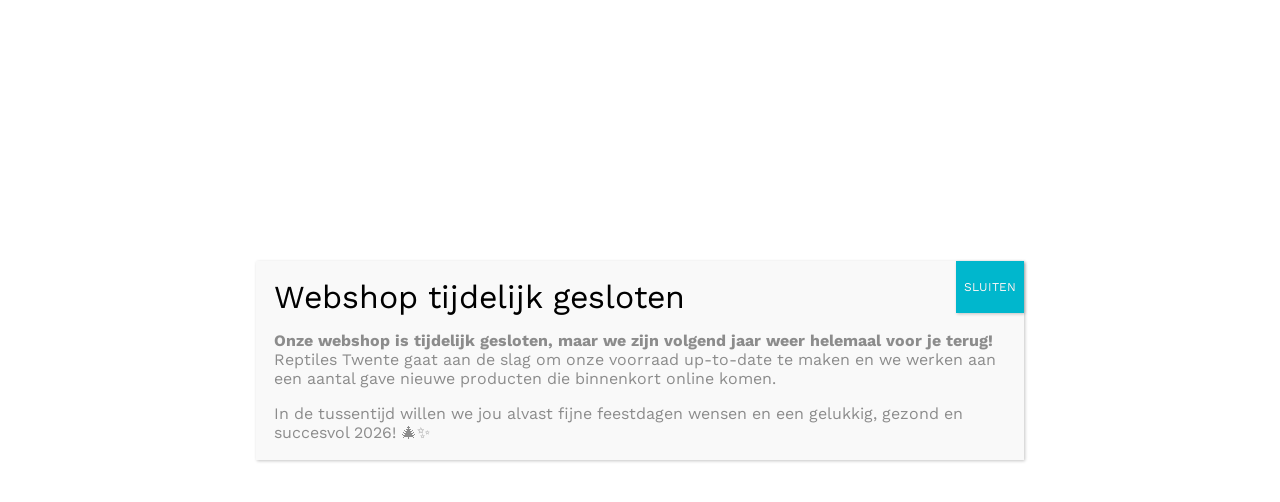

--- FILE ---
content_type: text/html; charset=UTF-8
request_url: https://www.reptilestwente-webshop.nl/shop/inrichting/waterbakjes/ceramicnature-drinkers/
body_size: 51659
content:
<!DOCTYPE html><html class="avada-html-layout-wide avada-html-header-position-top avada-is-100-percent-template" lang="nl-NL" prefix="og: http://ogp.me/ns# fb: http://ogp.me/ns/fb#"><head><meta http-equiv="X-UA-Compatible" content="IE=edge" /><meta http-equiv="Content-Type" content="text/html; charset=utf-8"/><meta name="viewport" content="width=device-width, initial-scale=1" /><style><meta name='robots' content='index, follow, max-image-preview:large, max-snippet:-1, max-video-preview:-1' />

	<!-- This site is optimized with the Yoast SEO plugin v26.7 - https://yoast.com/wordpress/plugins/seo/ -->
	<title>CeramicNature Drinkers - Reptiles Twente Webshop</title>
	<meta name="description" content="De CeramicNature Drinkers hebben een zeer realistisch en natuurgetrouwe uitstraling aan de buitenzijde en een egaal aan de binnenzijde." />
	<link rel="canonical" href="https://www.reptilestwente-webshop.nl/shop/inrichting/waterbakjes/ceramicnature-drinkers/" />
	<meta property="og:locale" content="nl_NL" />
	<meta property="og:type" content="article" />
	<meta property="og:title" content="CeramicNature Drinkers - Reptiles Twente Webshop" />
	<meta property="og:description" content="De CeramicNature Drinkers hebben een zeer realistisch en natuurgetrouwe uitstraling aan de buitenzijde en een egaal aan de binnenzijde." />
	<meta property="og:url" content="https://www.reptilestwente-webshop.nl/shop/inrichting/waterbakjes/ceramicnature-drinkers/" />
	<meta property="og:site_name" content="Reptiles Twente Webshop" />
	<meta property="article:publisher" content="https://www.facebook.com/reptilestwentewebshop" />
	<meta property="article:modified_time" content="2023-10-03T21:02:00+00:00" />
	<meta property="og:image" content="https://www.reptilestwente-webshop.nl/wp-content/uploads/2022/02/Ceramix-Nature-drinkers-front-e1645216158888.jpg" />
	<meta property="og:image:width" content="400" />
	<meta property="og:image:height" content="400" />
	<meta property="og:image:type" content="image/jpeg" />
	<meta name="twitter:card" content="summary_large_image" />
	<meta name="twitter:label1" content="Geschatte leestijd" />
	<meta name="twitter:data1" content="2 minuten" /> <script type="application/ld+json" class="yoast-schema-graph">{"@context":"https://schema.org","@graph":[{"@type":"WebPage","@id":"https://www.reptilestwente-webshop.nl/shop/inrichting/waterbakjes/ceramicnature-drinkers/","url":"https://www.reptilestwente-webshop.nl/shop/inrichting/waterbakjes/ceramicnature-drinkers/","name":"CeramicNature Drinkers - Reptiles Twente Webshop","isPartOf":{"@id":"https://www.reptilestwente-webshop.nl/#website"},"primaryImageOfPage":{"@id":"https://www.reptilestwente-webshop.nl/shop/inrichting/waterbakjes/ceramicnature-drinkers/#primaryimage"},"image":{"@id":"https://www.reptilestwente-webshop.nl/shop/inrichting/waterbakjes/ceramicnature-drinkers/#primaryimage"},"thumbnailUrl":"https://www.reptilestwente-webshop.nl/wp-content/uploads/2022/02/Ceramix-Nature-drinkers-front-e1645216158888.jpg","datePublished":"2022-02-18T20:29:40+00:00","dateModified":"2023-10-03T21:02:00+00:00","description":"De CeramicNature Drinkers hebben een zeer realistisch en natuurgetrouwe uitstraling aan de buitenzijde en een egaal aan de binnenzijde.","breadcrumb":{"@id":"https://www.reptilestwente-webshop.nl/shop/inrichting/waterbakjes/ceramicnature-drinkers/#breadcrumb"},"inLanguage":"nl-NL","potentialAction":[{"@type":"ReadAction","target":["https://www.reptilestwente-webshop.nl/shop/inrichting/waterbakjes/ceramicnature-drinkers/"]}]},{"@type":"ImageObject","inLanguage":"nl-NL","@id":"https://www.reptilestwente-webshop.nl/shop/inrichting/waterbakjes/ceramicnature-drinkers/#primaryimage","url":"https://www.reptilestwente-webshop.nl/wp-content/uploads/2022/02/Ceramix-Nature-drinkers-front-e1645216158888.jpg","contentUrl":"https://www.reptilestwente-webshop.nl/wp-content/uploads/2022/02/Ceramix-Nature-drinkers-front-e1645216158888.jpg","width":400,"height":400,"caption":"Ceramix Nature drinkers front"},{"@type":"BreadcrumbList","@id":"https://www.reptilestwente-webshop.nl/shop/inrichting/waterbakjes/ceramicnature-drinkers/#breadcrumb","itemListElement":[{"@type":"ListItem","position":1,"name":"Home","item":"https://www.reptilestwente-webshop.nl/"},{"@type":"ListItem","position":2,"name":"Shop","item":"https://www.reptilestwente-webshop.nl/shop/"},{"@type":"ListItem","position":3,"name":"CeramicNature Drinkers"}]},{"@type":"WebSite","@id":"https://www.reptilestwente-webshop.nl/#website","url":"https://www.reptilestwente-webshop.nl/","name":"Reptiles Twente Webshop","description":"Passie voor reptielen","publisher":{"@id":"https://www.reptilestwente-webshop.nl/#organization"},"potentialAction":[{"@type":"SearchAction","target":{"@type":"EntryPoint","urlTemplate":"https://www.reptilestwente-webshop.nl/?s={search_term_string}"},"query-input":{"@type":"PropertyValueSpecification","valueRequired":true,"valueName":"search_term_string"}}],"inLanguage":"nl-NL"},{"@type":"Organization","@id":"https://www.reptilestwente-webshop.nl/#organization","name":"Reptiles Twente Webshop","url":"https://www.reptilestwente-webshop.nl/","logo":{"@type":"ImageObject","inLanguage":"nl-NL","@id":"https://www.reptilestwente-webshop.nl/#/schema/logo/image/","url":"https://www.reptilestwente-webshop.nl/wp-content/uploads/2020/09/Logo-Reptiles-Twente_webshop.png","contentUrl":"https://www.reptilestwente-webshop.nl/wp-content/uploads/2020/09/Logo-Reptiles-Twente_webshop.png","width":450,"height":200,"caption":"Reptiles Twente Webshop"},"image":{"@id":"https://www.reptilestwente-webshop.nl/#/schema/logo/image/"},"sameAs":["https://www.facebook.com/reptilestwentewebshop","https://www.instagram.com/reptilestwente/"]}]}</script> <!-- / Yoast SEO plugin. -->


<link rel='dns-prefetch' href='//cdn.jsdelivr.net' />
<link rel='dns-prefetch' href='//www.googletagmanager.com' />
<link rel="alternate" type="application/rss+xml" title="Reptiles Twente Webshop &raquo; feed" href="https://www.reptilestwente-webshop.nl/feed/" />
<link rel="alternate" type="application/rss+xml" title="Reptiles Twente Webshop &raquo; reacties feed" href="https://www.reptilestwente-webshop.nl/comments/feed/" />
		
		
		
				<link rel="alternate" title="oEmbed (JSON)" type="application/json+oembed" href="https://www.reptilestwente-webshop.nl/wp-json/oembed/1.0/embed?url=https%3A%2F%2Fwww.reptilestwente-webshop.nl%2Fshop%2Finrichting%2Fwaterbakjes%2Fceramicnature-drinkers%2F" />
<link rel="alternate" title="oEmbed (XML)" type="text/xml+oembed" href="https://www.reptilestwente-webshop.nl/wp-json/oembed/1.0/embed?url=https%3A%2F%2Fwww.reptilestwente-webshop.nl%2Fshop%2Finrichting%2Fwaterbakjes%2Fceramicnature-drinkers%2F&#038;format=xml" />
					<meta name="description" content="De CeramicNature Drinkers hebben een zeer realistisch en natuurgetrouwe uitstraling aan de buitenzijde en een egaal en kuilvrij oppervlak aan de binnenzijde. De waterbakken zijn behandeld om de ontwikkeling van schadelijke bacteriën te voorkomen en om het reinigen te vergemakkelijken. Door de natuurlijke en neutrale kleur zijn ze gemakkelijk te integreren in zowel woestijn-, tropisch-"/>
				
		<meta property="og:locale" content="nl_NL"/>
		<meta property="og:type" content="article"/>
		<meta property="og:site_name" content="Reptiles Twente Webshop"/>
		<meta property="og:title" content="CeramicNature Drinkers - Reptiles Twente Webshop"/>
				<meta property="og:description" content="De CeramicNature Drinkers hebben een zeer realistisch en natuurgetrouwe uitstraling aan de buitenzijde en een egaal en kuilvrij oppervlak aan de binnenzijde. De waterbakken zijn behandeld om de ontwikkeling van schadelijke bacteriën te voorkomen en om het reinigen te vergemakkelijken. Door de natuurlijke en neutrale kleur zijn ze gemakkelijk te integreren in zowel woestijn-, tropisch-"/>
				<meta property="og:url" content="https://www.reptilestwente-webshop.nl/shop/inrichting/waterbakjes/ceramicnature-drinkers/"/>
													<meta property="article:modified_time" content="2023-10-03T21:02:00+01:00"/>
											<meta property="og:image" content="https://www.reptilestwente-webshop.nl/wp-content/uploads/2022/02/Ceramix-Nature-drinkers-front-e1645216158888.jpg"/>
		<meta property="og:image:width" content="400"/>
		<meta property="og:image:height" content="400"/>
		<meta property="og:image:type" content="image/jpeg"/>
				<style id="woo-store-vacation-inline-css">
			#woo-store-vacation {
				padding: 0;
			}
			#woo-store-vacation .woocommerce-info {
				text-align:left;
				list-style:none;
				border:none;
				border-left:.6180469716em solid rgba(0,0,0,.15);
				border-radius:2px;
				padding:1em 1.618em;
				margin:1.617924em 0 2.617924em 0;
			}
			#woo-store-vacation .woocommerce-info::before {
				content:none;
			}
			.woo-store-vacation__btn {
				float:right;
				padding:0 0 0 1em;
				background:0 0;
				line-height:1.618;
				margin-left:2em;
				border:none;
				border-left:1px solid rgba(255,255,255,.25)!important;
				border-radius:0;
				box-shadow:none!important;
				text-decoration:none;
			}
				#woo-store-vacation,
				#woo-store-vacation .wc-block-components-notice-banner {
					color:#ffffff !important;
				}
				#woo-store-vacation * {
					color:inherit !important;
				}
				#woo-store-vacation,
				#woo-store-vacation .wc-block-components-notice-banner {
					background-color:#3d9cd2 !important;
				}
				#woo-store-vacation svg {
					background-color:#2b6d93 !important;
				}
				#woo-store-vacation .wc-block-components-notice-banner {
					border-color:#2b6d93 !important;
				}
				#woo-store-vacation * {
					background-color:inherit !important;
				}</style><style id='wp-img-auto-sizes-contain-inline-css' type='text/css'>img:is([sizes=auto i],[sizes^="auto," i]){contain-intrinsic-size:3000px 1500px}
/*# sourceURL=wp-img-auto-sizes-contain-inline-css */</style><link rel='stylesheet' id='wdp_cart-summary-css' href='https://www.reptilestwente-webshop.nl/wp-content/plugins/advanced-dynamic-pricing-for-woocommerce/BaseVersion/assets/css/cart-summary.css' type='text/css' media='all' /><link rel='stylesheet' id='init_enqueue_style-css' href='https://www.reptilestwente-webshop.nl/wp-content/plugins/recently-viewed-and-most-viewed-products/assets/css/ced_init.css' type='text/css' media='all' /><link rel='stylesheet' id='rvmv-select2-css-css' href='https://www.reptilestwente-webshop.nl/wp-content/plugins/woocommerce/assets/css/select2.css' type='text/css' media='all' /><link rel='stylesheet' id='wp-components-css' href='https://www.reptilestwente-webshop.nl/wp-includes/css/dist/components/style.min.css' type='text/css' media='all' /><link rel='stylesheet' id='wp-preferences-css' href='https://www.reptilestwente-webshop.nl/wp-includes/css/dist/preferences/style.min.css' type='text/css' media='all' /><link rel='stylesheet' id='wp-block-editor-css' href='https://www.reptilestwente-webshop.nl/wp-includes/css/dist/block-editor/style.min.css' type='text/css' media='all' /><link rel='stylesheet' id='popup-maker-block-library-style-css' href='https://www.reptilestwente-webshop.nl/wp-content/plugins/popup-maker/dist/packages/block-library-style.css' type='text/css' media='all' /><link rel='stylesheet' id='product-slider-carouselswiper-css' href='https://www.reptilestwente-webshop.nl/wp-content/plugins/product-slider-carousel/public/css/swiper.min.css' type='text/css' media='all' /><link rel='stylesheet' id='product-slider-carouselfontawesome-css' href='https://www.reptilestwente-webshop.nl/wp-content/plugins/product-slider-carousel/public/css/font-awesome.min.css' type='text/css' media='all' /><link rel='stylesheet' id='product-slider-carouselvenobox-css' href='https://www.reptilestwente-webshop.nl/wp-content/plugins/product-slider-carousel/public/css/venobox.min.css' type='text/css' media='all' /><link rel='stylesheet' id='product-slider-carousel-css' href='https://www.reptilestwente-webshop.nl/wp-content/plugins/product-slider-carousel/public/css/gpsc-product-slider-carousel-public.css' type='text/css' media='all' /><style id='product-slider-carousel-inline-css' type='text/css'>.gpsc--product-slider-carousel .gpsc--section-title{;}.gpsc--product-slider-carousel .gpsc--product-image h2{;}.gpsc--product-slider-carousel .add_to_cart_button{;}.gpsc--product-slider-carousel .add_to_cart_button:hover{background: #d5d5d5;}
/*# sourceURL=product-slider-carousel-inline-css */</style><link rel='stylesheet' id='photoswipe-css' href='https://www.reptilestwente-webshop.nl/wp-content/plugins/woocommerce/assets/css/photoswipe/photoswipe.min.css' type='text/css' media='all' /><link rel='stylesheet' id='photoswipe-default-skin-css' href='https://www.reptilestwente-webshop.nl/wp-content/plugins/woocommerce/assets/css/photoswipe/default-skin/default-skin.min.css' type='text/css' media='all' /><style id='woocommerce-inline-inline-css' type='text/css'>.woocommerce form .form-row .required { visibility: visible; }
/*# sourceURL=woocommerce-inline-inline-css */</style><link rel='stylesheet' id='sendcloud-checkout-css-css' href='https://www.reptilestwente-webshop.nl/wp-content/plugins/sendcloud-shipping/resources/css/sendcloud-checkout.css' type='text/css' media='all' /><link rel='stylesheet' id='dgwt-wcas-style-css' href='https://www.reptilestwente-webshop.nl/wp-content/plugins/ajax-search-for-woocommerce/assets/css/style.min.css' type='text/css' media='all' /><link rel='stylesheet' id='mollie-applepaydirect-css' href='https://www.reptilestwente-webshop.nl/wp-content/plugins/mollie-payments-for-woocommerce/public/css/mollie-applepaydirect.min.css' type='text/css' media='screen' /><link rel='stylesheet' id='popup-maker-site-css' href='//www.reptilestwente-webshop.nl/wp-content/uploads/pum/pum-site-styles.css' type='text/css' media='all' /><link rel='stylesheet' id='fusion-dynamic-css-css' href='https://www.reptilestwente-webshop.nl/wp-content/uploads/fusion-styles/2f8a93e0fa684deb94a8b3e2e6be470a.min.css' type='text/css' media='all' /><link rel='stylesheet' id='wdp_pricing-table-css' href='https://www.reptilestwente-webshop.nl/wp-content/plugins/advanced-dynamic-pricing-for-woocommerce/BaseVersion/assets/css/pricing-table.css' type='text/css' media='all' /><link rel='stylesheet' id='wdp_deals-table-css' href='https://www.reptilestwente-webshop.nl/wp-content/plugins/advanced-dynamic-pricing-for-woocommerce/BaseVersion/assets/css/deals-table.css' type='text/css' media='all' /> <script type="text/template" id="tmpl-variation-template"><div class="woocommerce-variation-description">{{{ data.variation.variation_description }}}</div>
	<div class="woocommerce-variation-price">{{{ data.variation.price_html }}}</div>
	<div class="woocommerce-variation-availability">{{{ data.variation.availability_html }}}</div></script> <script type="text/template" id="tmpl-unavailable-variation-template"><p role="alert">Dit product is niet beschikbaar. Kies een andere combinatie.</p></script> <script data-optimized="1" src="[data-uri]" defer></script><script type="text/javascript" async='async' src="https://www.reptilestwente-webshop.nl/wp-includes/js/jquery/jquery.min.js" id="jquery-core-js"></script> <script data-optimized="1" type="text/javascript" src="https://www.reptilestwente-webshop.nl/wp-content/litespeed/js/b466c02c999d4b9c2cabb6cc82ad53b1.js?ver=d53b1" id="jquery-migrate-js" defer data-deferred="1"></script> <script data-optimized="1" type="text/javascript" id="jquery-js-after" src="[data-uri]" defer></script> <script data-optimized="1" type="text/javascript" src="https://www.reptilestwente-webshop.nl/wp-content/litespeed/js/05ff516a3307e80adba0ff2a10c70105.js?ver=70105" id="product-slider-carousel-js" defer data-deferred="1"></script> <script data-optimized="1" type="text/javascript" src="https://www.reptilestwente-webshop.nl/wp-content/litespeed/js/b89a3a23eadb8e07c56a0b49ed6ba221.js?ver=ba221" id="product-slider-carouselswiper-js" defer data-deferred="1"></script> <script data-optimized="1" type="text/javascript" src="https://www.reptilestwente-webshop.nl/wp-content/litespeed/js/5770079d5b0ea200f30dc8a47f965f71.js?ver=65f71" id="product-slider-carouselvenobox-js" defer data-deferred="1"></script> <script data-optimized="1" type="text/javascript" id="cartbounty-js-extra" src="[data-uri]" defer></script> <script data-optimized="1" type="text/javascript" src="https://www.reptilestwente-webshop.nl/wp-content/litespeed/js/2330ab4cf0c537f344508b7160b1cc3f.js?ver=1cc3f" id="cartbounty-js" defer data-deferred="1"></script> <script data-optimized="1" type="text/javascript" async='async' src="https://www.reptilestwente-webshop.nl/wp-content/litespeed/js/1b496be609b3b6cb5a2ce51e759aa833.js?ver=aa833" id="wc-jquery-blockui-js" defer="defer" data-wp-strategy="defer"></script> <script data-optimized="1" type="text/javascript" id="wc-add-to-cart-js-extra" src="[data-uri]" defer></script> <script data-optimized="1" type="text/javascript" async='async' src="https://www.reptilestwente-webshop.nl/wp-content/litespeed/js/27469c10b28e9135872cd4d397f23418.js?ver=23418" id="wc-add-to-cart-js" defer="defer" data-wp-strategy="defer"></script> <script data-optimized="1" type="text/javascript" async='async' src="https://www.reptilestwente-webshop.nl/wp-content/litespeed/js/ac1b8edd9d4ac00b2baed233724b487f.js?ver=b487f" id="wc-zoom-js" defer="defer" data-wp-strategy="defer"></script> <script data-optimized="1" type="text/javascript" async='async' src="https://www.reptilestwente-webshop.nl/wp-content/litespeed/js/12aa817f9f93b40b414d2af95bd1c1b3.js?ver=1c1b3" id="wc-flexslider-js" defer="defer" data-wp-strategy="defer"></script> <script data-optimized="1" type="text/javascript" async='async' src="https://www.reptilestwente-webshop.nl/wp-content/litespeed/js/a021307fe73c1dff40c03261a9348225.js?ver=48225" id="wc-photoswipe-js" defer="defer" data-wp-strategy="defer"></script> <script data-optimized="1" type="text/javascript" async='async' src="https://www.reptilestwente-webshop.nl/wp-content/litespeed/js/9d5ff6bca4f6f3f2747c918af0468dcd.js?ver=68dcd" id="wc-photoswipe-ui-default-js" defer="defer" data-wp-strategy="defer"></script> <script data-optimized="1" type="text/javascript" id="wc-single-product-js-extra" src="[data-uri]" defer></script> <script data-optimized="1" type="text/javascript" async='async' src="https://www.reptilestwente-webshop.nl/wp-content/litespeed/js/ed8d4b627f0d5a31f66df8c3e673ebed.js?ver=3ebed" id="wc-single-product-js" defer="defer" data-wp-strategy="defer"></script> <script data-optimized="1" type="text/javascript" async='async' src="https://www.reptilestwente-webshop.nl/wp-content/litespeed/js/9b87ed82e71d87a930d4982a20a64c15.js?ver=64c15" id="wc-js-cookie-js" defer="defer" data-wp-strategy="defer"></script> <script data-optimized="1" type="text/javascript" id="woocommerce-js-extra" src="[data-uri]" defer></script> <script data-optimized="1" type="text/javascript" async='async' src="https://www.reptilestwente-webshop.nl/wp-content/litespeed/js/4cb67cf69aff847191225b400bfd0aa6.js?ver=d0aa6" id="woocommerce-js" defer="defer" data-wp-strategy="defer"></script> <script data-optimized="1" type="text/javascript" src="https://www.reptilestwente-webshop.nl/wp-content/litespeed/js/cd4bdbaadb1cd65b922a165520666203.js?ver=66203" id="underscore-js" defer data-deferred="1"></script> <script data-optimized="1" type="text/javascript" id="wp-util-js-extra" src="[data-uri]" defer></script> <script data-optimized="1" type="text/javascript" src="https://www.reptilestwente-webshop.nl/wp-content/litespeed/js/6d48ad087a25409340a0b47107e96209.js?ver=96209" id="wp-util-js" defer data-deferred="1"></script> <script data-optimized="1" type="text/javascript" id="wc-add-to-cart-variation-js-extra" src="[data-uri]" defer></script> <script data-optimized="1" type="text/javascript" async='async' src="https://www.reptilestwente-webshop.nl/wp-content/litespeed/js/d7211c93b5933d06ad94aa586fa03b8a.js?ver=03b8a" id="wc-add-to-cart-variation-js" defer="defer" data-wp-strategy="defer"></script> <link rel="https://api.w.org/" href="https://www.reptilestwente-webshop.nl/wp-json/" /><link rel="alternate" title="JSON" type="application/json" href="https://www.reptilestwente-webshop.nl/wp-json/wp/v2/product/4722" /><link rel="EditURI" type="application/rsd+xml" title="RSD" href="https://www.reptilestwente-webshop.nl/xmlrpc.php?rsd" /><meta name="generator" content="WordPress 6.9" /><meta name="generator" content="WooCommerce 10.4.3" /><link rel='shortlink' href='https://www.reptilestwente-webshop.nl/?p=4722' /> <script src="[data-uri]" defer></script> <meta name="generator" content="Site Kit by Google 1.170.0" /><style>.dgwt-wcas-ico-magnifier,.dgwt-wcas-ico-magnifier-handler{max-width:20px}.dgwt-wcas-search-wrapp{max-width:600px}</style><style>.fusion-secondary-menu-search {
			width: 500px;
		}

		.fusion-flyout-search .dgwt-wcas-search-wrapp {
			margin-top: 21px;
		}

		.dgwt-wcas-details-wrapp .quantity {
			width: auto;
		}

		.fusion-main-menu-search .dgwt-wcas-search-wrapp {
			margin-top: calc((var(--nav_height) / 2) - (var(--nav_typography-font-size) / 2));
		}

		.fusion-header-v7 .fusion-main-menu-search .dgwt-wcas-search-wrapp {
			margin-top: 0;
		}

		.dgwt-wcas-ico-magnifier, .dgwt-wcas-ico-magnifier-handler {
			max-width: none;
			fill: var(--nav_typography-color);
			max-height: var(--nav_typography-font-size);
		}

		.dgwt-wcas-ico-magnifier:hover, .dgwt-wcas-ico-magnifier-handler:hover {
			fill: var(--menu_hover_first_color);
		}

		.dgwt-wcas-sf-wrapp .dgwt-wcas-ico-magnifier:hover {
			fill: currentColor;
			opacity: 0.7;
		}

		.fusion-is-sticky .dgwt-wcas-ico-magnifier, .fusion-is-sticky .dgwt-wcas-ico-magnifier-handler {
			fill: var(--header_sticky_menu_color);
		}

		.fusion-is-sticky .dgwt-wcas-ico-magnifier:hover, .fusion-is-sticky .dgwt-wcas-ico-magnifier-handler:hover {
			fill: var(--menu_hover_first_color);
		}

		.fusion-header-v4 .fusion-main-menu {
			overflow: visible;
		}

		.fusion-search-form {
			display: none;
		}

		html:not(.dgwt-wcas-overlay-mobile-on) .fusion-header-v4 .fusion-main-menu .dgwt-wcas-search-wrapp.dgwt-wcas-layout-icon .dgwt-wcas-search-form {
			top: 100%;
		}

		.fusion-header-v4 .fusion-main-menu .dgwt-wcas-layout-icon-open .dgwt-wcas-search-icon-arrow {
			top: calc(100% + -4px);
		}

		.fusion-main-menu .fusion-main-menu-search a:after {
			display: none !important;
		}

		.menu-item > .dgwt-wcas-layout-icon {
			display: flex;
			flex-direction: row;
			justify-content: center;
			align-items: center;
		}

		@media (max-width: 1100px) {
			.fusion-flyout-search .dgwt-wcas-search-wrapp {
				margin-top: 73px;
				max-width: 100%;
				padding: 0 30px 0 30px;
			}

		}

		@media (max-width: 800px) {
			.fusion-logo .dgwt-wcas-search-wrapp {
				display: none;
			}
		}</style><style type="text/css" id="css-fb-visibility">@media screen and (max-width: 640px){.fusion-no-small-visibility{display:none !important;}body .sm-text-align-center{text-align:center !important;}body .sm-text-align-left{text-align:left !important;}body .sm-text-align-right{text-align:right !important;}body .sm-text-align-justify{text-align:justify !important;}body .sm-flex-align-center{justify-content:center !important;}body .sm-flex-align-flex-start{justify-content:flex-start !important;}body .sm-flex-align-flex-end{justify-content:flex-end !important;}body .sm-mx-auto{margin-left:auto !important;margin-right:auto !important;}body .sm-ml-auto{margin-left:auto !important;}body .sm-mr-auto{margin-right:auto !important;}body .fusion-absolute-position-small{position:absolute;width:100%;}.awb-sticky.awb-sticky-small{ position: sticky; top: var(--awb-sticky-offset,0); }}@media screen and (min-width: 641px) and (max-width: 1024px){.fusion-no-medium-visibility{display:none !important;}body .md-text-align-center{text-align:center !important;}body .md-text-align-left{text-align:left !important;}body .md-text-align-right{text-align:right !important;}body .md-text-align-justify{text-align:justify !important;}body .md-flex-align-center{justify-content:center !important;}body .md-flex-align-flex-start{justify-content:flex-start !important;}body .md-flex-align-flex-end{justify-content:flex-end !important;}body .md-mx-auto{margin-left:auto !important;margin-right:auto !important;}body .md-ml-auto{margin-left:auto !important;}body .md-mr-auto{margin-right:auto !important;}body .fusion-absolute-position-medium{position:absolute;width:100%;}.awb-sticky.awb-sticky-medium{ position: sticky; top: var(--awb-sticky-offset,0); }}@media screen and (min-width: 1025px){.fusion-no-large-visibility{display:none !important;}body .lg-text-align-center{text-align:center !important;}body .lg-text-align-left{text-align:left !important;}body .lg-text-align-right{text-align:right !important;}body .lg-text-align-justify{text-align:justify !important;}body .lg-flex-align-center{justify-content:center !important;}body .lg-flex-align-flex-start{justify-content:flex-start !important;}body .lg-flex-align-flex-end{justify-content:flex-end !important;}body .lg-mx-auto{margin-left:auto !important;margin-right:auto !important;}body .lg-ml-auto{margin-left:auto !important;}body .lg-mr-auto{margin-right:auto !important;}body .fusion-absolute-position-large{position:absolute;width:100%;}.awb-sticky.awb-sticky-large{ position: sticky; top: var(--awb-sticky-offset,0); }}</style><noscript><style>.woocommerce-product-gallery{ opacity: 1 !important; }</style></noscript><style type="text/css">.recentcomments a{display:inline !important;padding:0 !important;margin:0 !important;}</style><style type="text/css">.wdp_bulk_table_content .wdp_pricing_table_caption { color: #6d6d6d ! important} .wdp_bulk_table_content table thead td { color: #6d6d6d ! important} .wdp_bulk_table_content table thead td { background-color: #efefef ! important} .wdp_bulk_table_content table thead td { higlight_background_color-color: #efefef ! important} .wdp_bulk_table_content table thead td { higlight_text_color: #6d6d6d ! important} .wdp_bulk_table_content table tbody td { color: #6d6d6d ! important} .wdp_bulk_table_content table tbody td { background-color: #ffffff ! important} .wdp_bulk_table_content .wdp_pricing_table_footer { color: #6d6d6d ! important}</style><link rel="icon" href="https://www.reptilestwente-webshop.nl/wp-content/uploads/2020/09/cropped-cropped-Reptiles-Twente-32x32-1-32x32.png" sizes="32x32" /><link rel="icon" href="https://www.reptilestwente-webshop.nl/wp-content/uploads/2020/09/cropped-cropped-Reptiles-Twente-32x32-1-192x192.png" sizes="192x192" /><link rel="apple-touch-icon" href="https://www.reptilestwente-webshop.nl/wp-content/uploads/2020/09/cropped-cropped-Reptiles-Twente-32x32-1-180x180.png" /><meta name="msapplication-TileImage" content="https://www.reptilestwente-webshop.nl/wp-content/uploads/2020/09/cropped-cropped-Reptiles-Twente-32x32-1-270x270.png" /><style type="text/css" id="wp-custom-css">.woocommerce .cols-2 li.product a, 
.woocommerce.columns-2 li.product a {
    text-align: center;
    margin: 0 auto;
    display: block
}</style> <script data-optimized="1" type="text/javascript" src="[data-uri]" defer></script>  <script src="https://www.googletagmanager.com/gtag/js?id=G-P4S9DXD1VE" defer data-deferred="1"></script> <script src="[data-uri]" defer></script> <style id='global-styles-inline-css' type='text/css'>:root{--wp--preset--aspect-ratio--square: 1;--wp--preset--aspect-ratio--4-3: 4/3;--wp--preset--aspect-ratio--3-4: 3/4;--wp--preset--aspect-ratio--3-2: 3/2;--wp--preset--aspect-ratio--2-3: 2/3;--wp--preset--aspect-ratio--16-9: 16/9;--wp--preset--aspect-ratio--9-16: 9/16;--wp--preset--color--black: #000000;--wp--preset--color--cyan-bluish-gray: #abb8c3;--wp--preset--color--white: #ffffff;--wp--preset--color--pale-pink: #f78da7;--wp--preset--color--vivid-red: #cf2e2e;--wp--preset--color--luminous-vivid-orange: #ff6900;--wp--preset--color--luminous-vivid-amber: #fcb900;--wp--preset--color--light-green-cyan: #7bdcb5;--wp--preset--color--vivid-green-cyan: #00d084;--wp--preset--color--pale-cyan-blue: #8ed1fc;--wp--preset--color--vivid-cyan-blue: #0693e3;--wp--preset--color--vivid-purple: #9b51e0;--wp--preset--color--awb-color-1: rgba(255,255,255,1);--wp--preset--color--awb-color-2: rgba(249,249,251,1);--wp--preset--color--awb-color-3: rgba(226,226,226,1);--wp--preset--color--awb-color-4: rgba(160,206,78,1);--wp--preset--color--awb-color-5: rgba(74,78,87,1);--wp--preset--color--awb-color-6: rgba(30,49,32,1);--wp--preset--color--awb-color-7: rgba(33,41,52,1);--wp--preset--color--awb-color-8: rgba(0,0,0,1);--wp--preset--color--awb-color-custom-10: rgba(101,188,123,1);--wp--preset--color--awb-color-custom-11: rgba(242,243,245,1);--wp--preset--color--awb-color-custom-12: rgba(61,111,66,1);--wp--preset--color--awb-color-custom-13: rgba(248,245,242,1);--wp--preset--color--awb-color-custom-14: rgba(51,51,51,1);--wp--preset--color--awb-color-custom-15: rgba(242,243,245,0.7);--wp--preset--color--awb-color-custom-16: rgba(242,243,245,0.8);--wp--preset--gradient--vivid-cyan-blue-to-vivid-purple: linear-gradient(135deg,rgb(6,147,227) 0%,rgb(155,81,224) 100%);--wp--preset--gradient--light-green-cyan-to-vivid-green-cyan: linear-gradient(135deg,rgb(122,220,180) 0%,rgb(0,208,130) 100%);--wp--preset--gradient--luminous-vivid-amber-to-luminous-vivid-orange: linear-gradient(135deg,rgb(252,185,0) 0%,rgb(255,105,0) 100%);--wp--preset--gradient--luminous-vivid-orange-to-vivid-red: linear-gradient(135deg,rgb(255,105,0) 0%,rgb(207,46,46) 100%);--wp--preset--gradient--very-light-gray-to-cyan-bluish-gray: linear-gradient(135deg,rgb(238,238,238) 0%,rgb(169,184,195) 100%);--wp--preset--gradient--cool-to-warm-spectrum: linear-gradient(135deg,rgb(74,234,220) 0%,rgb(151,120,209) 20%,rgb(207,42,186) 40%,rgb(238,44,130) 60%,rgb(251,105,98) 80%,rgb(254,248,76) 100%);--wp--preset--gradient--blush-light-purple: linear-gradient(135deg,rgb(255,206,236) 0%,rgb(152,150,240) 100%);--wp--preset--gradient--blush-bordeaux: linear-gradient(135deg,rgb(254,205,165) 0%,rgb(254,45,45) 50%,rgb(107,0,62) 100%);--wp--preset--gradient--luminous-dusk: linear-gradient(135deg,rgb(255,203,112) 0%,rgb(199,81,192) 50%,rgb(65,88,208) 100%);--wp--preset--gradient--pale-ocean: linear-gradient(135deg,rgb(255,245,203) 0%,rgb(182,227,212) 50%,rgb(51,167,181) 100%);--wp--preset--gradient--electric-grass: linear-gradient(135deg,rgb(202,248,128) 0%,rgb(113,206,126) 100%);--wp--preset--gradient--midnight: linear-gradient(135deg,rgb(2,3,129) 0%,rgb(40,116,252) 100%);--wp--preset--font-size--small: 12.75px;--wp--preset--font-size--medium: 20px;--wp--preset--font-size--large: 25.5px;--wp--preset--font-size--x-large: 42px;--wp--preset--font-size--normal: 17px;--wp--preset--font-size--xlarge: 34px;--wp--preset--font-size--huge: 51px;--wp--preset--spacing--20: 0.44rem;--wp--preset--spacing--30: 0.67rem;--wp--preset--spacing--40: 1rem;--wp--preset--spacing--50: 1.5rem;--wp--preset--spacing--60: 2.25rem;--wp--preset--spacing--70: 3.38rem;--wp--preset--spacing--80: 5.06rem;--wp--preset--shadow--natural: 6px 6px 9px rgba(0, 0, 0, 0.2);--wp--preset--shadow--deep: 12px 12px 50px rgba(0, 0, 0, 0.4);--wp--preset--shadow--sharp: 6px 6px 0px rgba(0, 0, 0, 0.2);--wp--preset--shadow--outlined: 6px 6px 0px -3px rgb(255, 255, 255), 6px 6px rgb(0, 0, 0);--wp--preset--shadow--crisp: 6px 6px 0px rgb(0, 0, 0);}:where(.is-layout-flex){gap: 0.5em;}:where(.is-layout-grid){gap: 0.5em;}body .is-layout-flex{display: flex;}.is-layout-flex{flex-wrap: wrap;align-items: center;}.is-layout-flex > :is(*, div){margin: 0;}body .is-layout-grid{display: grid;}.is-layout-grid > :is(*, div){margin: 0;}:where(.wp-block-columns.is-layout-flex){gap: 2em;}:where(.wp-block-columns.is-layout-grid){gap: 2em;}:where(.wp-block-post-template.is-layout-flex){gap: 1.25em;}:where(.wp-block-post-template.is-layout-grid){gap: 1.25em;}.has-black-color{color: var(--wp--preset--color--black) !important;}.has-cyan-bluish-gray-color{color: var(--wp--preset--color--cyan-bluish-gray) !important;}.has-white-color{color: var(--wp--preset--color--white) !important;}.has-pale-pink-color{color: var(--wp--preset--color--pale-pink) !important;}.has-vivid-red-color{color: var(--wp--preset--color--vivid-red) !important;}.has-luminous-vivid-orange-color{color: var(--wp--preset--color--luminous-vivid-orange) !important;}.has-luminous-vivid-amber-color{color: var(--wp--preset--color--luminous-vivid-amber) !important;}.has-light-green-cyan-color{color: var(--wp--preset--color--light-green-cyan) !important;}.has-vivid-green-cyan-color{color: var(--wp--preset--color--vivid-green-cyan) !important;}.has-pale-cyan-blue-color{color: var(--wp--preset--color--pale-cyan-blue) !important;}.has-vivid-cyan-blue-color{color: var(--wp--preset--color--vivid-cyan-blue) !important;}.has-vivid-purple-color{color: var(--wp--preset--color--vivid-purple) !important;}.has-black-background-color{background-color: var(--wp--preset--color--black) !important;}.has-cyan-bluish-gray-background-color{background-color: var(--wp--preset--color--cyan-bluish-gray) !important;}.has-white-background-color{background-color: var(--wp--preset--color--white) !important;}.has-pale-pink-background-color{background-color: var(--wp--preset--color--pale-pink) !important;}.has-vivid-red-background-color{background-color: var(--wp--preset--color--vivid-red) !important;}.has-luminous-vivid-orange-background-color{background-color: var(--wp--preset--color--luminous-vivid-orange) !important;}.has-luminous-vivid-amber-background-color{background-color: var(--wp--preset--color--luminous-vivid-amber) !important;}.has-light-green-cyan-background-color{background-color: var(--wp--preset--color--light-green-cyan) !important;}.has-vivid-green-cyan-background-color{background-color: var(--wp--preset--color--vivid-green-cyan) !important;}.has-pale-cyan-blue-background-color{background-color: var(--wp--preset--color--pale-cyan-blue) !important;}.has-vivid-cyan-blue-background-color{background-color: var(--wp--preset--color--vivid-cyan-blue) !important;}.has-vivid-purple-background-color{background-color: var(--wp--preset--color--vivid-purple) !important;}.has-black-border-color{border-color: var(--wp--preset--color--black) !important;}.has-cyan-bluish-gray-border-color{border-color: var(--wp--preset--color--cyan-bluish-gray) !important;}.has-white-border-color{border-color: var(--wp--preset--color--white) !important;}.has-pale-pink-border-color{border-color: var(--wp--preset--color--pale-pink) !important;}.has-vivid-red-border-color{border-color: var(--wp--preset--color--vivid-red) !important;}.has-luminous-vivid-orange-border-color{border-color: var(--wp--preset--color--luminous-vivid-orange) !important;}.has-luminous-vivid-amber-border-color{border-color: var(--wp--preset--color--luminous-vivid-amber) !important;}.has-light-green-cyan-border-color{border-color: var(--wp--preset--color--light-green-cyan) !important;}.has-vivid-green-cyan-border-color{border-color: var(--wp--preset--color--vivid-green-cyan) !important;}.has-pale-cyan-blue-border-color{border-color: var(--wp--preset--color--pale-cyan-blue) !important;}.has-vivid-cyan-blue-border-color{border-color: var(--wp--preset--color--vivid-cyan-blue) !important;}.has-vivid-purple-border-color{border-color: var(--wp--preset--color--vivid-purple) !important;}.has-vivid-cyan-blue-to-vivid-purple-gradient-background{background: var(--wp--preset--gradient--vivid-cyan-blue-to-vivid-purple) !important;}.has-light-green-cyan-to-vivid-green-cyan-gradient-background{background: var(--wp--preset--gradient--light-green-cyan-to-vivid-green-cyan) !important;}.has-luminous-vivid-amber-to-luminous-vivid-orange-gradient-background{background: var(--wp--preset--gradient--luminous-vivid-amber-to-luminous-vivid-orange) !important;}.has-luminous-vivid-orange-to-vivid-red-gradient-background{background: var(--wp--preset--gradient--luminous-vivid-orange-to-vivid-red) !important;}.has-very-light-gray-to-cyan-bluish-gray-gradient-background{background: var(--wp--preset--gradient--very-light-gray-to-cyan-bluish-gray) !important;}.has-cool-to-warm-spectrum-gradient-background{background: var(--wp--preset--gradient--cool-to-warm-spectrum) !important;}.has-blush-light-purple-gradient-background{background: var(--wp--preset--gradient--blush-light-purple) !important;}.has-blush-bordeaux-gradient-background{background: var(--wp--preset--gradient--blush-bordeaux) !important;}.has-luminous-dusk-gradient-background{background: var(--wp--preset--gradient--luminous-dusk) !important;}.has-pale-ocean-gradient-background{background: var(--wp--preset--gradient--pale-ocean) !important;}.has-electric-grass-gradient-background{background: var(--wp--preset--gradient--electric-grass) !important;}.has-midnight-gradient-background{background: var(--wp--preset--gradient--midnight) !important;}.has-small-font-size{font-size: var(--wp--preset--font-size--small) !important;}.has-medium-font-size{font-size: var(--wp--preset--font-size--medium) !important;}.has-large-font-size{font-size: var(--wp--preset--font-size--large) !important;}.has-x-large-font-size{font-size: var(--wp--preset--font-size--x-large) !important;}
/*# sourceURL=global-styles-inline-css */</style><link rel='stylesheet' id='qlwapp-frontend-css' href='https://www.reptilestwente-webshop.nl/wp-content/plugins/wp-whatsapp-chat/build/frontend/css/style.css' type='text/css' media='all' /></head><body class="wp-singular product-template-default single single-product postid-4722 wp-custom-logo wp-theme-Avada theme-Avada woocommerce woocommerce-page woocommerce-no-js fusion-image-hovers fusion-pagination-sizing fusion-button_type-flat fusion-button_span-no fusion-button_gradient-linear avada-image-rollover-circle-yes avada-image-rollover-yes avada-image-rollover-direction-fade woo-store-vacation-shop-closed fusion-body ltr no-tablet-sticky-header no-mobile-sticky-header no-mobile-slidingbar no-mobile-totop fusion-disable-outline fusion-sub-menu-fade mobile-logo-pos-left layout-wide-mode avada-has-boxed-modal-shadow- layout-scroll-offset-full avada-has-zero-margin-offset-top fusion-top-header menu-text-align-center fusion-woo-product-design-clean fusion-woo-shop-page-columns-5 fusion-woo-related-columns-3 fusion-woo-archive-page-columns-5 fusion-woocommerce-equal-heights avada-has-woo-gallery-disabled woo-sale-badge-circle woo-outofstock-badge-top_bar mobile-menu-design-classic fusion-show-pagination-text fusion-header-layout-v1 avada-responsive avada-footer-fx-none avada-menu-highlight-style-textcolor fusion-search-form-classic fusion-main-menu-search-overlay fusion-avatar-circle avada-dropdown-styles avada-blog-layout-grid avada-blog-archive-layout-grid avada-header-shadow-no avada-menu-icon-position-left avada-has-megamenu-shadow avada-has-mobile-menu-search avada-has-breadcrumb-mobile-hidden avada-has-titlebar-bar_and_content avada-has-transparent-timeline_color avada-has-pagination-width_height avada-flyout-menu-direction-fade avada-ec-views-v1" data-awb-post-id="4722">
<a class="skip-link screen-reader-text" href="#content">Ga naar inhoud</a><div id="boxed-wrapper"><div id="wrapper" class="fusion-wrapper"><div id="home" style="position:relative;top:-1px;"></div><div class="fusion-tb-header"><div class="fusion-fullwidth fullwidth-box fusion-builder-row-1 fusion-flex-container hundred-percent-fullwidth non-hundred-percent-height-scrolling fusion-custom-z-index" style="--awb-border-sizes-bottom:1px;--awb-border-color:#f2f2f2;--awb-border-radius-top-left:0px;--awb-border-radius-top-right:0px;--awb-border-radius-bottom-right:0px;--awb-border-radius-bottom-left:0px;--awb-z-index:9999;--awb-padding-top:6px;--awb-padding-bottom:6px;--awb-padding-top-medium:20px;--awb-padding-right-small:0px;--awb-background-color:#ffffff;--awb-flex-wrap:wrap;" ><div class="fusion-builder-row fusion-row fusion-flex-align-items-center fusion-flex-content-wrap" style="width:104% !important;max-width:104% !important;margin-left: calc(-4% / 2 );margin-right: calc(-4% / 2 );"><div class="fusion-layout-column fusion_builder_column fusion-builder-column-0 fusion-flex-column" style="--awb-bg-size:cover;--awb-width-large:23%;--awb-margin-top-large:0px;--awb-spacing-right-large:8.3478260869565%;--awb-margin-bottom-large:16px;--awb-spacing-left-large:8.3478260869565%;--awb-width-medium:33.333333333333%;--awb-order-medium:0;--awb-spacing-right-medium:5.76%;--awb-margin-bottom-medium:12px;--awb-spacing-left-medium:5.76%;--awb-width-small:33.333333333333%;--awb-order-small:0;--awb-margin-top-small:10px;--awb-spacing-right-small:5.76%;--awb-spacing-left-small:5.76%;"><div class="fusion-column-wrapper fusion-column-has-shadow fusion-flex-justify-content-flex-start fusion-content-layout-column"><div class="fusion-image-element sm-text-align-center" style="--awb-max-width:280px;--awb-caption-title-font-family:var(--h2_typography-font-family);--awb-caption-title-font-weight:var(--h2_typography-font-weight);--awb-caption-title-font-style:var(--h2_typography-font-style);--awb-caption-title-size:var(--h2_typography-font-size);--awb-caption-title-transform:var(--h2_typography-text-transform);--awb-caption-title-line-height:var(--h2_typography-line-height);--awb-caption-title-letter-spacing:var(--h2_typography-letter-spacing);"><span class=" fusion-imageframe imageframe-none imageframe-1 hover-type-none fusion-animated" data-animationType="fadeIn" data-animationDuration="1.0" data-animationOffset="top-into-view"><a class="fusion-no-lightbox" href="https://www.reptilestwente-webshop.nl" target="_self" aria-label="Logo Reptiles Twente_webshop"><img data-lazyloaded="1" src="[data-uri]" decoding="async" width="300" height="133" alt="Logo Reptiles Twente_webshop" data-src="https://www.reptilestwente-webshop.nl/wp-content/uploads/2020/09/Logo-Reptiles-Twente_webshop-300x133.png" class="img-responsive wp-image-2190" data-srcset="https://www.reptilestwente-webshop.nl/wp-content/uploads/2020/09/Logo-Reptiles-Twente_webshop-200x89.png 200w, https://www.reptilestwente-webshop.nl/wp-content/uploads/2020/09/Logo-Reptiles-Twente_webshop-400x178.png 400w, https://www.reptilestwente-webshop.nl/wp-content/uploads/2020/09/Logo-Reptiles-Twente_webshop.png 450w" data-sizes="(max-width: 640px) 100vw, 300px" /></a></span></div></div></div><div class="fusion-layout-column fusion_builder_column fusion-builder-column-1 fusion-flex-column" style="--awb-bg-size:cover;--awb-width-large:28%;--awb-margin-top-large:0px;--awb-spacing-right-large:6.8571428571429%;--awb-margin-bottom-large:0px;--awb-spacing-left-large:6.8571428571429%;--awb-width-medium:50%;--awb-order-medium:2;--awb-spacing-right-medium:3.84%;--awb-spacing-left-medium:3.84%;--awb-width-small:100%;--awb-order-small:2;--awb-margin-top-small:25px;--awb-spacing-right-small:1.92%;--awb-margin-bottom-small:5px;--awb-spacing-left-small:1.92%;"><div class="fusion-column-wrapper fusion-column-has-shadow fusion-flex-justify-content-flex-start fusion-content-layout-column"><div class="fusion-search-element fusion-search-element-1 fusion-animated fusion-search-form-classic" style="--awb-input-height:45px;--awb-border-radius:24px;--awb-text-color:#1e3120;--awb-text-size:14px;--awb-bg-color:rgba(31,63,35,0.055);" data-animationType="fadeIn" data-animationDuration="1.0" data-animationOffset="top-into-view"><div  class="dgwt-wcas-search-wrapp dgwt-wcas-no-submit woocommerce dgwt-wcas-style-solaris js-dgwt-wcas-layout-classic dgwt-wcas-layout-classic js-dgwt-wcas-mobile-overlay-enabled"><form class="dgwt-wcas-search-form" role="search" action="https://www.reptilestwente-webshop.nl/" method="get"><div class="dgwt-wcas-sf-wrapp">
<svg
version="1.1" class="dgwt-wcas-ico-magnifier" xmlns="http://www.w3.org/2000/svg"
viewBox="0 0 30 32">
<path
d="M20.571 15.143q0-3.304-2.348-5.652t-5.652-2.348-5.652 2.348-2.348 5.652 2.348 5.652 5.652 2.348 5.652-2.348 2.348-5.652zM29.714 30q0 0.929-0.679 1.607t-1.607 0.679q-0.964 0-1.607-0.679l-6.125-6.107q-3.196 2.214-7.125 2.214-2.554 0-4.884-0.991t-4.018-2.679-2.679-4.018-0.991-4.884 0.991-4.884 2.679-4.018 4.018-2.679 4.884-0.991 4.884 0.991 4.018 2.679 2.679 4.018 0.991 4.884q0 3.929-2.214 7.125l6.125 6.125q0.661 0.661 0.661 1.607z"></path>
</svg>
<label class="screen-reader-text"
for="dgwt-wcas-search-input-1">
Producten zoeken			</label><input
id="dgwt-wcas-search-input-1"
type="search"
class="dgwt-wcas-search-input"
name="s"
value=""
placeholder="Zoeken naar producten..."
autocomplete="off"
/><div class="dgwt-wcas-preloader"></div><div class="dgwt-wcas-voice-search"></div>
<input type="hidden" name="post_type" value="product"/>
<input type="hidden" name="dgwt_wcas" value="1"/></div></form></div></div></div></div><div class="fusion-layout-column fusion_builder_column fusion-builder-column-2 fusion-flex-column" style="--awb-bg-size:cover;--awb-width-large:28%;--awb-margin-top-large:0px;--awb-spacing-right-large:6.8571428571429%;--awb-margin-bottom-large:0px;--awb-spacing-left-large:6.8571428571429%;--awb-width-medium:33.333333333333%;--awb-order-medium:1;--awb-spacing-right-medium:5.76%;--awb-spacing-left-medium:5.76%;--awb-width-small:60%;--awb-order-small:1;--awb-spacing-right-small:3.2%;--awb-spacing-left-small:3.2%;"><div class="fusion-column-wrapper fusion-column-has-shadow fusion-flex-justify-content-flex-end fusion-content-layout-row"><div class="fusion-text fusion-text-1 md-text-align-left fusion-animated" style="--awb-content-alignment:center;--awb-font-size:16px;" data-animationType="fadeIn" data-animationDuration="1.0" data-animationOffset="top-into-view"><p style="text-align: center;"><span style="font-weight: 600;">Heb je een vraag?</span> Bel ons : <a href="tel: +31611597472">+31611597472</a></p></div></div></div><div class="fusion-layout-column fusion_builder_column fusion-builder-column-3 fusion-flex-column fusion-no-small-visibility" style="--awb-bg-size:cover;--awb-width-large:16%;--awb-margin-top-large:0px;--awb-spacing-right-large:12%;--awb-margin-bottom-large:0px;--awb-spacing-left-large:12%;--awb-width-medium:20%;--awb-order-medium:1;--awb-spacing-right-medium:9.6%;--awb-spacing-left-medium:9.6%;--awb-width-small:42%;--awb-order-small:3;--awb-spacing-right-small:4.5714285714286%;--awb-spacing-left-small:4.5714285714286%;"><div class="fusion-column-wrapper fusion-column-has-shadow fusion-flex-justify-content-flex-start fusion-content-layout-column"><a class="fusion-modal-text-link" href="#"><iframe data-lazyloaded="1" src="about:blank" class="wwk-widget-iframe wwk-widget--new_button-stars wwk-widget--new_button-stars--dark wwk-widget--has-tooltip--default" style="border: 0; height: 45px!important; width: 270px!important;" data-src="https://dashboard.webwinkelkeur.nl/webshops/widget_html?id=1202406&amp;layout=new_button-stars&amp;theme=dark&amp;color=%23ec008b&amp;show=yes&amp;view=slider&amp;amount=6&amp;width=manual&amp;width_amount=270px&amp;height=45px&amp;interval=5000&amp;language=nld" scrolling="no"></iframe></a></div></div></div></div><div class="fusion-fullwidth fullwidth-box fusion-builder-row-2 fusion-flex-container hundred-percent-fullwidth non-hundred-percent-height-scrolling main-menu fusion-sticky-container fusion-custom-z-index" style="--awb-background-position:center top;--awb-background-repeat:repeat-x;--awb-border-radius-top-left:0px;--awb-border-radius-top-right:0px;--awb-border-radius-bottom-right:0px;--awb-border-radius-bottom-left:0px;--awb-z-index:999;--awb-background-color:#ffffff;--awb-flex-wrap:wrap;" data-transition-offset="0" data-scroll-offset="0" data-sticky-small-visibility="1" data-sticky-medium-visibility="1" data-sticky-large-visibility="1" ><div class="fusion-builder-row fusion-row fusion-flex-align-items-center fusion-flex-justify-content-flex-end fusion-flex-content-wrap" style="width:104% !important;max-width:104% !important;margin-left: calc(-4% / 2 );margin-right: calc(-4% / 2 );"><div class="fusion-layout-column fusion_builder_column fusion-builder-column-4 fusion-flex-column fusion-display-sticky-only" style="--awb-padding-right-small:53px;--awb-padding-left-small:0px;--awb-bg-size:cover;--awb-width-large:16%;--awb-margin-top-large:0px;--awb-spacing-right-large:12%;--awb-margin-bottom-large:0px;--awb-spacing-left-large:12%;--awb-width-medium:20%;--awb-order-medium:0;--awb-spacing-right-medium:9.6%;--awb-spacing-left-medium:9.6%;--awb-width-small:83.333333333333%;--awb-order-small:0;--awb-spacing-right-small:0%;--awb-spacing-left-small:0%;"><div class="fusion-column-wrapper fusion-column-has-shadow fusion-flex-justify-content-flex-start fusion-content-layout-row"><div class="fusion-image-element sm-text-align-left" style="--awb-max-width:155px;--awb-caption-title-font-family:var(--h2_typography-font-family);--awb-caption-title-font-weight:var(--h2_typography-font-weight);--awb-caption-title-font-style:var(--h2_typography-font-style);--awb-caption-title-size:var(--h2_typography-font-size);--awb-caption-title-transform:var(--h2_typography-text-transform);--awb-caption-title-line-height:var(--h2_typography-line-height);--awb-caption-title-letter-spacing:var(--h2_typography-letter-spacing);"><span class=" fusion-imageframe imageframe-none imageframe-2 hover-type-none fusion-animated" style="border:10px solid #ffffff;" data-animationType="fadeIn" data-animationDuration="1.0" data-animationOffset="top-into-view"><a class="fusion-no-lightbox" href="https://www.reptilestwente-webshop.nl" target="_self" aria-label="Logo Reptiles Twente_webshop"><img data-lazyloaded="1" src="[data-uri]" decoding="async" width="300" height="133" alt="Logo Reptiles Twente_webshop" data-src="https://www.reptilestwente-webshop.nl/wp-content/uploads/2020/09/Logo-Reptiles-Twente_webshop-300x133.png" class="img-responsive wp-image-2190" data-srcset="https://www.reptilestwente-webshop.nl/wp-content/uploads/2020/09/Logo-Reptiles-Twente_webshop-200x89.png 200w, https://www.reptilestwente-webshop.nl/wp-content/uploads/2020/09/Logo-Reptiles-Twente_webshop-400x178.png 400w, https://www.reptilestwente-webshop.nl/wp-content/uploads/2020/09/Logo-Reptiles-Twente_webshop.png 450w" data-sizes="(max-width: 640px) 100vw, 300px" /></a></span></div></div></div><div class="fusion-layout-column fusion_builder_column fusion-builder-column-5 fusion-flex-column" style="--awb-bg-size:cover;--awb-width-large:70%;--awb-margin-top-large:0px;--awb-spacing-right-large:2.7428571428571%;--awb-margin-bottom-large:0px;--awb-spacing-left-large:2.7428571428571%;--awb-width-medium:60%;--awb-order-medium:1;--awb-spacing-right-medium:3.2%;--awb-spacing-left-medium:3.2%;--awb-width-small:16.666666666667%;--awb-order-small:0;--awb-spacing-right-small:11.52%;--awb-spacing-left-small:11.52%;"><div class="fusion-column-wrapper fusion-column-has-shadow fusion-flex-justify-content-flex-start fusion-content-layout-column"><nav class="awb-menu awb-menu_row awb-menu_em-hover mobile-mode-collapse-to-button awb-menu_icons-left awb-menu_dc-yes mobile-trigger-fullwidth-on awb-menu_mobile-toggle awb-menu_indent-left awb-menu_mt-fullwidth mobile-size-full-absolute loading mega-menu-loading awb-menu_desktop awb-menu_dropdown awb-menu_expand-right awb-menu_transition-fade fusion-animated" style="--awb-font-size:15px;--awb-text-transform:none;--awb-align-items:center;--awb-justify-content:center;--awb-items-padding-top:17px;--awb-items-padding-right:20px;--awb-items-padding-bottom:17px;--awb-items-padding-left:20px;--awb-color:rgba(0,0,0,0.55);--awb-active-color:#09110a;--awb-submenu-color:#081408;--awb-submenu-bg:#ffffff;--awb-submenu-sep-color:rgba(0,0,0,0.05);--awb-submenu-items-padding-top:.9em;--awb-submenu-items-padding-right:1.8em;--awb-submenu-items-padding-bottom:.9em;--awb-submenu-items-padding-left:1.2em;--awb-submenu-active-bg:#3d6f42;--awb-submenu-active-color:#ffffff;--awb-submenu-text-transform:none;--awb-submenu-max-width:205px;--awb-icons-color:#ffffff;--awb-icons-hover-color:#ffffff;--awb-main-justify-content:flex-start;--awb-mobile-nav-button-align-hor:flex-end;--awb-mobile-bg:#3d6f42;--awb-mobile-color:#ffffff;--awb-mobile-active-bg:#ffffff;--awb-mobile-active-color:#3d6f42;--awb-mobile-trigger-font-size:30px;--awb-mobile-trigger-color:#000000;--awb-mobile-sep-color:#3d6f42;--awb-mobile-justify:flex-start;--awb-mobile-caret-left:auto;--awb-mobile-caret-right:0;--awb-fusion-font-family-typography:&quot;Work Sans&quot;;--awb-fusion-font-style-typography:normal;--awb-fusion-font-weight-typography:600;--awb-fusion-font-family-submenu-typography:inherit;--awb-fusion-font-style-submenu-typography:normal;--awb-fusion-font-weight-submenu-typography:400;--awb-fusion-font-family-mobile-typography:inherit;--awb-fusion-font-style-mobile-typography:normal;--awb-fusion-font-weight-mobile-typography:400;" aria-label="Reptiles Twente Webshop main menu" data-breakpoint="640" data-count="0" data-transition-type="fade" data-transition-time="300" data-expand="right" data-animationType="fadeIn" data-animationDuration="1.0" data-animationOffset="top-into-view"><button type="button" class="awb-menu__m-toggle awb-menu__m-toggle_no-text" aria-expanded="false" aria-controls="menu-reptiles-twente-webshop-main-menu"><span class="awb-menu__m-toggle-inner"><span class="collapsed-nav-text"><span class="screen-reader-text">Toggle Navigation</span></span><span class="awb-menu__m-collapse-icon awb-menu__m-collapse-icon_no-text"><span class="awb-menu__m-collapse-icon-open awb-menu__m-collapse-icon-open_no-text petsupplies-menu"></span><span class="awb-menu__m-collapse-icon-close awb-menu__m-collapse-icon-close_no-text fa-angle-up fas"></span></span></span></button><ul id="menu-reptiles-twente-webshop-main-menu" class="fusion-menu awb-menu__main-ul awb-menu__main-ul_row"><li  id="menu-item-2284"  class="menu-item menu-item-type-post_type menu-item-object-page menu-item-home menu-item-2284 awb-menu__li awb-menu__main-li awb-menu__main-li_regular"  data-item-id="2284"><span class="awb-menu__main-background-default awb-menu__main-background-default_fade"></span><span class="awb-menu__main-background-active awb-menu__main-background-active_fade"></span><a  href="https://www.reptilestwente-webshop.nl/" class="awb-menu__main-a awb-menu__main-a_regular"><span class="menu-text">Home</span></a></li><li  id="menu-item-2282"  class="menu-item menu-item-type-post_type menu-item-object-page menu-item-has-children current_page_parent menu-item-2282 awb-menu__li awb-menu__main-li awb-menu__main-li_regular"  data-item-id="2282"><span class="awb-menu__main-background-default awb-menu__main-background-default_fade"></span><span class="awb-menu__main-background-active awb-menu__main-background-active_fade"></span><a  href="https://www.reptilestwente-webshop.nl/shop/" class="awb-menu__main-a awb-menu__main-a_regular"><span class="menu-text">Shop</span><span class="awb-menu__open-nav-submenu-hover"></span></a><button type="button" aria-label="Open submenu of Shop" aria-expanded="false" class="awb-menu__open-nav-submenu_mobile awb-menu__open-nav-submenu_main"></button><ul class="awb-menu__sub-ul awb-menu__sub-ul_main"><li  id="menu-item-3772"  class="menu-item menu-item-type-taxonomy menu-item-object-product_cat menu-item-has-children menu-item-3772 awb-menu__li awb-menu__sub-li" ><a  href="https://www.reptilestwente-webshop.nl/product-category/techniek/" class="awb-menu__sub-a"><span>Techniek</span><span class="awb-menu__open-nav-submenu-hover"></span></a><button type="button" aria-label="Open submenu of Techniek" aria-expanded="false" class="awb-menu__open-nav-submenu_mobile awb-menu__open-nav-submenu_sub"></button><ul class="awb-menu__sub-ul awb-menu__sub-ul_grand"><li  id="menu-item-3642"  class="menu-item menu-item-type-taxonomy menu-item-object-product_cat menu-item-3642 awb-menu__li awb-menu__sub-li" ><a  href="https://www.reptilestwente-webshop.nl/product-category/techniek/beregeningssystemen/" class="awb-menu__sub-a"><span>Beregeningssystemen</span></a></li><li  id="menu-item-3640"  class="menu-item menu-item-type-taxonomy menu-item-object-product_cat menu-item-3640 awb-menu__li awb-menu__sub-li" ><a  href="https://www.reptilestwente-webshop.nl/product-category/techniek/luchtbevochtigers/" class="awb-menu__sub-a"><span>Luchtbevochtigers</span></a></li><li  id="menu-item-3633"  class="menu-item menu-item-type-taxonomy menu-item-object-product_cat menu-item-has-children menu-item-3633 awb-menu__li awb-menu__sub-li" ><a  href="https://www.reptilestwente-webshop.nl/product-category/techniek/verlichting-toebehoren/" class="awb-menu__sub-a"><span>Verlichting &amp; toebehoren</span><span class="awb-menu__open-nav-submenu-hover"></span></a><button type="button" aria-label="Open submenu of Verlichting &amp; toebehoren" aria-expanded="false" class="awb-menu__open-nav-submenu_mobile awb-menu__open-nav-submenu_sub"></button><ul class="awb-menu__sub-ul awb-menu__sub-ul_grand"><li  id="menu-item-3639"  class="menu-item menu-item-type-taxonomy menu-item-object-product_cat menu-item-3639 awb-menu__li awb-menu__sub-li" ><a  href="https://www.reptilestwente-webshop.nl/product-category/techniek/verlichting-toebehoren/warmtelampen/" class="awb-menu__sub-a"><span>Warmtelampen</span></a></li><li  id="menu-item-3636"  class="menu-item menu-item-type-taxonomy menu-item-object-product_cat menu-item-3636 awb-menu__li awb-menu__sub-li" ><a  href="https://www.reptilestwente-webshop.nl/product-category/techniek/verlichting-toebehoren/uv-lampen/" class="awb-menu__sub-a"><span>UV Lampen</span></a></li><li  id="menu-item-3635"  class="menu-item menu-item-type-taxonomy menu-item-object-product_cat menu-item-3635 awb-menu__li awb-menu__sub-li" ><a  href="https://www.reptilestwente-webshop.nl/product-category/techniek/verlichting-toebehoren/diverse-verlichting/" class="awb-menu__sub-a"><span>Diverse verlichting</span></a></li><li  id="menu-item-3646"  class="menu-item menu-item-type-taxonomy menu-item-object-product_cat menu-item-has-children menu-item-3646 awb-menu__li awb-menu__sub-li" ><a  href="https://www.reptilestwente-webshop.nl/product-category/techniek/verlichting-toebehoren/lampenhouders/" class="awb-menu__sub-a"><span>Lampenhouders</span><span class="awb-menu__open-nav-submenu-hover"></span></a><button type="button" aria-label="Open submenu of Lampenhouders" aria-expanded="false" class="awb-menu__open-nav-submenu_mobile awb-menu__open-nav-submenu_sub"></button><ul class="awb-menu__sub-ul awb-menu__sub-ul_grand"><li  id="menu-item-3637"  class="menu-item menu-item-type-taxonomy menu-item-object-product_cat menu-item-3637 awb-menu__li awb-menu__sub-li" ><a  href="https://www.reptilestwente-webshop.nl/product-category/techniek/verlichting-toebehoren/lampenhouders/met-schroefdraad/" class="awb-menu__sub-a"><span>Met schroefdraad</span></a></li><li  id="menu-item-3641"  class="menu-item menu-item-type-taxonomy menu-item-object-product_cat menu-item-3641 awb-menu__li awb-menu__sub-li" ><a  href="https://www.reptilestwente-webshop.nl/product-category/techniek/verlichting-toebehoren/bescherming/" class="awb-menu__sub-a"><span>Bescherming</span></a></li></ul></li></ul></li><li  id="menu-item-3638"  class="menu-item menu-item-type-taxonomy menu-item-object-product_cat menu-item-3638 awb-menu__li awb-menu__sub-li" ><a  href="https://www.reptilestwente-webshop.nl/product-category/techniek/verwarmingselementen/" class="awb-menu__sub-a"><span>Verwarmingselementen</span></a></li><li  id="menu-item-3649"  class="menu-item menu-item-type-taxonomy menu-item-object-product_cat menu-item-3649 awb-menu__li awb-menu__sub-li" ><a  href="https://www.reptilestwente-webshop.nl/product-category/techniek/thermostaten-hygrostaten/" class="awb-menu__sub-a"><span>Thermostaten &amp; Hygrostaten</span></a></li><li  id="menu-item-3634"  class="menu-item menu-item-type-taxonomy menu-item-object-product_cat menu-item-3634 awb-menu__li awb-menu__sub-li" ><a  href="https://www.reptilestwente-webshop.nl/product-category/techniek/thermometer-hygrometers/" class="awb-menu__sub-a"><span>Thermometer &amp; Hygrometers</span></a></li><li  id="menu-item-3643"  class="menu-item menu-item-type-taxonomy menu-item-object-product_cat menu-item-3643 awb-menu__li awb-menu__sub-li" ><a  href="https://www.reptilestwente-webshop.nl/product-category/techniek/timers/" class="awb-menu__sub-a"><span>Timers</span></a></li><li  id="menu-item-3645"  class="menu-item menu-item-type-taxonomy menu-item-object-product_cat menu-item-3645 awb-menu__li awb-menu__sub-li" ><a  href="https://www.reptilestwente-webshop.nl/product-category/techniek/watervallen/" class="awb-menu__sub-a"><span>Watervallen</span></a></li></ul></li><li  id="menu-item-3623"  class="menu-item menu-item-type-taxonomy menu-item-object-product_cat menu-item-has-children menu-item-3623 awb-menu__li awb-menu__sub-li" ><a  href="https://www.reptilestwente-webshop.nl/product-category/terraria/" class="awb-menu__sub-a"><span>Terraria</span><span class="awb-menu__open-nav-submenu-hover"></span></a><button type="button" aria-label="Open submenu of Terraria" aria-expanded="false" class="awb-menu__open-nav-submenu_mobile awb-menu__open-nav-submenu_sub"></button><ul class="awb-menu__sub-ul awb-menu__sub-ul_grand"><li  id="menu-item-3631"  class="menu-item menu-item-type-taxonomy menu-item-object-product_cat menu-item-has-children menu-item-3631 awb-menu__li awb-menu__sub-li" ><a  href="https://www.reptilestwente-webshop.nl/product-category/doe-het-zelf/" class="awb-menu__sub-a"><span>Doe het zelf</span><span class="awb-menu__open-nav-submenu-hover"></span></a><button type="button" aria-label="Open submenu of Doe het zelf" aria-expanded="false" class="awb-menu__open-nav-submenu_mobile awb-menu__open-nav-submenu_sub"></button><ul class="awb-menu__sub-ul awb-menu__sub-ul_grand"><li  id="menu-item-3673"  class="menu-item menu-item-type-taxonomy menu-item-object-product_cat menu-item-3673 awb-menu__li awb-menu__sub-li" ><a  href="https://www.reptilestwente-webshop.nl/product-category/doe-het-zelf/strips-en-roosters/" class="awb-menu__sub-a"><span>Strips en roosters</span></a></li></ul></li><li  id="menu-item-3627"  class="menu-item menu-item-type-taxonomy menu-item-object-product_cat menu-item-3627 awb-menu__li awb-menu__sub-li" ><a  href="https://www.reptilestwente-webshop.nl/product-category/terraria/betonplex-terrarium/" class="awb-menu__sub-a"><span>Betonplex terrarium</span></a></li><li  id="menu-item-3626"  class="menu-item menu-item-type-taxonomy menu-item-object-product_cat menu-item-3626 awb-menu__li awb-menu__sub-li" ><a  href="https://www.reptilestwente-webshop.nl/product-category/terraria/glas-terraria/" class="awb-menu__sub-a"><span>Glas terrarium</span></a></li><li  id="menu-item-3628"  class="menu-item menu-item-type-taxonomy menu-item-object-product_cat menu-item-3628 awb-menu__li awb-menu__sub-li" ><a  href="https://www.reptilestwente-webshop.nl/product-category/terraria/gaas-terrarium/" class="awb-menu__sub-a"><span>Gaas terrarium</span></a></li><li  id="menu-item-3644"  class="menu-item menu-item-type-taxonomy menu-item-object-product_cat menu-item-3644 awb-menu__li awb-menu__sub-li" ><a  href="https://www.reptilestwente-webshop.nl/product-category/terraria/kunststof-terrarium/" class="awb-menu__sub-a"><span>Kunststof Terrarium</span></a></li><li  id="menu-item-3624"  class="menu-item menu-item-type-taxonomy menu-item-object-product_cat menu-item-3624 awb-menu__li awb-menu__sub-li" ><a  href="https://www.reptilestwente-webshop.nl/product-category/terraria/terrarium-pakket/" class="awb-menu__sub-a"><span>Terrarium pakket</span></a></li></ul></li><li  id="menu-item-3618"  class="menu-item menu-item-type-taxonomy menu-item-object-product_cat current-product-ancestor menu-item-has-children menu-item-3618 awb-menu__li awb-menu__sub-li" ><a  href="https://www.reptilestwente-webshop.nl/product-category/inrichting/" class="awb-menu__sub-a"><span>Inrichting</span><span class="awb-menu__open-nav-submenu-hover"></span></a><button type="button" aria-label="Open submenu of Inrichting" aria-expanded="false" class="awb-menu__open-nav-submenu_mobile awb-menu__open-nav-submenu_sub"></button><ul class="awb-menu__sub-ul awb-menu__sub-ul_grand"><li  id="menu-item-3656"  class="menu-item menu-item-type-taxonomy menu-item-object-product_cat menu-item-3656 awb-menu__li awb-menu__sub-li" ><a  href="https://www.reptilestwente-webshop.nl/product-category/inrichting/decoratie/" class="awb-menu__sub-a"><span>Decoratie</span></a></li><li  id="menu-item-3675"  class="menu-item menu-item-type-taxonomy menu-item-object-product_cat current-product-ancestor current-menu-parent current-product-parent menu-item-3675 awb-menu__li awb-menu__sub-li" ><a  href="https://www.reptilestwente-webshop.nl/product-category/inrichting/waterbakjes/" class="awb-menu__sub-a"><span>Waterbakjes</span></a></li><li  id="menu-item-3677"  class="menu-item menu-item-type-taxonomy menu-item-object-product_cat menu-item-3677 awb-menu__li awb-menu__sub-li" ><a  href="https://www.reptilestwente-webshop.nl/product-category/inrichting/voerbakjes/" class="awb-menu__sub-a"><span>Voerbakjes</span></a></li><li  id="menu-item-3654"  class="menu-item menu-item-type-taxonomy menu-item-object-product_cat menu-item-has-children menu-item-3654 awb-menu__li awb-menu__sub-li" ><a  href="https://www.reptilestwente-webshop.nl/product-category/inrichting/achterwanden/" class="awb-menu__sub-a"><span>Achterwanden</span><span class="awb-menu__open-nav-submenu-hover"></span></a><button type="button" aria-label="Open submenu of Achterwanden" aria-expanded="false" class="awb-menu__open-nav-submenu_mobile awb-menu__open-nav-submenu_sub"></button><ul class="awb-menu__sub-ul awb-menu__sub-ul_grand"><li  id="menu-item-5162"  class="menu-item menu-item-type-taxonomy menu-item-object-product_cat menu-item-5162 awb-menu__li awb-menu__sub-li" ><a  href="https://www.reptilestwente-webshop.nl/product-category/inrichting/achterwanden/3d-achterwanden/" class="awb-menu__sub-a"><span>Realistisch</span></a></li><li  id="menu-item-3655"  class="menu-item menu-item-type-taxonomy menu-item-object-product_cat menu-item-3655 awb-menu__li awb-menu__sub-li" ><a  href="https://www.reptilestwente-webshop.nl/product-category/inrichting/achterwanden/kurk/" class="awb-menu__sub-a"><span>Kurk</span></a></li></ul></li><li  id="menu-item-3661"  class="menu-item menu-item-type-taxonomy menu-item-object-product_cat menu-item-3661 awb-menu__li awb-menu__sub-li" ><a  href="https://www.reptilestwente-webshop.nl/product-category/inrichting/lianen/" class="awb-menu__sub-a"><span>Lianen</span></a></li><li  id="menu-item-3684"  class="menu-item menu-item-type-taxonomy menu-item-object-product_cat menu-item-3684 awb-menu__li awb-menu__sub-li" ><a  href="https://www.reptilestwente-webshop.nl/product-category/inrichting/schuilplaatsen/" class="awb-menu__sub-a"><span>Schuilplaatsen</span></a></li><li  id="menu-item-3657"  class="menu-item menu-item-type-taxonomy menu-item-object-product_cat menu-item-has-children menu-item-3657 awb-menu__li awb-menu__sub-li" ><a  href="https://www.reptilestwente-webshop.nl/product-category/inrichting/bodembeddeking/" class="awb-menu__sub-a"><span>Bodembedekking</span><span class="awb-menu__open-nav-submenu-hover"></span></a><button type="button" aria-label="Open submenu of Bodembedekking" aria-expanded="false" class="awb-menu__open-nav-submenu_mobile awb-menu__open-nav-submenu_sub"></button><ul class="awb-menu__sub-ul awb-menu__sub-ul_grand"><li  id="menu-item-3681"  class="menu-item menu-item-type-taxonomy menu-item-object-product_cat menu-item-3681 awb-menu__li awb-menu__sub-li" ><a  href="https://www.reptilestwente-webshop.nl/product-category/inrichting/bodembeddeking/tropisch/" class="awb-menu__sub-a"><span>Tropisch</span></a></li><li  id="menu-item-3674"  class="menu-item menu-item-type-taxonomy menu-item-object-product_cat menu-item-3674 awb-menu__li awb-menu__sub-li" ><a  href="https://www.reptilestwente-webshop.nl/product-category/inrichting/bodembeddeking/woestijn/" class="awb-menu__sub-a"><span>Woestijn</span></a></li></ul></li><li  id="menu-item-3679"  class="menu-item menu-item-type-taxonomy menu-item-object-product_cat menu-item-3679 awb-menu__li awb-menu__sub-li" ><a  href="https://www.reptilestwente-webshop.nl/product-category/inrichting/planten/" class="awb-menu__sub-a"><span>Planten</span></a></li></ul></li><li  id="menu-item-3619"  class="menu-item menu-item-type-taxonomy menu-item-object-product_cat menu-item-has-children menu-item-3619 awb-menu__li awb-menu__sub-li" ><a  href="https://www.reptilestwente-webshop.nl/product-category/hulpmiddelen/" class="awb-menu__sub-a"><span>Hulpmiddelen</span><span class="awb-menu__open-nav-submenu-hover"></span></a><button type="button" aria-label="Open submenu of Hulpmiddelen" aria-expanded="false" class="awb-menu__open-nav-submenu_mobile awb-menu__open-nav-submenu_sub"></button><ul class="awb-menu__sub-ul awb-menu__sub-ul_grand"><li  id="menu-item-3671"  class="menu-item menu-item-type-taxonomy menu-item-object-product_cat menu-item-3671 awb-menu__li awb-menu__sub-li" ><a  href="https://www.reptilestwente-webshop.nl/product-category/hulpmiddelen/broedstoof-middelen/" class="awb-menu__sub-a"><span>Broedstoof &amp; middelen</span></a></li><li  id="menu-item-3652"  class="menu-item menu-item-type-taxonomy menu-item-object-product_cat menu-item-3652 awb-menu__li awb-menu__sub-li" ><a  href="https://www.reptilestwente-webshop.nl/product-category/hulpmiddelen/schaartjes/" class="awb-menu__sub-a"><span>Schaartjes</span></a></li><li  id="menu-item-3650"  class="menu-item menu-item-type-taxonomy menu-item-object-product_cat menu-item-3650 awb-menu__li awb-menu__sub-li" ><a  href="https://www.reptilestwente-webshop.nl/product-category/hulpmiddelen/vervoer/" class="awb-menu__sub-a"><span>Vervoer</span></a></li><li  id="menu-item-3653"  class="menu-item menu-item-type-taxonomy menu-item-object-product_cat menu-item-3653 awb-menu__li awb-menu__sub-li" ><a  href="https://www.reptilestwente-webshop.nl/product-category/hulpmiddelen/zeefjes/" class="awb-menu__sub-a"><span>Zeefjes</span></a></li><li  id="menu-item-3658"  class="menu-item menu-item-type-taxonomy menu-item-object-product_cat menu-item-3658 awb-menu__li awb-menu__sub-li" ><a  href="https://www.reptilestwente-webshop.nl/product-category/hulpmiddelen/handschoenen-pinkypomp/" class="awb-menu__sub-a"><span>Handschoenen &amp; Pinkypomp</span></a></li><li  id="menu-item-3663"  class="menu-item menu-item-type-taxonomy menu-item-object-product_cat menu-item-3663 awb-menu__li awb-menu__sub-li" ><a  href="https://www.reptilestwente-webshop.nl/product-category/hulpmiddelen/schoonmaakmiddelen/" class="awb-menu__sub-a"><span>Schoonmaakmiddelen</span></a></li><li  id="menu-item-3670"  class="menu-item menu-item-type-taxonomy menu-item-object-product_cat menu-item-3670 awb-menu__li awb-menu__sub-li" ><a  href="https://www.reptilestwente-webshop.nl/product-category/hulpmiddelen/terrariumsloten/" class="awb-menu__sub-a"><span>Terrariumsloten</span></a></li><li  id="menu-item-3668"  class="menu-item menu-item-type-taxonomy menu-item-object-product_cat menu-item-3668 awb-menu__li awb-menu__sub-li" ><a  href="https://www.reptilestwente-webshop.nl/product-category/hulpmiddelen/grijpers-haken/" class="awb-menu__sub-a"><span>Grijpers &amp; Haken</span></a></li><li  id="menu-item-3672"  class="menu-item menu-item-type-taxonomy menu-item-object-product_cat menu-item-3672 awb-menu__li awb-menu__sub-li" ><a  href="https://www.reptilestwente-webshop.nl/product-category/hulpmiddelen/voederpincetten/" class="awb-menu__sub-a"><span>Voederhulpmiddelen</span></a></li></ul></li><li  id="menu-item-5158"  class="menu-item menu-item-type-taxonomy menu-item-object-product_cat menu-item-5158 awb-menu__li awb-menu__sub-li" ><a  href="https://www.reptilestwente-webshop.nl/product-category/voeding-supplementen/voedseldieren/" class="awb-menu__sub-a"><span>Voedseldieren</span></a></li><li  id="menu-item-3771"  class="menu-item menu-item-type-taxonomy menu-item-object-product_cat menu-item-has-children menu-item-3771 awb-menu__li awb-menu__sub-li" ><a  href="https://www.reptilestwente-webshop.nl/product-category/voeding-supplementen/" class="awb-menu__sub-a"><span>Voeding &amp; supplementen</span><span class="awb-menu__open-nav-submenu-hover"></span></a><button type="button" aria-label="Open submenu of Voeding &amp; supplementen" aria-expanded="false" class="awb-menu__open-nav-submenu_mobile awb-menu__open-nav-submenu_sub"></button><ul class="awb-menu__sub-ul awb-menu__sub-ul_grand"><li  id="menu-item-5164"  class="menu-item menu-item-type-taxonomy menu-item-object-product_cat menu-item-5164 awb-menu__li awb-menu__sub-li" ><a  href="https://www.reptilestwente-webshop.nl/product-category/voeding-supplementen/earth-pro/" class="awb-menu__sub-a"><span>Ardacia Earth Pro</span></a></li><li  id="menu-item-3667"  class="menu-item menu-item-type-taxonomy menu-item-object-product_cat menu-item-3667 awb-menu__li awb-menu__sub-li" ><a  href="https://www.reptilestwente-webshop.nl/product-category/voeding-supplementen/pangea/" class="awb-menu__sub-a"><span>Pangea</span></a></li><li  id="menu-item-3666"  class="menu-item menu-item-type-taxonomy menu-item-object-product_cat menu-item-3666 awb-menu__li awb-menu__sub-li" ><a  href="https://www.reptilestwente-webshop.nl/product-category/voeding-supplementen/schildpaddenvoer/" class="awb-menu__sub-a"><span>Schildpaddenvoer</span></a></li><li  id="menu-item-3683"  class="menu-item menu-item-type-taxonomy menu-item-object-product_cat menu-item-3683 awb-menu__li awb-menu__sub-li" ><a  href="https://www.reptilestwente-webshop.nl/product-category/voeding-supplementen/vitamines-mineralen/" class="awb-menu__sub-a"><span>Vitamines &amp; Mineralen</span></a></li><li  id="menu-item-3669"  class="menu-item menu-item-type-taxonomy menu-item-object-product_cat menu-item-3669 awb-menu__li awb-menu__sub-li" ><a  href="https://www.reptilestwente-webshop.nl/product-category/voeding-supplementen/voedingssupplementen/" class="awb-menu__sub-a"><span>Voedingssupplementen</span></a></li></ul></li><li  id="menu-item-3621"  class="menu-item menu-item-type-taxonomy menu-item-object-product_cat menu-item-has-children menu-item-3621 awb-menu__li awb-menu__sub-li" ><a  href="https://www.reptilestwente-webshop.nl/product-category/diversen/" class="awb-menu__sub-a"><span>Diversen</span><span class="awb-menu__open-nav-submenu-hover"></span></a><button type="button" aria-label="Open submenu of Diversen" aria-expanded="false" class="awb-menu__open-nav-submenu_mobile awb-menu__open-nav-submenu_sub"></button><ul class="awb-menu__sub-ul awb-menu__sub-ul_grand"><li  id="menu-item-3682"  class="menu-item menu-item-type-taxonomy menu-item-object-product_cat menu-item-3682 awb-menu__li awb-menu__sub-li" ><a  href="https://www.reptilestwente-webshop.nl/product-category/diversen/boeken/" class="awb-menu__sub-a"><span>Boeken</span></a></li><li  id="menu-item-3678"  class="menu-item menu-item-type-taxonomy menu-item-object-product_cat menu-item-3678 awb-menu__li awb-menu__sub-li" ><a  href="https://www.reptilestwente-webshop.nl/product-category/diversen/pas-op-bordjes/" class="awb-menu__sub-a"><span>PAS OP-bordjes</span></a></li></ul></li></ul></li><li  id="menu-item-2278"  class="menu-item menu-item-type-post_type menu-item-object-page menu-item-2278 awb-menu__li awb-menu__main-li awb-menu__main-li_regular"  data-item-id="2278"><span class="awb-menu__main-background-default awb-menu__main-background-default_fade"></span><span class="awb-menu__main-background-active awb-menu__main-background-active_fade"></span><a  href="https://www.reptilestwente-webshop.nl/our-blog/" class="awb-menu__main-a awb-menu__main-a_regular"><span class="menu-text">Blog</span></a></li><li  id="menu-item-3769"  class="menu-item menu-item-type-post_type menu-item-object-page menu-item-has-children menu-item-3769 awb-menu__li awb-menu__main-li awb-menu__main-li_regular"  data-item-id="3769"><span class="awb-menu__main-background-default awb-menu__main-background-default_fade"></span><span class="awb-menu__main-background-active awb-menu__main-background-active_fade"></span><a  href="https://www.reptilestwente-webshop.nl/service/" class="awb-menu__main-a awb-menu__main-a_regular"><span class="menu-text">Service</span><span class="awb-menu__open-nav-submenu-hover"></span></a><button type="button" aria-label="Open submenu of Service" aria-expanded="false" class="awb-menu__open-nav-submenu_mobile awb-menu__open-nav-submenu_main"></button><ul class="awb-menu__sub-ul awb-menu__sub-ul_main"><li  id="menu-item-5559"  class="menu-item menu-item-type-post_type menu-item-object-page menu-item-5559 awb-menu__li awb-menu__sub-li" ><a  href="https://www.reptilestwente-webshop.nl/service/orderstatus/" class="awb-menu__sub-a"><span>Orderstatus</span></a></li></ul></li><li  id="menu-item-2279"  class="menu-item menu-item-type-post_type menu-item-object-page menu-item-2279 awb-menu__li awb-menu__main-li awb-menu__main-li_regular"  data-item-id="2279"><span class="awb-menu__main-background-default awb-menu__main-background-default_fade"></span><span class="awb-menu__main-background-active awb-menu__main-background-active_fade"></span><a  href="https://www.reptilestwente-webshop.nl/contact/" class="awb-menu__main-a awb-menu__main-a_regular"><span class="menu-text">Contact</span></a></li><li  id="menu-item-2280"  class="menu-item menu-item-type-post_type menu-item-object-page menu-item-2280 awb-menu__li awb-menu__main-li awb-menu__main-li_regular"  data-item-id="2280"><span class="awb-menu__main-background-default awb-menu__main-background-default_fade"></span><span class="awb-menu__main-background-active awb-menu__main-background-active_fade"></span><a  href="https://www.reptilestwente-webshop.nl/over-reptiles-twente/" class="awb-menu__main-a awb-menu__main-a_regular"><span class="menu-text">over Reptiles Twente</span></a></li><li  id="menu-item-6560"  class="menu-item menu-item-type-custom menu-item-object-custom menu-item-6560 awb-menu__li awb-menu__main-li awb-menu__main-li_regular"  data-item-id="6560"><span class="awb-menu__main-background-default awb-menu__main-background-default_fade"></span><span class="awb-menu__main-background-active awb-menu__main-background-active_fade"></span><a  href="https://www.reptilestwente-webshop.nl/cart-2/" class="awb-menu__main-a awb-menu__main-a_regular"><span class="menu-text">Winkelwagen</span></a></li><li  id="menu-item-6809"  class="menu-item menu-item-type-custom menu-item-object-custom menu-item-6809 awb-menu__li awb-menu__main-li awb-menu__main-li_regular"  data-item-id="6809"><span class="awb-menu__main-background-default awb-menu__main-background-default_fade"></span><span class="awb-menu__main-background-active awb-menu__main-background-active_fade"></span><a  href="https://reptilestwente.nl/" class="awb-menu__main-a awb-menu__main-a_regular"><span class="menu-text">Onze kwekerij</span></a></li></ul></nav></div></div><div class="fusion-layout-column fusion_builder_column fusion-builder-column-6 fusion-flex-column fusion-no-small-visibility" style="--awb-padding-right:0px;--awb-padding-bottom:0px;--awb-padding-left:0px;--awb-bg-size:cover;--awb-width-large:13%;--awb-margin-top-large:0px;--awb-spacing-right-large:14.769230769231%;--awb-margin-bottom-large:0px;--awb-spacing-left-large:14.769230769231%;--awb-width-medium:16.666666666667%;--awb-order-medium:2;--awb-spacing-right-medium:11.52%;--awb-spacing-left-medium:11.52%;--awb-width-small:42%;--awb-order-small:0;--awb-spacing-right-small:4.5714285714286%;--awb-spacing-left-small:4.5714285714286%;"><div class="fusion-column-wrapper fusion-column-has-shadow fusion-flex-justify-content-flex-start fusion-content-layout-column"><nav class="awb-menu awb-menu_row awb-menu_em-hover mobile-mode-collapse-to-button awb-menu_icons-left awb-menu_dc-no mobile-trigger-fullwidth-off awb-menu_mobile-toggle awb-menu_indent-left mobile-size-default loading mega-menu-loading awb-menu_desktop awb-menu_dropdown awb-menu_expand-right awb-menu_transition-fade fusion-animated" style="--awb-text-transform:none;--awb-justify-content:flex-end;--awb-items-padding-right:8px;--awb-items-padding-left:8px;--awb-color:#000000;--awb-active-color:#000000;--awb-submenu-color:#3d6f42;--awb-submenu-bg:#ffffff;--awb-submenu-sep-color:rgba(255,255,255,0.2);--awb-submenu-items-padding-top:.9em;--awb-submenu-items-padding-right:1.8em;--awb-submenu-items-padding-bottom:.9em;--awb-submenu-items-padding-left:1.2em;--awb-submenu-active-bg:#3d6f42;--awb-submenu-active-color:#ffffff;--awb-submenu-text-transform:none;--awb-icons-size:20;--awb-icons-color:#000000;--awb-icons-hover-color:#3d6f42;--awb-main-justify-content:flex-start;--awb-mobile-nav-button-align-hor:flex-end;--awb-mobile-bg:#3d6f42;--awb-mobile-color:#ffffff;--awb-mobile-active-bg:#ffffff;--awb-mobile-active-color:#3d6f42;--awb-mobile-trigger-color:#ffffff;--awb-mobile-trigger-background-color:rgba(255,255,255,0);--awb-mobile-justify:flex-start;--awb-mobile-caret-left:auto;--awb-mobile-caret-right:0;--awb-fusion-font-family-typography:inherit;--awb-fusion-font-style-typography:normal;--awb-fusion-font-weight-typography:400;--awb-fusion-font-family-submenu-typography:inherit;--awb-fusion-font-style-submenu-typography:normal;--awb-fusion-font-weight-submenu-typography:400;--awb-fusion-font-family-mobile-typography:inherit;--awb-fusion-font-style-mobile-typography:normal;--awb-fusion-font-weight-mobile-typography:400;" aria-label="Cart Account Menu" data-breakpoint="0" data-count="1" data-transition-type="fade" data-transition-time="300" data-expand="right" data-animationType="fadeIn" data-animationDuration="1.0" data-animationOffset="top-into-view"><ul id="menu-cart-account-menu" class="fusion-menu awb-menu__main-ul awb-menu__main-ul_row"><li  id="menu-item-1337"  class="menu-item menu-item-type-custom menu-item-object-custom empty-cart fusion-widget-cart fusion-menu-cart avada-main-menu-cart menu-item-1337 awb-menu__li awb-menu__main-li awb-menu__main-li_regular"  data-item-id="1337"><span class="awb-menu__main-background-default awb-menu__main-background-default_fade"></span><span class="awb-menu__main-background-active awb-menu__main-background-active_fade"></span><a href="https://www.reptilestwente-webshop.nl/cart-2/" class="awb-menu__main-a awb-menu__main-a_regular awb-menu__main-a_icon-only fusion-flex-link"><span class="awb-menu__i awb-menu__i_main"><i class="glyphicon petsupplies-shopping-bag" aria-hidden="true"></i></span><span class="menu-text menu-text_no-desktop">WooCommerce Cart</span><span class="awb-menu__open-nav-submenu-hover"></span></a><ul class="awb-menu__sub-ul awb-menu__sub-ul_main sub-menu avada-custom-menu-item-contents fusion-menu-cart-items avada-custom-menu-item-contents-empty"></ul></li><li  id="menu-item-1335"  class="menu-item menu-item-type-custom menu-item-object-custom menu-item-has-children avada-menu-login-box menu-item-1335 awb-menu__li awb-menu__main-li awb-menu__main-li_regular"  data-item-id="1335"><span class="awb-menu__main-background-default awb-menu__main-background-default_fade"></span><span class="awb-menu__main-background-active awb-menu__main-background-active_fade"></span><a href="https://www.reptilestwente-webshop.nl/my-account-2/" aria-haspopup="true" class="awb-menu__main-a awb-menu__main-a_regular awb-menu__main-a_icon-only fusion-flex-link"><span class="awb-menu__i awb-menu__i_main"><i class="glyphicon petsupplies-user" aria-hidden="true"></i></span><span class="menu-text menu-text_no-desktop">WooCommerce My Account</span><span class="awb-menu__open-nav-submenu-hover"></span></a><ul class="awb-menu__sub-ul awb-menu__sub-ul_main"><li class="awb-menu__account-li"><form action="https://www.reptilestwente-webshop.nl/wp-login.php" name="loginform" method="post"><div class="awb-menu__input-wrap"><label class="screen-reader-text hidden" for="username-cart-account-menu-69697c9b8a164">Username:</label><input type="text" class="input-text" name="log" id="username-cart-account-menu-69697c9b8a164" value="" placeholder="Gebruikersnaam" /></div><div class="awb-menu__input-wrap"><label class="screen-reader-text hidden" for="password-cart-account-menu-69697c9b8a164">Password:</label><input type="password" class="input-text" name="pwd" id="password-cart-account-menu-69697c9b8a164" value="" placeholder="Wachtwoord" /></div><label class="awb-menu__login-remember" for="awb-menu__remember-cart-account-menu-69697c9b8a164"><input name="rememberme" type="checkbox" id="awb-menu__remember-cart-account-menu-69697c9b8a164" value="forever"> Gegevens onthouden</label><input type="hidden" name="fusion_woo_login_box" value="true" /><div class="awb-menu__login-links"><input type="submit" name="wp-submit" id="wp-submit-cart-account-menu-69697c9b8a164" class="button button-small default comment-submit" value="Inloggen"><input type="hidden" name="redirect" value="http://www.reptilestwente-webshop.nl/wp-admin/admin-ajax.php?action=async_litespeed&#038;nonce=zD0n7vQ3fdMLuhnzNmyxVzXYEW4Gm2UV&#038;litespeed_type=crawler"></div><div class="awb-menu__login-reg"><a href="https://www.reptilestwente-webshop.nl/my-account-2/" title="Registreren">Registreren</a></div></form></li></ul></li></ul></nav></div></div></div></div><div class="fusion-fullwidth fullwidth-box fusion-builder-row-3 fusion-flex-container has-pattern-background has-mask-background nonhundred-percent-fullwidth non-hundred-percent-height-scrolling" style="--awb-border-radius-top-left:0px;--awb-border-radius-top-right:0px;--awb-border-radius-bottom-right:0px;--awb-border-radius-bottom-left:0px;--awb-flex-wrap:wrap;" ><div class="fusion-builder-row fusion-row fusion-flex-align-items-flex-start fusion-flex-content-wrap" style="max-width:1419.6px;margin-left: calc(-4% / 2 );margin-right: calc(-4% / 2 );"><div class="fusion-layout-column fusion_builder_column fusion-builder-column-7 fusion_builder_column_1_1 1_1 fusion-flex-column" style="--awb-bg-size:cover;--awb-width-large:100%;--awb-margin-top-large:0px;--awb-spacing-right-large:1.92%;--awb-margin-bottom-large:20px;--awb-spacing-left-large:1.92%;--awb-width-medium:100%;--awb-order-medium:0;--awb-spacing-right-medium:1.92%;--awb-spacing-left-medium:1.92%;--awb-width-small:100%;--awb-order-small:0;--awb-spacing-right-small:1.92%;--awb-spacing-left-small:1.92%;"><div class="fusion-column-wrapper fusion-column-has-shadow fusion-flex-justify-content-flex-start fusion-content-layout-column"><div class="fusion-text fusion-text-2"><p style="text-align: center;" data-start="216" data-end="461"><strong data-start="216" data-end="310">Onze webshop is tijdelijk gesloten, maar we zijn volgend jaar weer helemaal voor je terug!</strong><br data-start="310" data-end="313" />Reptiles Twente gaat aan de slag om onze voorraad up-to-date te maken en we werken aan een aantal gave nieuwe producten die binnenkort online komen.</p><p style="text-align: center;" data-start="463" data-end="571">In de tussentijd willen we jou alvast fijne feestdagen wensen en een gelukkig, gezond en succesvol 2026! 🎄✨</p></div></div></div></div></div><div class="fusion-fullwidth fullwidth-box fusion-builder-row-4 fusion-flex-container hundred-percent-fullwidth non-hundred-percent-height-scrolling fusion-custom-z-index" style="--awb-background-position:center top;--awb-background-repeat:repeat-x;--awb-border-radius-top-left:0px;--awb-border-radius-top-right:0px;--awb-border-radius-bottom-right:0px;--awb-border-radius-bottom-left:0px;--awb-z-index:100;--awb-padding-top:3px;--awb-padding-bottom:3px;--awb-background-color:#1e3120;--awb-flex-wrap:wrap;" ><div class="fusion-builder-row fusion-row fusion-flex-align-items-center fusion-flex-content-wrap" style="width:104% !important;max-width:104% !important;margin-left: calc(-4% / 2 );margin-right: calc(-4% / 2 );"><div class="fusion-layout-column fusion_builder_column fusion-builder-column-8 fusion_builder_column_1_3 1_3 fusion-flex-column fusion-animated" style="--awb-bg-size:cover;--awb-width-large:33.333333333333%;--awb-margin-top-large:0px;--awb-spacing-right-large:5.76%;--awb-margin-bottom-large:0px;--awb-spacing-left-large:5.76%;--awb-width-medium:33.333333333333%;--awb-order-medium:0;--awb-spacing-right-medium:5.76%;--awb-spacing-left-medium:5.76%;--awb-width-small:33.333333333333%;--awb-order-small:0;--awb-spacing-right-small:5.76%;--awb-spacing-left-small:5.76%;" data-animationType="fadeIn" data-animationDuration="1.0" data-animationOffset="top-into-view"><div class="fusion-column-wrapper fusion-column-has-shadow fusion-flex-justify-content-center fusion-content-layout-column"><div class="fusion-text fusion-text-3" style="--awb-content-alignment:center;--awb-font-size:15px;--awb-text-color:#ffffff;--awb-text-font-family:&quot;Work Sans&quot;;--awb-text-font-style:normal;--awb-text-font-weight:300;"><p><div class="fusion-fa-align-center"><i class="fb-icon-element-1 fb-icon-element fontawesome-icon petsupplies-truck circle-no" style="--awb-font-size:14px;"></i></div><span style="color: #ffffff;"><span style="font-family: 'Work Sans'; font-weight: 600;" data-fusion-font="true" data-fusion-google-font="Work Sans" data-fusion-google-variant="600">Snelle </span><span style="color: rgba(255, 255, 255, 0.8);">Levering</span></span></p></div></div></div><div class="fusion-layout-column fusion_builder_column fusion-builder-column-9 fusion_builder_column_1_3 1_3 fusion-flex-column fusion-animated" style="--awb-bg-size:cover;--awb-width-large:33.333333333333%;--awb-margin-top-large:0px;--awb-spacing-right-large:5.76%;--awb-margin-bottom-large:0px;--awb-spacing-left-large:5.76%;--awb-width-medium:33.333333333333%;--awb-order-medium:0;--awb-spacing-right-medium:5.76%;--awb-spacing-left-medium:5.76%;--awb-width-small:33.333333333333%;--awb-order-small:0;--awb-spacing-right-small:5.76%;--awb-spacing-left-small:5.76%;" data-animationType="fadeIn" data-animationDuration="1.5" data-animationOffset="top-into-view"><div class="fusion-column-wrapper fusion-column-has-shadow fusion-flex-justify-content-center fusion-content-layout-column"><div class="fusion-text fusion-text-4" style="--awb-content-alignment:center;--awb-font-size:15px;--awb-text-color:#ffffff;--awb-text-font-family:&quot;Work Sans&quot;;--awb-text-font-style:normal;--awb-text-font-weight:300;"><p><div class="fusion-fa-align-center"><i class="fb-icon-element-2 fb-icon-element fontawesome-icon fa fa-graduation-cap circle-no" style="--awb-font-size:14px;"></i></div><span style="color: #ffffff;"><span style="font-family: 'Work Sans'; font-weight: 600; color: #ffffff;" data-fusion-font="true" data-fusion-google-font="Work Sans" data-fusion-google-variant="600">Deskundig </span><span style="font-family: 'Work Sans'; color: #ffffff;" data-fusion-font="true" data-fusion-google-font="Work Sans" data-fusion-google-variant="600">advies</span></span></p></div></div></div><div class="fusion-layout-column fusion_builder_column fusion-builder-column-10 fusion_builder_column_1_3 1_3 fusion-flex-column fusion-animated" style="--awb-bg-size:cover;--awb-width-large:33.333333333333%;--awb-margin-top-large:0px;--awb-spacing-right-large:5.76%;--awb-margin-bottom-large:0px;--awb-spacing-left-large:5.76%;--awb-width-medium:33.333333333333%;--awb-order-medium:0;--awb-spacing-right-medium:5.76%;--awb-spacing-left-medium:5.76%;--awb-width-small:33.333333333333%;--awb-order-small:0;--awb-spacing-right-small:5.76%;--awb-spacing-left-small:5.76%;" data-animationType="fadeIn" data-animationDuration="2.0" data-animationOffset="top-into-view"><div class="fusion-column-wrapper fusion-column-has-shadow fusion-flex-justify-content-center fusion-content-layout-column"><div class="fusion-text fusion-text-5" style="--awb-content-alignment:center;--awb-font-size:15px;--awb-text-color:#ffffff;--awb-text-font-family:&quot;Work Sans&quot;;--awb-text-font-style:normal;--awb-text-font-weight:300;"><p><div class="fusion-fa-align-center"><i class="fb-icon-element-3 fb-icon-element fontawesome-icon fa fa-shopping-bag circle-no" style="--awb-font-size:14px;"></i></div><span style="color: #ffffff;"><span style="font-family: 'Work Sans'; font-weight: 600; color: #ffffff;" data-fusion-font="true" data-fusion-google-font="Work Sans" data-fusion-google-variant="600">Breed </span></span>assortiment</p></div></div></div></div></div></div><div id="sliders-container" class="fusion-slider-visibility"></div><section class="fusion-page-title-bar fusion-tb-page-title-bar"><div class="fusion-fullwidth fullwidth-box fusion-builder-row-5 fusion-flex-container fusion-parallax-none nonhundred-percent-fullwidth non-hundred-percent-height-scrolling" style="--awb-background-position:right center;--awb-border-radius-top-left:0px;--awb-border-radius-top-right:0px;--awb-border-radius-bottom-right:0px;--awb-border-radius-bottom-left:0px;--awb-padding-top:21px;--awb-padding-bottom:30px;--awb-margin-top:0px;--awb-background-color:#1e3120;--awb-background-image:linear-gradient(180deg, rgba(0,0,0,0.5) 0%,rgba(0,0,0,0.35) 60%),url(https://www.reptilestwente-webshop.nl/wp-content/uploads/2020/09/pexels-egor-kamelev-754102.jpg);;--awb-background-size:cover;--awb-flex-wrap:wrap;" ><div class="fusion-builder-row fusion-row fusion-flex-align-items-flex-start fusion-flex-content-wrap" style="max-width:1419.6px;margin-left: calc(-4% / 2 );margin-right: calc(-4% / 2 );"><div class="fusion-layout-column fusion_builder_column fusion-builder-column-11 fusion_builder_column_1_1 1_1 fusion-flex-column fusion-animated" style="--awb-bg-size:cover;--awb-width-large:100%;--awb-margin-top-large:0px;--awb-spacing-right-large:1.92%;--awb-margin-bottom-large:0px;--awb-spacing-left-large:1.92%;--awb-width-medium:100%;--awb-spacing-right-medium:1.92%;--awb-spacing-left-medium:1.92%;--awb-width-small:100%;--awb-spacing-right-small:1.92%;--awb-spacing-left-small:1.92%;" data-animationType="fadeIn" data-animationDuration="1.0" data-animationOffset="top-into-view"><div class="fusion-column-wrapper fusion-column-has-shadow fusion-flex-justify-content-flex-start fusion-content-layout-column"><div class="fusion-title title fusion-title-1 fusion-sep-none fusion-title-center fusion-title-text fusion-title-size-one" style="--awb-text-color:#ffffff;--awb-margin-bottom:10px;"><h1 class="fusion-title-heading title-heading-center" style="margin:0;">Reptiles Twente</h1></div><div class="fusion-title title fusion-title-2 fusion-sep-none fusion-title-center fusion-title-text fusion-title-size-two" style="--awb-text-color:#ffffff;--awb-font-size:14px;"><h2 class="fusion-title-heading title-heading-center" style="font-family:&quot;Work Sans&quot;;font-style:normal;font-weight:500;margin:0;letter-spacing:1.5px;font-size:1em;">Uw specialist in reptielenbenodigdheden</h2></div><div class="fusion-text fusion-text-6"><p style="text-align: center;" data-start="216" data-end="461"><strong data-start="216" data-end="310">Onze webshop is tijdelijk gesloten, maar we zijn volgend jaar weer helemaal voor je terug!</strong><br data-start="310" data-end="313" />Reptiles Twente gaat aan de slag om onze voorraad up-to-date te maken en we werken aan een aantal gave nieuwe producten die binnenkort online komen.</p><p style="text-align: center;" data-start="463" data-end="571">In de tussentijd willen we jou alvast fijne feestdagen wensen en een gelukkig, gezond en succesvol 2026! 🎄✨</p></div></div></div></div></div></section><main id="main" class="clearfix width-100"><div class="fusion-row" style="max-width:100%;"><section id="content" style="width: 100%;"><div id="post-4722" class="post-4722 product type-product status-publish has-post-thumbnail product_cat-waterbakjes product_tag-ceramicnature4 first onbackorder taxable shipping-taxable product-type-variable"><div class="post-content"><div class="fusion-fullwidth fullwidth-box fusion-builder-row-6 fusion-flex-container has-pattern-background has-mask-background nonhundred-percent-fullwidth non-hundred-percent-height-scrolling" style="--awb-border-radius-top-left:0px;--awb-border-radius-top-right:0px;--awb-border-radius-bottom-right:0px;--awb-border-radius-bottom-left:0px;--awb-flex-wrap:wrap;" ><div class="fusion-builder-row fusion-row fusion-flex-align-items-flex-start fusion-flex-content-wrap" style="max-width:1419.6px;margin-left: calc(-4% / 2 );margin-right: calc(-4% / 2 );"><div class="fusion-layout-column fusion_builder_column fusion-builder-column-12 fusion_builder_column_1_1 1_1 fusion-flex-column" style="--awb-bg-size:cover;--awb-width-large:100%;--awb-margin-top-large:0px;--awb-spacing-right-large:1.92%;--awb-margin-bottom-large:20px;--awb-spacing-left-large:1.92%;--awb-width-medium:100%;--awb-order-medium:0;--awb-spacing-right-medium:1.92%;--awb-spacing-left-medium:1.92%;--awb-width-small:100%;--awb-order-small:0;--awb-spacing-right-small:1.92%;--awb-spacing-left-small:1.92%;"><div class="fusion-column-wrapper fusion-column-has-shadow fusion-flex-justify-content-flex-start fusion-content-layout-column"><div id="woo-store-vacation"><div class="wc-block-components-notice-banner is-info" role="status">
<svg xmlns="http://www.w3.org/2000/svg" viewBox="0 0 24 24" width="24" height="24" aria-hidden="true" focusable="false">
<path d="M12 3.2c-4.8 0-8.8 3.9-8.8 8.8 0 4.8 3.9 8.8 8.8 8.8 4.8 0 8.8-3.9 8.8-8.8 0-4.8-4-8.8-8.8-8.8zm0 16c-4 0-7.2-3.3-7.2-7.2C4.8 8 8 4.8 12 4.8s7.2 3.3 7.2 7.2c0 4-3.2 7.2-7.2 7.2zM11 17h2v-6h-2v6zm0-8h2V7h-2v2z"></path>
</svg><div class="wc-block-components-notice-banner__content">
Onze webshop is tijdelijk gesloten, maar we zijn volgend jaar weer helemaal voor je terug!<br />
Reptiles Twente gaat aan de slag om onze voorraad up-to-date te maken en we werken aan een aantal gave nieuwe producten die binnenkort online komen.<br />
<br />
In de tussentijd willen we jou alvast fijne feestdagen wensen en een gelukkig, gezond en succesvol 2026! 🎄✨</div></div></div></div></div></div></div><div class="fusion-fullwidth fullwidth-box fusion-builder-row-7 fusion-flex-container has-pattern-background has-mask-background hundred-percent-fullwidth non-hundred-percent-height-scrolling" style="--awb-border-radius-top-left:0px;--awb-border-radius-top-right:0px;--awb-border-radius-bottom-right:0px;--awb-border-radius-bottom-left:0px;--awb-flex-wrap:wrap;" ><div class="fusion-builder-row fusion-row fusion-flex-align-items-flex-start fusion-flex-content-wrap" style="width:104% !important;max-width:104% !important;margin-left: calc(-4% / 2 );margin-right: calc(-4% / 2 );"><div class="fusion-layout-column fusion_builder_column fusion-builder-column-13 fusion_builder_column_1_1 1_1 fusion-flex-column" style="--awb-bg-size:cover;--awb-width-large:100%;--awb-margin-top-large:0px;--awb-spacing-right-large:1.92%;--awb-margin-bottom-large:20px;--awb-spacing-left-large:1.92%;--awb-width-medium:100%;--awb-order-medium:0;--awb-spacing-right-medium:1.92%;--awb-spacing-left-medium:1.92%;--awb-width-small:100%;--awb-order-small:0;--awb-spacing-right-small:1.92%;--awb-spacing-left-small:1.92%;"><div class="fusion-column-wrapper fusion-column-has-shadow fusion-flex-justify-content-flex-start fusion-content-layout-column"><div class="fusion-title title fusion-title-3 fusion-sep-none fusion-title-text fusion-title-size-two" style="--awb-text-color:#160023;--awb-margin-top:0px;--awb-margin-right-small:30px;--awb-margin-left-small:30px;--awb-font-size:var(--awb-typography1-font-size);"><h2 class="fusion-title-heading title-heading-left" style="margin:0;letter-spacing:var(--awb-typography1-letter-spacing);text-transform:none;font-size:1em;line-height:var(--awb-typography1-line-height);">CeramicNature Drinkers</h2></div></div></div><div class="fusion-layout-column fusion_builder_column fusion-builder-column-14 fusion_builder_column_1_2 1_2 fusion-flex-column" style="--awb-bg-size:cover;--awb-width-large:50%;--awb-margin-top-large:0px;--awb-spacing-right-large:3.84%;--awb-margin-bottom-large:20px;--awb-spacing-left-large:3.84%;--awb-width-medium:50%;--awb-order-medium:0;--awb-spacing-right-medium:3.84%;--awb-spacing-left-medium:3.84%;--awb-width-small:100%;--awb-order-small:0;--awb-spacing-right-small:1.92%;--awb-spacing-left-small:1.92%;"><div class="fusion-column-wrapper fusion-column-has-shadow fusion-flex-justify-content-flex-start fusion-content-layout-column"><div class="fusion-woo-product-images fusion-woo-product-images-1" style="--awb-product-images-width:580px;" data-type="variable" data-zoom_enabled="1" data-photoswipe_enabled="0"><div class="avada-single-product-gallery-wrapper avada-product-images-element avada-product-images-thumbnails-bottom"><div class="woocommerce-product-gallery woocommerce-product-gallery--with-images woocommerce-product-gallery--columns-4 images avada-product-gallery" data-columns="4" style="opacity: 0; transition: opacity .25s ease-in-out;"><div class="woocommerce-product-gallery__wrapper"><div data-thumb="https://www.reptilestwente-webshop.nl/wp-content/uploads/2022/02/Ceramix-Nature-drinkers-front-e1645216158888-100x100.jpg" data-thumb-alt="Ceramix Nature drinkers front" data-thumb-srcset="https://www.reptilestwente-webshop.nl/wp-content/uploads/2022/02/Ceramix-Nature-drinkers-front-e1645216158888-64x64.jpg 64w, https://www.reptilestwente-webshop.nl/wp-content/uploads/2022/02/Ceramix-Nature-drinkers-front-e1645216158888-100x100.jpg 100w, https://www.reptilestwente-webshop.nl/wp-content/uploads/2022/02/Ceramix-Nature-drinkers-front-e1645216158888.jpg 400w"  data-thumb-sizes="(max-width: 100px) 100vw, 100px" class="woocommerce-product-gallery__image"><a href="https://www.reptilestwente-webshop.nl/wp-content/uploads/2022/02/Ceramix-Nature-drinkers-front-e1645216158888.jpg"><img fetchpriority="high" decoding="async" width="400" height="400" src="https://www.reptilestwente-webshop.nl/wp-content/uploads/2022/02/Ceramix-Nature-drinkers-front-e1645216158888.jpg" class="wp-post-image" alt="Ceramix Nature drinkers front" data-caption="Ceramix Nature drinkers front" data-src="https://www.reptilestwente-webshop.nl/wp-content/uploads/2022/02/Ceramix-Nature-drinkers-front-e1645216158888.jpg" data-large_image="https://www.reptilestwente-webshop.nl/wp-content/uploads/2022/02/Ceramix-Nature-drinkers-front-e1645216158888.jpg" data-large_image_width="400" data-large_image_height="400" skip-lazyload="1" srcset="https://www.reptilestwente-webshop.nl/wp-content/uploads/2022/02/Ceramix-Nature-drinkers-front-e1645216158888-64x64.jpg 64w, https://www.reptilestwente-webshop.nl/wp-content/uploads/2022/02/Ceramix-Nature-drinkers-front-e1645216158888-100x100.jpg 100w, https://www.reptilestwente-webshop.nl/wp-content/uploads/2022/02/Ceramix-Nature-drinkers-front-e1645216158888.jpg 400w" sizes="(max-width: 400px) 100vw, 400px" /></a><a class="avada-product-gallery-lightbox-trigger" href="https://www.reptilestwente-webshop.nl/wp-content/uploads/2022/02/Ceramix-Nature-drinkers-front-e1645216158888.jpg" data-rel="iLightbox[]" alt="Ceramix Nature drinkers front" data-title="Ceramix Nature drinkers front" title="Ceramix Nature drinkers front" data-caption="Ceramix Nature drinkers front"></a></div></div></div></div></div></div></div><div class="fusion-layout-column fusion_builder_column fusion-builder-column-15 fusion_builder_column_1_2 1_2 fusion-flex-column" style="--awb-bg-size:cover;--awb-width-large:50%;--awb-margin-top-large:0px;--awb-spacing-right-large:3.84%;--awb-margin-bottom-large:20px;--awb-spacing-left-large:3.84%;--awb-width-medium:50%;--awb-order-medium:0;--awb-spacing-right-medium:3.84%;--awb-spacing-left-medium:3.84%;--awb-width-small:100%;--awb-order-small:0;--awb-spacing-right-small:1.92%;--awb-spacing-left-small:1.92%;"><div class="fusion-column-wrapper fusion-column-has-shadow fusion-flex-justify-content-flex-start fusion-content-layout-column"><div class="fusion-woo-rating-tb fusion-woo-rating-tb-1" style="--awb-icon-size:16px;--awb-count-font-size:16px;--awb-icon-color:var(--awb-custom12);--awb-count-color:#160023;--awb-count-hover-color:var(--awb-color4);"></div><div class="fusion-woo-short-description-tb fusion-woo-short-description-tb-1" style="--awb-margin-left:10px;--awb-margin-right:30px;--awb-text-font-size:18px;--awb-text-letter-spacing:0em;--awb-text-color:#160023;--awb-text-line-height:1.8;--awb-text-text-transform:none;"><div class="woocommerce-product-details__short-description"><p><span lang="nl">● In Nederland met de hand gemaakt<br />
● Gemakkelijk schoon te maken<br />
● Ieder item is uniek<br />
</span><span lang="nl">● In twee maken: </span>M: 16,5x6x5,5cm, L: 20x9x7,5cm.</p></div></div><div class="fusion-woo-price-tb fusion-woo-price-tb-1 sale-position-right has-border floated has-badge badge-position-right" style="--awb-price-font-size:40px;--awb-price-letter-spacing:-0.030em;--awb-badge-border-size:1px;--awb-price-color:var(--awb-color4);--awb-price-line-height:1.5;--awb-price-text-transform:capitalize;--awb-border-radius:0px 0px 0px 0px;--awb-price-font-family:inherit;--awb-price-font-style:normal;--awb-price-font-weight:700;--awb-sale-font-family:inherit;--awb-sale-font-style:normal;--awb-sale-font-weight:400;--awb-stock-font-family:inherit;--awb-stock-font-style:normal;--awb-stock-font-weight:400;--awb-badge-font-family:inherit;--awb-badge-font-style:normal;--awb-badge-font-weight:400;"><p class="price"><span class="woocommerce-Price-amount amount" aria-hidden="true"><bdi><span class="woocommerce-Price-currencySymbol">&euro;</span>14,99</bdi></span> <span aria-hidden="true">-</span> <span class="woocommerce-Price-amount amount" aria-hidden="true"><bdi><span class="woocommerce-Price-currencySymbol">&euro;</span>16,99</bdi></span><span class="screen-reader-text">Prijsklasse: &euro;14,99 tot &euro;16,99</span></p><p class="stock available-on-backorder">Available on backorder</p></div><div class="fusion-meta-tb fusion-meta-tb-1 floated" style="--awb-height:36px;--awb-alignment-medium:flex-start;--awb-alignment-small:flex-start;"><span class="fusion-tb-published-date">Published On: februari 18th, 2022</span><span class="fusion-meta-tb-sep"></span><span class="fusion-tb-categories">Categories: <a href="https://www.reptilestwente-webshop.nl/product-category/inrichting/waterbakjes/" rel="tag">Waterbakjes</a></span><span class="fusion-meta-tb-sep"></span><span class="fusion-tb-comments"><span>Reacties uitgeschakeld<span class="screen-reader-text"> voor CeramicNature Drinkers</span></span></span><span class="fusion-meta-tb-sep"></span><span class="fusion-tb-tags">Tags: <a href="https://www.reptilestwente-webshop.nl/product-tag/ceramicnature4/" rel="tag">ceramicnature4</a></span><span class="fusion-meta-tb-sep"></span></div><div class="fusion-woo-cart fusion-woo-cart-1" data-type="variable" data-layout="floated"><form class="variations_form cart" action="https://www.reptilestwente-webshop.nl/shop/inrichting/waterbakjes/ceramicnature-drinkers/" method="post" enctype='multipart/form-data' data-product_id="4722" data-product_variations="[{&quot;attributes&quot;:{&quot;attribute_pa_maat&quot;:&quot;l&quot;},&quot;availability_html&quot;:&quot;&lt;p class=\&quot;stock available-on-backorder\&quot;&gt;Available on backorder&lt;\/p&gt;\n&quot;,&quot;backorders_allowed&quot;:true,&quot;dimensions&quot;:{&quot;length&quot;:&quot;&quot;,&quot;width&quot;:&quot;&quot;,&quot;height&quot;:&quot;&quot;},&quot;dimensions_html&quot;:&quot;N\/B&quot;,&quot;display_price&quot;:16.99,&quot;display_regular_price&quot;:16.99,&quot;image&quot;:{&quot;title&quot;:&quot;Ceramix Nature drinkers Large&quot;,&quot;caption&quot;:&quot;Ceramix Nature drinkers Large&quot;,&quot;url&quot;:&quot;https:\/\/www.reptilestwente-webshop.nl\/wp-content\/uploads\/2022\/02\/Ceramix-Nature-drinkers-Large.jpg&quot;,&quot;alt&quot;:&quot;Ceramix Nature drinkers Large&quot;,&quot;src&quot;:&quot;https:\/\/www.reptilestwente-webshop.nl\/wp-content\/uploads\/2022\/02\/Ceramix-Nature-drinkers-Large.jpg&quot;,&quot;srcset&quot;:&quot;https:\/\/www.reptilestwente-webshop.nl\/wp-content\/uploads\/2022\/02\/Ceramix-Nature-drinkers-Large-64x43.jpg 64w, https:\/\/www.reptilestwente-webshop.nl\/wp-content\/uploads\/2022\/02\/Ceramix-Nature-drinkers-Large-200x133.jpg 200w, https:\/\/www.reptilestwente-webshop.nl\/wp-content\/uploads\/2022\/02\/Ceramix-Nature-drinkers-Large-300x200.jpg 300w, https:\/\/www.reptilestwente-webshop.nl\/wp-content\/uploads\/2022\/02\/Ceramix-Nature-drinkers-Large-400x267.jpg 400w, https:\/\/www.reptilestwente-webshop.nl\/wp-content\/uploads\/2022\/02\/Ceramix-Nature-drinkers-Large.jpg 600w&quot;,&quot;sizes&quot;:&quot;(max-width: 600px) 100vw, 600px&quot;,&quot;full_src&quot;:&quot;https:\/\/www.reptilestwente-webshop.nl\/wp-content\/uploads\/2022\/02\/Ceramix-Nature-drinkers-Large.jpg&quot;,&quot;full_src_w&quot;:600,&quot;full_src_h&quot;:400,&quot;gallery_thumbnail_src&quot;:&quot;https:\/\/www.reptilestwente-webshop.nl\/wp-content\/uploads\/2022\/02\/Ceramix-Nature-drinkers-Large-100x100.jpg&quot;,&quot;gallery_thumbnail_src_w&quot;:100,&quot;gallery_thumbnail_src_h&quot;:100,&quot;thumb_src&quot;:&quot;https:\/\/www.reptilestwente-webshop.nl\/wp-content\/uploads\/2022\/02\/Ceramix-Nature-drinkers-Large-400x400.jpg&quot;,&quot;thumb_src_w&quot;:400,&quot;thumb_src_h&quot;:400,&quot;src_w&quot;:600,&quot;src_h&quot;:400},&quot;image_id&quot;:4725,&quot;is_downloadable&quot;:false,&quot;is_in_stock&quot;:true,&quot;is_purchasable&quot;:false,&quot;is_sold_individually&quot;:&quot;no&quot;,&quot;is_virtual&quot;:false,&quot;max_qty&quot;:&quot;&quot;,&quot;min_qty&quot;:1,&quot;price_html&quot;:&quot;&lt;span class=\&quot;price\&quot;&gt;&lt;span class=\&quot;woocommerce-Price-amount amount\&quot;&gt;&lt;bdi&gt;&lt;span class=\&quot;woocommerce-Price-currencySymbol\&quot;&gt;&amp;euro;&lt;\/span&gt;16,99&lt;\/bdi&gt;&lt;\/span&gt;&lt;\/span&gt;&quot;,&quot;sku&quot;:&quot;&quot;,&quot;variation_description&quot;:&quot;&quot;,&quot;variation_id&quot;:4723,&quot;variation_is_active&quot;:true,&quot;variation_is_visible&quot;:true,&quot;weight&quot;:&quot;&quot;,&quot;weight_html&quot;:&quot;N\/B&quot;},{&quot;attributes&quot;:{&quot;attribute_pa_maat&quot;:&quot;m&quot;},&quot;availability_html&quot;:&quot;&lt;p class=\&quot;stock available-on-backorder\&quot;&gt;Available on backorder&lt;\/p&gt;\n&quot;,&quot;backorders_allowed&quot;:true,&quot;dimensions&quot;:{&quot;length&quot;:&quot;&quot;,&quot;width&quot;:&quot;&quot;,&quot;height&quot;:&quot;&quot;},&quot;dimensions_html&quot;:&quot;N\/B&quot;,&quot;display_price&quot;:14.99,&quot;display_regular_price&quot;:14.99,&quot;image&quot;:{&quot;title&quot;:&quot;Ceramix Nature drinkers medium&quot;,&quot;caption&quot;:&quot;Ceramix Nature drinkers medium&quot;,&quot;url&quot;:&quot;https:\/\/www.reptilestwente-webshop.nl\/wp-content\/uploads\/2022\/02\/Ceramix-Nature-drinkers-medium.jpg&quot;,&quot;alt&quot;:&quot;Ceramix Nature drinkers medium&quot;,&quot;src&quot;:&quot;https:\/\/www.reptilestwente-webshop.nl\/wp-content\/uploads\/2022\/02\/Ceramix-Nature-drinkers-medium.jpg&quot;,&quot;srcset&quot;:&quot;https:\/\/www.reptilestwente-webshop.nl\/wp-content\/uploads\/2022\/02\/Ceramix-Nature-drinkers-medium-64x43.jpg 64w, https:\/\/www.reptilestwente-webshop.nl\/wp-content\/uploads\/2022\/02\/Ceramix-Nature-drinkers-medium-200x133.jpg 200w, https:\/\/www.reptilestwente-webshop.nl\/wp-content\/uploads\/2022\/02\/Ceramix-Nature-drinkers-medium-300x200.jpg 300w, https:\/\/www.reptilestwente-webshop.nl\/wp-content\/uploads\/2022\/02\/Ceramix-Nature-drinkers-medium-400x267.jpg 400w, https:\/\/www.reptilestwente-webshop.nl\/wp-content\/uploads\/2022\/02\/Ceramix-Nature-drinkers-medium.jpg 600w&quot;,&quot;sizes&quot;:&quot;(max-width: 600px) 100vw, 600px&quot;,&quot;full_src&quot;:&quot;https:\/\/www.reptilestwente-webshop.nl\/wp-content\/uploads\/2022\/02\/Ceramix-Nature-drinkers-medium.jpg&quot;,&quot;full_src_w&quot;:600,&quot;full_src_h&quot;:400,&quot;gallery_thumbnail_src&quot;:&quot;https:\/\/www.reptilestwente-webshop.nl\/wp-content\/uploads\/2022\/02\/Ceramix-Nature-drinkers-medium-100x100.jpg&quot;,&quot;gallery_thumbnail_src_w&quot;:100,&quot;gallery_thumbnail_src_h&quot;:100,&quot;thumb_src&quot;:&quot;https:\/\/www.reptilestwente-webshop.nl\/wp-content\/uploads\/2022\/02\/Ceramix-Nature-drinkers-medium-400x400.jpg&quot;,&quot;thumb_src_w&quot;:400,&quot;thumb_src_h&quot;:400,&quot;src_w&quot;:600,&quot;src_h&quot;:400},&quot;image_id&quot;:4726,&quot;is_downloadable&quot;:false,&quot;is_in_stock&quot;:true,&quot;is_purchasable&quot;:false,&quot;is_sold_individually&quot;:&quot;no&quot;,&quot;is_virtual&quot;:false,&quot;max_qty&quot;:&quot;&quot;,&quot;min_qty&quot;:1,&quot;price_html&quot;:&quot;&lt;span class=\&quot;price\&quot;&gt;&lt;span class=\&quot;woocommerce-Price-amount amount\&quot;&gt;&lt;bdi&gt;&lt;span class=\&quot;woocommerce-Price-currencySymbol\&quot;&gt;&amp;euro;&lt;\/span&gt;14,99&lt;\/bdi&gt;&lt;\/span&gt;&lt;\/span&gt;&quot;,&quot;sku&quot;:&quot;&quot;,&quot;variation_description&quot;:&quot;&quot;,&quot;variation_id&quot;:4724,&quot;variation_is_active&quot;:true,&quot;variation_is_visible&quot;:true,&quot;weight&quot;:&quot;&quot;,&quot;weight_html&quot;:&quot;N\/B&quot;}]"><table class="variations" cellspacing="0" role="presentation"><tbody><tr><th class="label"><label for="pa_maat">Maat</label></th><td class="value">
<select id="pa_maat" class="" name="attribute_pa_maat" data-attribute_name="attribute_pa_maat" data-show_option_none="yes"><option value="">Kies een optie</option><option value="l" >L</option><option value="m" >M</option></select><a class="reset_variations" href="#" aria-label="Opties wissen">Wissen</a></td></tr></tbody></table><div class="reset_variations_alert screen-reader-text" role="alert" aria-live="polite" aria-relevant="all"></div><div class="single_variation_wrap"><div class="woocommerce-variation single_variation" role="alert" aria-relevant="additions"></div></div></form><span class="wdp_bulk_table_content" data-available-ids="[4722,4723,4724]"> </span><style>.fusion-woo-cart-1 table tr > *{padding-left:10px;}.fusion-woo-cart-1 .woocommerce-variation .price{flex-direction:row-reverse;color:#a0ce4e;font-family:inherit;font-style:normal;font-weight:400;}.fusion-woo-cart-1 .woocommerce-variation .price del{margin-left:0.5em;color:#000000;font-family:inherit;font-style:normal;font-weight:400;}.fusion-woo-cart-1 .woocommerce-variation .price > .amount,.fusion-woo-cart-1 .woocommerce-variation .price ins .amount{color:#a0ce4e;font-family:inherit;font-style:normal;font-weight:400;}.fusion-woo-cart-1 tr .label,.fusion-woo-cart-1 .woocommerce-grouped-product-list label,.fusion-woo-cart-1 .woocommerce-grouped-product-list label a,.fusion-woo-cart-1 .woocommerce-grouped-product-list .amount,.fusion-woo-cart-1 .woocommerce-variation .woocommerce-variation-description,.fusion-woo-cart-1 .woocommerce-variation .price del .amount,.fusion-woo-cart-1 .stock,.fusion-woo-cart-1 .woocommerce-variation .woocommerce-variation-availability{color:#000000;font-family:inherit;font-style:normal;font-weight:400;}.fusion-woo-cart-1 .reset_variations{display:none !important;}.fusion-body #main .fusion-woo-cart-1 .quantity input[type="number"].qty,.fusion-body #main .fusion-woo-cart-1 .quantity input[type="button"]{height:55px;width:55px;font-size:16px;color:#160023;background-color:#ffffff;border-color:#e2e2e2;}.fusion-woo-cart-1 .quantity{width:calc( 55px + 55px + 55px );font-size:16px;}.fusion-woo-cart-1 .quantity .minus{border-top-left-radius:4px;border-bottom-left-radius:4px;}.fusion-woo-cart-1 .quantity .plus{border-top-right-radius:4px;border-bottom-right-radius:4px;}.fusion-body #main .fusion-woo-cart-1 .quantity input[type="button"]:hover,.fusion-body #main .fusion-woo-cart-1 .quantity input[type="button"]:focus{color:#160023;background-color:#ffffff;border-color:#9464e0;}.fusion-body .fusion-woo-cart-1 .fusion-button-wrapper .button{padding:17px 40px;line-height:21px;font-size:18px;flex:1;width:100%;color:#ffffff;background:var(--awb-custom10);background-image:linear-gradient( to top, var(--awb-custom12), var(--awb-custom10) );}.fusion-body .fusion-woo-cart-1 .fusion-button-wrapper .button:hover{color:#ffffff;background:var(--awb-custom10);background-image:linear-gradient( to top, var(--awb-color8), var(--awb-custom10) );}</style></div><div class="fusion-sharing-box fusion-sharing-box-1 boxed-icons has-icon-taglines icon-taglines-placement-after" style="background-color:#ffffff;border-color:#ffffff;--awb-margin-top:-5px;--awb-margin-left:-22px;--awb-padding-right:20px;--awb-icon-tagline-color:#160023;--awb-icon-tagline-color-hover:#9464e0;--awb-tagline-text-size:16px;--awb-separator-border-color:#cccccc;--awb-separator-border-sizes:0px;--awb-alignment:flex-start;--awb-layout:row;--awb-alignment-small:space-between;--awb-stacked-align-small:center;" data-title="Basic Polo T-Shirt" data-description="De CeramicNature Drinkers hebben een zeer realistisch en natuurgetrouwe uitstraling aan de buitenzijde en een egaal en kuilvrij oppervlak aan de binnenzijde. De waterbakken zijn behandeld om de ontwikkeling van schadelijke bacteriën te voorkomen en om het reinigen te vergemakkelijken. Door de natuurlijke en neutrale kleur zijn ze gemakkelijk te integreren in zowel woestijn-, tropisch-" data-link="https://www.reptilestwente-webshop.nl/shop/inrichting/waterbakjes/ceramicnature-drinkers/"><div class="fusion-social-networks sharingbox-shortcode-icon-wrapper sharingbox-shortcode-icon-wrapper-1 boxed-icons"><span><a href="https://www.facebook.com/sharer.php?u=https%3A%2F%2Fwww.reptilestwente-webshop.nl%2Fshop%2Finrichting%2Fwaterbakjes%2Fceramicnature-drinkers%2F&amp;t=Basic%20Polo%20T-Shirt" target="_blank" rel="noreferrer" title="Facebook" aria-label="Facebook" data-placement="top" data-toggle="tooltip" data-title="Facebook"><i class="fusion-social-network-icon fusion-tooltip fusion-facebook awb-icon-facebook" style="color:#9ea0a4;background-color:#f2f2f2;border-color:#f2f2f2;border-radius:4px;" aria-hidden="true"></i><div class="fusion-social-network-icon-tagline">Share</div></a></span><span><a href="https://api.whatsapp.com/send?text=https%3A%2F%2Fwww.reptilestwente-webshop.nl%2Fshop%2Finrichting%2Fwaterbakjes%2Fceramicnature-drinkers%2F" target="_blank" rel="noopener noreferrer" title="WhatsApp" aria-label="WhatsApp" data-placement="top" data-toggle="tooltip" data-title="WhatsApp"><i class="fusion-social-network-icon fusion-tooltip fusion-whatsapp awb-icon-whatsapp" style="color:#9ea0a4;background-color:#f2f2f2;border-color:#f2f2f2;border-radius:4px;" aria-hidden="true"></i><div class="fusion-social-network-icon-tagline"> Tweet</div></a></span><span><a href="mailto:?subject=Basic%20Polo%20T-Shirt&amp;body=https%3A%2F%2Fwww.reptilestwente-webshop.nl%2Fshop%2Finrichting%2Fwaterbakjes%2Fceramicnature-drinkers%2F" target="_self" title="E-mail" aria-label="E-mail" data-placement="top" data-toggle="tooltip" data-title="E-mail"><i class="fusion-social-network-icon fusion-tooltip fusion-mail awb-icon-mail" style="color:#9ea0a4;background-color:#f2f2f2;border-color:#f2f2f2;border-radius:4px;" aria-hidden="true"></i><div class="fusion-social-network-icon-tagline"> Email</div></a></span></div></div></div></div><div class="fusion-layout-column fusion_builder_column fusion-builder-column-16 fusion_builder_column_1_1 1_1 fusion-flex-column" style="--awb-bg-size:cover;--awb-width-large:100%;--awb-margin-top-large:0px;--awb-spacing-right-large:1.92%;--awb-margin-bottom-large:20px;--awb-spacing-left-large:1.92%;--awb-width-medium:100%;--awb-order-medium:0;--awb-spacing-right-medium:1.92%;--awb-spacing-left-medium:1.92%;--awb-width-small:100%;--awb-order-small:0;--awb-spacing-right-small:1.92%;--awb-spacing-left-small:1.92%;"><div class="fusion-column-wrapper fusion-column-has-shadow fusion-flex-justify-content-flex-start fusion-content-layout-column"><div class="fusion-woo-tabs-tb fusion-woo-tabs-tb-1 woo-tabs-horizontal" style="--awb-text-font-size:18px;--awb-text-letter-spacing:0em;--awb-title-font-size:40px;--awb-title-letter-spacing:-0.030em;--awb-content-padding-top:0px;--awb-backgroundcolor:#ffffff;--awb-active-nav-text-color:var(--awb-custom12);--awb-bordercolor:#ebebeb;--awb-text-color:#160023;--awb-stars-color:#1d7222;--awb-text-line-height:1.8;--awb-text-text-transform:var(--awb-typography4-text-transform);--awb-title-line-height:1.5;--awb-title-text-transform:capitalize;--awb-text-font-family:&quot;DM Sans&quot;;--awb-text-font-style:normal;--awb-text-font-weight:400;"><div class="woocommerce-tabs wc-tabs-wrapper"><ul class="tabs wc-tabs" role="tablist"><li role="presentation" class="description_tab" id="tab-title-description">
<a href="#tab-description" role="tab" aria-controls="tab-description">
Beschrijving					</a></li><li role="presentation" class="additional_information_tab" id="tab-title-additional_information">
<a href="#tab-additional_information" role="tab" aria-controls="tab-additional_information">
Aanvullende informatie					</a></li></ul><div class="woocommerce-Tabs-panel woocommerce-Tabs-panel--description panel entry-content wc-tab" id="tab-description" role="tabpanel" aria-labelledby="tab-title-description"><h2 class="fusion-woocommerce-tab-title">Beschrijving</h2><p>De<strong> CeramicNature Drinkers</strong> hebben een zeer realistisch en natuurgetrouwe uitstraling aan de buitenzijde en een egaal en kuilvrij oppervlak aan de binnenzijde. De waterbakken zijn behandeld om de ontwikkeling van schadelijke bacteriën te voorkomen en om het reinigen te vergemakkelijken. Door de natuurlijke en neutrale kleur zijn ze gemakkelijk te integreren in zowel woestijn-, tropisch- als eender welk type terrarium. De volgende maten zijn beschikbaar</p><section class="page-product-box"><div class="rte"><p>Deze <strong>CeramicNature Drinkers</strong> kan je mooi in het grind, zand of turf plaatsen. Zo krijgt jouw diertje zijn eigen zwembad. Ideaal om te gebruiken in het terrarium of paludarium. Het basin heeft geen platte bodem en je drukt het eenvoudig in het bodem substraat van je terrarium. Zo heb je een waterbak als een soort vijver die gelijk ligt met je bodembedekking. Ook te gebruiken als drinkbak. Voor meer drink- en badderbakken, bekijk <a href="https://www.reptilestwente-webshop.nl/?s=ceramic+nature&amp;post_type=product&amp;dgwt_wcas=1">hier </a>ons complete assortiment.</p><p><strong>Voordelen: </strong></p><ul><li>Past in elk terrarium – Woestijn en tropisch terrarium</li><li>Gemakkelijk te reinigen</li><li>Het trapje voorkomt verdrinking van krekels en terrariumdieren</li><li>Zeer stabiel en niet makkelijk omver te werpen door grotere reptielen</li><li>De onderkant van de basins zijn van foam waardoor ze sterk en waterdicht zijn en de toplaag is gemaakt van een harde mineraalhars waardoor de kleur gewaarborgt blijft.</li></ul><p>In de volgende afmetingen:</p><ul><li>17x15x6,5cm</li><li>22,5x18x6cm</li><li>29×23,5x8cm</li><li>33×29,5x10cm</li></ul></div></section></div><div class="woocommerce-Tabs-panel woocommerce-Tabs-panel--additional_information panel entry-content wc-tab" id="tab-additional_information" role="tabpanel" aria-labelledby="tab-title-additional_information"><h2 class="fusion-woocommerce-tab-title">Aanvullende informatie</h2><table class="woocommerce-product-attributes shop_attributes" aria-label="Productgegevens"><tr class="woocommerce-product-attributes-item woocommerce-product-attributes-item--attribute_pa_merk"><th class="woocommerce-product-attributes-item__label" scope="row">Merk</th><td class="woocommerce-product-attributes-item__value"><p>Ceramic Nature</p></td></tr><tr class="woocommerce-product-attributes-item woocommerce-product-attributes-item--attribute_pa_maat"><th class="woocommerce-product-attributes-item__label" scope="row">Maat</th><td class="woocommerce-product-attributes-item__value"><p>L, M</p></td></tr></table></div></div></div></div></div><div class="fusion-layout-column fusion_builder_column fusion-builder-column-17 fusion_builder_column_1_4 1_4 fusion-flex-column" style="--awb-bg-size:cover;--awb-width-large:25%;--awb-margin-top-large:0px;--awb-spacing-right-large:7.68%;--awb-margin-bottom-large:20px;--awb-spacing-left-large:7.68%;--awb-width-medium:25%;--awb-order-medium:0;--awb-spacing-right-medium:7.68%;--awb-spacing-left-medium:7.68%;--awb-width-small:100%;--awb-order-small:0;--awb-spacing-right-small:1.92%;--awb-spacing-left-small:1.92%;"><div class="fusion-column-wrapper fusion-column-has-shadow fusion-flex-justify-content-flex-start fusion-content-layout-column"><div class="fusion-title title fusion-title-4 fusion-sep-none fusion-title-text fusion-title-size-two"><h2 class="fusion-title-heading title-heading-left" style="margin:0;"><h2>Ook interessant?</h2></h2></div></div></div><div class="fusion-layout-column fusion_builder_column fusion-builder-column-18 fusion_builder_column_3_4 3_4 fusion-flex-column" style="--awb-bg-size:cover;--awb-width-large:75%;--awb-margin-top-large:0px;--awb-spacing-right-large:2.56%;--awb-margin-bottom-large:20px;--awb-spacing-left-large:2.56%;--awb-width-medium:75%;--awb-order-medium:0;--awb-spacing-right-medium:2.56%;--awb-spacing-left-medium:2.56%;--awb-width-small:100%;--awb-order-small:0;--awb-spacing-right-small:1.92%;--awb-spacing-left-small:1.92%;"><div class="fusion-column-wrapper fusion-column-has-shadow fusion-flex-justify-content-flex-start fusion-content-layout-column"><section class="fusion-woo-products-tb fusion-woo-related-tb fusion-woo-related-tb-1 related products"><div class=" fusion-title fusion-title-size-three sep-none" style="margin-top:10px;margin-bottom:15px;"><h3 class="title-heading-left fusion-responsive-typography-calculated" style="margin:0;--fontSize:22;line-height:1.3;">Related products</h3></div><ul class="products clearfix products-4"><li class="product type-product post-4526 status-publish first onbackorder product_cat-waterbakjes product_tag-ceramicnature3 has-post-thumbnail taxable shipping-taxable product-type-variable product-grid-view"><div class="fusion-product-wrapper"><div class="fusion-clean-product-image-wrapper "><div  class="fusion-image-wrapper fusion-image-size-fixed" aria-haspopup="true">
<img data-lazyloaded="1" src="[data-uri]" decoding="async" width="400" height="400" data-src="https://www.reptilestwente-webshop.nl/wp-content/uploads/2022/02/Ceramic-Nature-Bassin-Waterbak-front.jpg" class="attachment-woocommerce_thumbnail size-woocommerce_thumbnail wp-post-image" alt="Ceramic Nature Bassin Waterbak front" data-srcset="https://www.reptilestwente-webshop.nl/wp-content/uploads/2022/02/Ceramic-Nature-Bassin-Waterbak-front-64x64.jpg 64w, https://www.reptilestwente-webshop.nl/wp-content/uploads/2022/02/Ceramic-Nature-Bassin-Waterbak-front-66x66.jpg 66w, https://www.reptilestwente-webshop.nl/wp-content/uploads/2022/02/Ceramic-Nature-Bassin-Waterbak-front-100x100.jpg 100w, https://www.reptilestwente-webshop.nl/wp-content/uploads/2022/02/Ceramic-Nature-Bassin-Waterbak-front-150x150.jpg 150w, https://www.reptilestwente-webshop.nl/wp-content/uploads/2022/02/Ceramic-Nature-Bassin-Waterbak-front-200x200.jpg 200w, https://www.reptilestwente-webshop.nl/wp-content/uploads/2022/02/Ceramic-Nature-Bassin-Waterbak-front-300x300.jpg 300w, https://www.reptilestwente-webshop.nl/wp-content/uploads/2022/02/Ceramic-Nature-Bassin-Waterbak-front.jpg 400w" data-sizes="(max-width: 400px) 100vw, 400px" /><div class="fusion-rollover"><div class="fusion-rollover-content"><div class="cart-loading">
<a href="https://www.reptilestwente-webshop.nl/cart-2/">
<i class="awb-icon-spinner" aria-hidden="true"></i><div class="view-cart">Toon winkelwagen</div>
</a></div><div class="fusion-product-buttons">
<a href="https://www.reptilestwente-webshop.nl/shop/inrichting/waterbakjes/ceramic-nature-waterbak/" class="show_details_button fusion-has-quick-view" style="float:none;max-width:none;text-align:center;">
Details</a><a href="#fusion-quick-view" class="fusion-quick-view" data-product-id="4526" style="float:none;max-width:none;text-align:center;">
Details	</a></div>
<a class="fusion-link-wrapper" href="https://www.reptilestwente-webshop.nl/shop/inrichting/waterbakjes/ceramic-nature-waterbak/" aria-label="CeramicNature Basins"></a></div></div></div></div><div class="fusion-product-content"><div class="product-details"><div class="product-details-container"><h3 class="product-title">
<a href="https://www.reptilestwente-webshop.nl/shop/inrichting/waterbakjes/ceramic-nature-waterbak/">
CeramicNature Basins	</a></h3><div class="fusion-price-rating"><span class="price"><span class="woocommerce-Price-amount amount" aria-hidden="true"><bdi><span class="woocommerce-Price-currencySymbol">&euro;</span>18,95</bdi></span> <span aria-hidden="true">-</span> <span class="woocommerce-Price-amount amount" aria-hidden="true"><bdi><span class="woocommerce-Price-currencySymbol">&euro;</span>32,95</bdi></span><span class="screen-reader-text">Prijsklasse: &euro;18,95 tot &euro;32,95</span></span></div></div></div></div></div></li><li class="product type-product post-3136 status-publish instock product_cat-voerbakjes product_cat-waterbakjes product_tag-komodo product_tag-voerbak product_tag-waterbak has-post-thumbnail taxable shipping-taxable product-type-simple product-grid-view"><div class="fusion-product-wrapper"><div class="fusion-clean-product-image-wrapper "><div  class="fusion-image-wrapper fusion-image-size-fixed" aria-haspopup="true">
<img data-lazyloaded="1" src="[data-uri]" decoding="async" width="400" height="400" data-src="https://www.reptilestwente-webshop.nl/wp-content/uploads/2021/03/komodo-dubbel-voerbakje-forrest-400x400.jpg" class="attachment-woocommerce_thumbnail size-woocommerce_thumbnail wp-post-image" alt="Komodo Forest Dubbel Voerbakje" data-srcset="https://www.reptilestwente-webshop.nl/wp-content/uploads/2021/03/komodo-dubbel-voerbakje-forrest-e1645352745121-64x64.jpg 64w, https://www.reptilestwente-webshop.nl/wp-content/uploads/2021/03/komodo-dubbel-voerbakje-forrest-66x66.jpg 66w, https://www.reptilestwente-webshop.nl/wp-content/uploads/2021/03/komodo-dubbel-voerbakje-forrest-100x100.jpg 100w, https://www.reptilestwente-webshop.nl/wp-content/uploads/2021/03/komodo-dubbel-voerbakje-forrest-150x150.jpg 150w, https://www.reptilestwente-webshop.nl/wp-content/uploads/2021/03/komodo-dubbel-voerbakje-forrest-200x200.jpg 200w, https://www.reptilestwente-webshop.nl/wp-content/uploads/2021/03/komodo-dubbel-voerbakje-forrest-300x300.jpg 300w, https://www.reptilestwente-webshop.nl/wp-content/uploads/2021/03/komodo-dubbel-voerbakje-forrest-e1645352745121.jpg 400w" data-sizes="(max-width: 400px) 100vw, 400px" /><div class="fusion-rollover"><div class="fusion-rollover-content"><div class="cart-loading">
<a href="https://www.reptilestwente-webshop.nl/cart-2/">
<i class="awb-icon-spinner" aria-hidden="true"></i><div class="view-cart">Toon winkelwagen</div>
</a></div><div class="fusion-product-buttons">
<a href="https://www.reptilestwente-webshop.nl/shop/inrichting/voerbakjes/komodo-forrest-dubbel-voerbakje/" class="show_details_button fusion-has-quick-view" style="float:none;max-width:none;text-align:center;">
Details</a><a href="#fusion-quick-view" class="fusion-quick-view" data-product-id="3136" style="float:none;max-width:none;text-align:center;">
Details	</a></div>
<a class="fusion-link-wrapper" href="https://www.reptilestwente-webshop.nl/shop/inrichting/voerbakjes/komodo-forrest-dubbel-voerbakje/" aria-label="Komodo Forest Dubbel Voerbakje"></a></div></div></div></div><div class="fusion-product-content"><div class="product-details"><div class="product-details-container"><h3 class="product-title">
<a href="https://www.reptilestwente-webshop.nl/shop/inrichting/voerbakjes/komodo-forrest-dubbel-voerbakje/">
Komodo Forest Dubbel Voerbakje	</a></h3><div class="fusion-price-rating"><span class="price"><span class="woocommerce-Price-amount amount"><bdi><span class="woocommerce-Price-currencySymbol">&euro;</span>22,95</bdi></span></span></div></div></div></div></div></li><li class="product type-product post-4539 status-publish onbackorder product_cat-waterbakjes has-post-thumbnail taxable shipping-taxable product-type-variable product-grid-view"><div class="fusion-product-wrapper"><div class="fusion-clean-product-image-wrapper "><div  class="fusion-image-wrapper fusion-image-size-fixed" aria-haspopup="true">
<img data-lazyloaded="1" src="[data-uri]" decoding="async" width="400" height="400" data-src="https://www.reptilestwente-webshop.nl/wp-content/uploads/2022/02/Ceramic-Nature-Terrarium-Hoek-Bowls-Waterbak-front.jpg" class="attachment-woocommerce_thumbnail size-woocommerce_thumbnail wp-post-image" alt="Ceramic Nature Terrarium Hoek Bowls Waterbak front" data-srcset="https://www.reptilestwente-webshop.nl/wp-content/uploads/2022/02/Ceramic-Nature-Terrarium-Hoek-Bowls-Waterbak-front-64x64.jpg 64w, https://www.reptilestwente-webshop.nl/wp-content/uploads/2022/02/Ceramic-Nature-Terrarium-Hoek-Bowls-Waterbak-front-66x66.jpg 66w, https://www.reptilestwente-webshop.nl/wp-content/uploads/2022/02/Ceramic-Nature-Terrarium-Hoek-Bowls-Waterbak-front-100x100.jpg 100w, https://www.reptilestwente-webshop.nl/wp-content/uploads/2022/02/Ceramic-Nature-Terrarium-Hoek-Bowls-Waterbak-front-150x150.jpg 150w, https://www.reptilestwente-webshop.nl/wp-content/uploads/2022/02/Ceramic-Nature-Terrarium-Hoek-Bowls-Waterbak-front-200x200.jpg 200w, https://www.reptilestwente-webshop.nl/wp-content/uploads/2022/02/Ceramic-Nature-Terrarium-Hoek-Bowls-Waterbak-front-300x300.jpg 300w, https://www.reptilestwente-webshop.nl/wp-content/uploads/2022/02/Ceramic-Nature-Terrarium-Hoek-Bowls-Waterbak-front.jpg 400w" data-sizes="(max-width: 400px) 100vw, 400px" /><div class="fusion-rollover"><div class="fusion-rollover-content"><div class="cart-loading">
<a href="https://www.reptilestwente-webshop.nl/cart-2/">
<i class="awb-icon-spinner" aria-hidden="true"></i><div class="view-cart">Toon winkelwagen</div>
</a></div><div class="fusion-product-buttons">
<a href="https://www.reptilestwente-webshop.nl/shop/inrichting/waterbakjes/ceramicnature-hoek-bowl/" class="show_details_button fusion-has-quick-view" style="float:none;max-width:none;text-align:center;">
Details</a><a href="#fusion-quick-view" class="fusion-quick-view" data-product-id="4539" style="float:none;max-width:none;text-align:center;">
Details	</a></div>
<a class="fusion-link-wrapper" href="https://www.reptilestwente-webshop.nl/shop/inrichting/waterbakjes/ceramicnature-hoek-bowl/" aria-label="CeramicNature Hoek Bowl"></a></div></div></div></div><div class="fusion-product-content"><div class="product-details"><div class="product-details-container"><h3 class="product-title">
<a href="https://www.reptilestwente-webshop.nl/shop/inrichting/waterbakjes/ceramicnature-hoek-bowl/">
CeramicNature Hoek Bowl	</a></h3><div class="fusion-price-rating"><span class="price"><span class="woocommerce-Price-amount amount" aria-hidden="true"><bdi><span class="woocommerce-Price-currencySymbol">&euro;</span>16,99</bdi></span> <span aria-hidden="true">-</span> <span class="woocommerce-Price-amount amount" aria-hidden="true"><bdi><span class="woocommerce-Price-currencySymbol">&euro;</span>19,99</bdi></span><span class="screen-reader-text">Prijsklasse: &euro;16,99 tot &euro;19,99</span></span></div></div></div></div></div></li><li class="product type-product post-2998 status-publish last onbackorder product_cat-waterbakjes product_tag-dripper product_tag-luchtvochtigheid product_tag-water product_tag-zoo-med product_tag-zoomed has-post-thumbnail taxable shipping-taxable product-type-simple product-grid-view"><div class="fusion-product-wrapper"><div class="fusion-clean-product-image-wrapper "><div  class="fusion-image-wrapper fusion-image-size-fixed" aria-haspopup="true">
<img data-lazyloaded="1" src="[data-uri]" decoding="async" width="400" height="400" data-src="https://www.reptilestwente-webshop.nl/wp-content/uploads/2021/03/988.jpg" class="attachment-woocommerce_thumbnail size-woocommerce_thumbnail wp-post-image" alt="Zoo Med Dripper" data-srcset="https://www.reptilestwente-webshop.nl/wp-content/uploads/2021/03/988-66x66.jpg 66w, https://www.reptilestwente-webshop.nl/wp-content/uploads/2021/03/988-100x100.jpg 100w, https://www.reptilestwente-webshop.nl/wp-content/uploads/2021/03/988-150x150.jpg 150w, https://www.reptilestwente-webshop.nl/wp-content/uploads/2021/03/988-200x200.jpg 200w, https://www.reptilestwente-webshop.nl/wp-content/uploads/2021/03/988-300x300.jpg 300w, https://www.reptilestwente-webshop.nl/wp-content/uploads/2021/03/988.jpg 400w" data-sizes="(max-width: 400px) 100vw, 400px" /><div class="fusion-rollover"><div class="fusion-rollover-content"><div class="cart-loading">
<a href="https://www.reptilestwente-webshop.nl/cart-2/">
<i class="awb-icon-spinner" aria-hidden="true"></i><div class="view-cart">Toon winkelwagen</div>
</a></div><div class="fusion-product-buttons">
<a href="https://www.reptilestwente-webshop.nl/shop/inrichting/waterbakjes/zoo-med-dripper/" class="show_details_button fusion-has-quick-view" style="float:none;max-width:none;text-align:center;">
Details</a><a href="#fusion-quick-view" class="fusion-quick-view" data-product-id="2998" style="float:none;max-width:none;text-align:center;">
Details	</a></div>
<a class="fusion-link-wrapper" href="https://www.reptilestwente-webshop.nl/shop/inrichting/waterbakjes/zoo-med-dripper/" aria-label="Zoo Med Dripper"></a></div></div></div></div><div class="fusion-product-content"><div class="product-details"><div class="product-details-container"><h3 class="product-title">
<a href="https://www.reptilestwente-webshop.nl/shop/inrichting/waterbakjes/zoo-med-dripper/">
Zoo Med Dripper	</a></h3><div class="fusion-price-rating"><span class="price"><span class="woocommerce-Price-amount amount"><bdi><span class="woocommerce-Price-currencySymbol">&euro;</span>11,29</bdi></span></span></div></div></div></div></div></li></ul></section></div></div></div></div></div></div></section></div></main><div class="fusion-tb-footer fusion-footer"><div class="fusion-footer-widget-area fusion-widget-area"><div class="fusion-fullwidth fullwidth-box fusion-builder-row-8 fusion-flex-container nonhundred-percent-fullwidth non-hundred-percent-height-scrolling" style="--link_color: #ffffff;--awb-border-radius-top-left:0px;--awb-border-radius-top-right:0px;--awb-border-radius-bottom-right:0px;--awb-border-radius-bottom-left:0px;--awb-padding-top:120px;--awb-padding-bottom:100px;--awb-padding-top-small:80px;--awb-padding-bottom-small:70px;--awb-background-color:#3e3e3e;--awb-flex-wrap:wrap;" ><div class="fusion-builder-row fusion-row fusion-flex-align-items-stretch fusion-flex-content-wrap" style="max-width:1419.6px;margin-left: calc(-4% / 2 );margin-right: calc(-4% / 2 );"><div class="fusion-layout-column fusion_builder_column fusion-builder-column-19 fusion_builder_column_1_4 1_4 fusion-flex-column" style="--awb-bg-size:cover;--awb-width-large:25%;--awb-margin-top-large:0px;--awb-spacing-right-large:7.68%;--awb-margin-bottom-large:60px;--awb-spacing-left-large:7.68%;--awb-width-medium:25%;--awb-order-medium:0;--awb-spacing-right-medium:7.68%;--awb-spacing-left-medium:7.68%;--awb-width-small:100%;--awb-order-small:0;--awb-spacing-right-small:1.92%;--awb-spacing-left-small:1.92%;"><div class="fusion-column-wrapper fusion-column-has-shadow fusion-flex-justify-content-flex-start fusion-content-layout-column"><div class="fusion-image-element sm-text-align-center" style="--awb-margin-top:10px;--awb-margin-bottom:20px;--awb-max-width:230px;--awb-caption-title-font-family:var(--h2_typography-font-family);--awb-caption-title-font-weight:var(--h2_typography-font-weight);--awb-caption-title-font-style:var(--h2_typography-font-style);--awb-caption-title-size:var(--h2_typography-font-size);--awb-caption-title-transform:var(--h2_typography-text-transform);--awb-caption-title-line-height:var(--h2_typography-line-height);--awb-caption-title-letter-spacing:var(--h2_typography-letter-spacing);"><span class=" fusion-imageframe imageframe-none imageframe-3 hover-type-none"><a class="fusion-no-lightbox" href="https://www.reptilestwente-webshop.nl/" target="_self" aria-label="Logo Reptiles Twente_webshop"><img data-lazyloaded="1" src="[data-uri]" decoding="async" width="450" height="200" alt="Logo Reptiles Twente_webshop" data-src="https://www.reptilestwente-webshop.nl/wp-content/uploads/2020/09/Logo-Reptiles-Twente_webshop.png" class="img-responsive wp-image-2190" data-srcset="https://www.reptilestwente-webshop.nl/wp-content/uploads/2020/09/Logo-Reptiles-Twente_webshop-200x89.png 200w, https://www.reptilestwente-webshop.nl/wp-content/uploads/2020/09/Logo-Reptiles-Twente_webshop-400x178.png 400w, https://www.reptilestwente-webshop.nl/wp-content/uploads/2020/09/Logo-Reptiles-Twente_webshop.png 450w" data-sizes="(max-width: 640px) 100vw, 400px" /></a></span></div><div class="fusion-text fusion-text-7 sm-text-align-center" style="--awb-content-alignment:left;--awb-text-color:#ffffff;"><p dir="ltr">Reptiles Twente<br />
KVK: 73599247<br />
BTW nummer:NL859596114B01<br />
IBAN: NL56RABO0359038727<br />
BIC: RABONL2UXXX<br />
E-mail: i<a href="mailto:Info@reptilestwente.nl">nfo@reptilestwente.nl<br />
</a>Telefoon: <a href="tel:+31611597472">+31611597472</a></p><p dir="ltr">Adres kwekerij<br />
Eepschoer 2<br />
7586 DK Overdinkel</p><p>Kwekerij is alleen op afspraak te bezoeken.</p></div></div></div><div class="fusion-layout-column fusion_builder_column fusion-builder-column-20 fusion_builder_column_1_4 1_4 fusion-flex-column" style="--awb-bg-size:cover;--awb-width-large:25%;--awb-margin-top-large:0px;--awb-spacing-right-large:7.68%;--awb-margin-bottom-large:60px;--awb-spacing-left-large:7.68%;--awb-width-medium:25%;--awb-order-medium:0;--awb-spacing-right-medium:7.68%;--awb-spacing-left-medium:7.68%;--awb-width-small:50%;--awb-order-small:0;--awb-spacing-right-small:3.84%;--awb-spacing-left-small:3.84%;"><div class="fusion-column-wrapper fusion-column-has-shadow fusion-flex-justify-content-flex-start fusion-content-layout-column"><div class="fusion-title title fusion-title-5 fusion-sep-none fusion-title-text fusion-title-size-two" style="--awb-text-color:#ffffff;--awb-margin-bottom:25px;--awb-font-size:24px;"><h2 class="fusion-title-heading title-heading-left" style="margin:0;font-size:1em;">Waar ben je naar opzoek?</h2></div><nav class="awb-menu awb-menu_column awb-menu_em-hover mobile-mode-collapse-to-button awb-menu_icons-left awb-menu_dc-yes mobile-trigger-fullwidth-off awb-menu_mobile-toggle awb-menu_indent-left mobile-size-default loading mega-menu-loading awb-menu_desktop awb-menu_dropdown awb-menu_expand-right awb-menu_transition-fade" style="--awb-text-transform:none;--awb-items-padding-top:10px;--awb-items-padding-right:0px;--awb-items-padding-bottom:10px;--awb-items-padding-left:0px;--awb-color:#ffffff;--awb-active-color:rgba(255,255,255,0.64);--awb-submenu-text-transform:none;--awb-main-justify-content:flex-start;--awb-mobile-trigger-color:#000000;--awb-mobile-justify:flex-start;--awb-mobile-caret-left:auto;--awb-mobile-caret-right:0;--awb-fusion-font-family-typography:inherit;--awb-fusion-font-style-typography:normal;--awb-fusion-font-weight-typography:400;--awb-fusion-font-family-submenu-typography:inherit;--awb-fusion-font-style-submenu-typography:normal;--awb-fusion-font-weight-submenu-typography:400;--awb-fusion-font-family-mobile-typography:inherit;--awb-fusion-font-style-mobile-typography:normal;--awb-fusion-font-weight-mobile-typography:400;" aria-label="Categorieën" data-breakpoint="0" data-count="2" data-transition-type="fade" data-transition-time="300" data-expand="right"><ul id="menu-categorieen" class="fusion-menu awb-menu__main-ul awb-menu__main-ul_column"><li  id="menu-item-1495"  class="menu-item menu-item-type-taxonomy menu-item-object-product_cat menu-item-1495 awb-menu__li awb-menu__main-li awb-menu__main-li_regular"  data-item-id="1495"><span class="awb-menu__main-background-default awb-menu__main-background-default_fade"></span><span class="awb-menu__main-background-active awb-menu__main-background-active_fade"></span><a  href="https://www.reptilestwente-webshop.nl/product-category/terraria/" class="awb-menu__main-a awb-menu__main-a_regular"><span class="menu-text">Terrarium</span></a></li><li  id="menu-item-3697"  class="menu-item menu-item-type-taxonomy menu-item-object-product_cat menu-item-3697 awb-menu__li awb-menu__main-li awb-menu__main-li_regular"  data-item-id="3697"><span class="awb-menu__main-background-default awb-menu__main-background-default_fade"></span><span class="awb-menu__main-background-active awb-menu__main-background-active_fade"></span><a  href="https://www.reptilestwente-webshop.nl/product-category/terraria/" class="awb-menu__main-a awb-menu__main-a_regular"><span class="menu-text">Terraria</span></a></li><li  id="menu-item-1496"  class="menu-item menu-item-type-taxonomy menu-item-object-product_cat current-product-ancestor menu-item-1496 awb-menu__li awb-menu__main-li awb-menu__main-li_regular"  data-item-id="1496"><span class="awb-menu__main-background-default awb-menu__main-background-default_fade"></span><span class="awb-menu__main-background-active awb-menu__main-background-active_fade"></span><a  href="https://www.reptilestwente-webshop.nl/product-category/inrichting/" class="awb-menu__main-a awb-menu__main-a_regular"><span class="menu-text">Inrichting</span></a></li><li  id="menu-item-3694"  class="menu-item menu-item-type-taxonomy menu-item-object-product_cat menu-item-3694 awb-menu__li awb-menu__main-li awb-menu__main-li_regular"  data-item-id="3694"><span class="awb-menu__main-background-default awb-menu__main-background-default_fade"></span><span class="awb-menu__main-background-active awb-menu__main-background-active_fade"></span><a  href="https://www.reptilestwente-webshop.nl/product-category/hulpmiddelen/" class="awb-menu__main-a awb-menu__main-a_regular"><span class="menu-text">Hulpmiddelen</span></a></li><li  id="menu-item-3693"  class="menu-item menu-item-type-taxonomy menu-item-object-product_cat menu-item-3693 awb-menu__li awb-menu__main-li awb-menu__main-li_regular"  data-item-id="3693"><span class="awb-menu__main-background-default awb-menu__main-background-default_fade"></span><span class="awb-menu__main-background-active awb-menu__main-background-active_fade"></span><a  href="https://www.reptilestwente-webshop.nl/product-category/diversen/" class="awb-menu__main-a awb-menu__main-a_regular"><span class="menu-text">Diversen</span></a></li><li  id="menu-item-3696"  class="menu-item menu-item-type-taxonomy menu-item-object-product_cat menu-item-3696 awb-menu__li awb-menu__main-li awb-menu__main-li_regular"  data-item-id="3696"><span class="awb-menu__main-background-default awb-menu__main-background-default_fade"></span><span class="awb-menu__main-background-active awb-menu__main-background-active_fade"></span><a  href="https://www.reptilestwente-webshop.nl/product-category/aanbiedingen/" class="awb-menu__main-a awb-menu__main-a_regular"><span class="menu-text">Aanbiedingen</span></a></li></ul></nav></div></div><div class="fusion-layout-column fusion_builder_column fusion-builder-column-21 fusion_builder_column_1_4 1_4 fusion-flex-column" style="--awb-bg-size:cover;--awb-width-large:25%;--awb-margin-top-large:0px;--awb-spacing-right-large:7.68%;--awb-margin-bottom-large:60px;--awb-spacing-left-large:7.68%;--awb-width-medium:25%;--awb-order-medium:0;--awb-spacing-right-medium:7.68%;--awb-spacing-left-medium:7.68%;--awb-width-small:50%;--awb-order-small:0;--awb-spacing-right-small:3.84%;--awb-spacing-left-small:3.84%;"><div class="fusion-column-wrapper fusion-column-has-shadow fusion-flex-justify-content-flex-start fusion-content-layout-column"><div class="fusion-title title fusion-title-6 fusion-sep-none fusion-title-text fusion-title-size-two" style="--awb-text-color:#ffffff;--awb-margin-bottom:25px;--awb-font-size:24px;"><h2 class="fusion-title-heading title-heading-left" style="margin:0;font-size:1em;">Useful links</h2></div><nav class="awb-menu awb-menu_column awb-menu_em-hover mobile-mode-collapse-to-button awb-menu_icons-left awb-menu_dc-yes mobile-trigger-fullwidth-off awb-menu_mobile-toggle awb-menu_indent-left mobile-size-default loading mega-menu-loading awb-menu_desktop awb-menu_dropdown awb-menu_expand-right awb-menu_transition-fade" style="--awb-text-transform:none;--awb-items-padding-top:10px;--awb-items-padding-right:0px;--awb-items-padding-bottom:10px;--awb-items-padding-left:0px;--awb-color:#ffffff;--awb-active-color:rgba(255,255,255,0.64);--awb-submenu-text-transform:none;--awb-main-justify-content:flex-start;--awb-mobile-trigger-color:#000000;--awb-mobile-justify:flex-start;--awb-mobile-caret-left:auto;--awb-mobile-caret-right:0;--awb-fusion-font-family-typography:inherit;--awb-fusion-font-style-typography:normal;--awb-fusion-font-weight-typography:400;--awb-fusion-font-family-submenu-typography:inherit;--awb-fusion-font-style-submenu-typography:normal;--awb-fusion-font-weight-submenu-typography:400;--awb-fusion-font-family-mobile-typography:inherit;--awb-fusion-font-style-mobile-typography:normal;--awb-fusion-font-weight-mobile-typography:400;" aria-label="Useful Links" data-breakpoint="0" data-count="3" data-transition-type="fade" data-transition-time="300" data-expand="right"><ul id="menu-useful-links" class="fusion-menu awb-menu__main-ul awb-menu__main-ul_column"><li  id="menu-item-1677"  class="menu-item menu-item-type-post_type menu-item-object-page menu-item-1677 awb-menu__li awb-menu__main-li awb-menu__main-li_regular"  data-item-id="1677"><span class="awb-menu__main-background-default awb-menu__main-background-default_fade"></span><span class="awb-menu__main-background-active awb-menu__main-background-active_fade"></span><a  href="https://www.reptilestwente-webshop.nl/my-account-2/" class="awb-menu__main-a awb-menu__main-a_regular"><span class="menu-text">Mijn account</span></a></li><li  id="menu-item-1681"  class="menu-item menu-item-type-custom menu-item-object-custom menu-item-1681 awb-menu__li awb-menu__main-li awb-menu__main-li_regular"  data-item-id="1681"><span class="awb-menu__main-background-default awb-menu__main-background-default_fade"></span><span class="awb-menu__main-background-active awb-menu__main-background-active_fade"></span><a  href="https://www.reptilestwente-webshop.nl/my-account/orders/" class="awb-menu__main-a awb-menu__main-a_regular"><span class="menu-text">Bestellingen</span></a></li><li  id="menu-item-1678"  class="menu-item menu-item-type-post_type menu-item-object-page menu-item-1678 awb-menu__li awb-menu__main-li awb-menu__main-li_regular"  data-item-id="1678"><span class="awb-menu__main-background-default awb-menu__main-background-default_fade"></span><span class="awb-menu__main-background-active awb-menu__main-background-active_fade"></span><a  href="https://www.reptilestwente-webshop.nl/checkout-2/" class="awb-menu__main-a awb-menu__main-a_regular"><span class="menu-text">Checkout</span></a></li><li  id="menu-item-1679"  class="menu-item menu-item-type-post_type menu-item-object-page menu-item-1679 awb-menu__li awb-menu__main-li awb-menu__main-li_regular"  data-item-id="1679"><span class="awb-menu__main-background-default awb-menu__main-background-default_fade"></span><span class="awb-menu__main-background-active awb-menu__main-background-active_fade"></span><a  href="https://www.reptilestwente-webshop.nl/cart-2/" class="awb-menu__main-a awb-menu__main-a_regular"><span class="menu-text">Winkelwagen</span></a></li><li  id="menu-item-2415"  class="menu-item menu-item-type-post_type menu-item-object-page menu-item-2415 awb-menu__li awb-menu__main-li awb-menu__main-li_regular"  data-item-id="2415"><span class="awb-menu__main-background-default awb-menu__main-background-default_fade"></span><span class="awb-menu__main-background-active awb-menu__main-background-active_fade"></span><a  href="https://www.reptilestwente-webshop.nl/klacht/" class="awb-menu__main-a awb-menu__main-a_regular"><span class="menu-text">Klacht</span></a></li><li  id="menu-item-3753"  class="menu-item menu-item-type-post_type menu-item-object-page menu-item-3753 awb-menu__li awb-menu__main-li awb-menu__main-li_regular"  data-item-id="3753"><span class="awb-menu__main-background-default awb-menu__main-background-default_fade"></span><span class="awb-menu__main-background-active awb-menu__main-background-active_fade"></span><a  href="https://www.reptilestwente-webshop.nl/betaling/" class="awb-menu__main-a awb-menu__main-a_regular"><span class="menu-text">Betaling</span></a></li><li  id="menu-item-3754"  class="menu-item menu-item-type-post_type menu-item-object-page menu-item-3754 awb-menu__li awb-menu__main-li awb-menu__main-li_regular"  data-item-id="3754"><span class="awb-menu__main-background-default awb-menu__main-background-default_fade"></span><span class="awb-menu__main-background-active awb-menu__main-background-active_fade"></span><a  href="https://www.reptilestwente-webshop.nl/garantie/" class="awb-menu__main-a awb-menu__main-a_regular"><span class="menu-text">Garantie</span></a></li><li  id="menu-item-2416"  class="menu-item menu-item-type-post_type menu-item-object-page menu-item-2416 awb-menu__li awb-menu__main-li awb-menu__main-li_regular"  data-item-id="2416"><span class="awb-menu__main-background-default awb-menu__main-background-default_fade"></span><span class="awb-menu__main-background-active awb-menu__main-background-active_fade"></span><a  href="https://www.reptilestwente-webshop.nl/levering/" class="awb-menu__main-a awb-menu__main-a_regular"><span class="menu-text">Levering</span></a></li><li  id="menu-item-2417"  class="menu-item menu-item-type-post_type menu-item-object-page menu-item-2417 awb-menu__li awb-menu__main-li awb-menu__main-li_regular"  data-item-id="2417"><span class="awb-menu__main-background-default awb-menu__main-background-default_fade"></span><span class="awb-menu__main-background-active awb-menu__main-background-active_fade"></span><a  href="https://www.reptilestwente-webshop.nl/retourneren/" class="awb-menu__main-a awb-menu__main-a_regular"><span class="menu-text">Retourneren</span></a></li><li  id="menu-item-2418"  class="menu-item menu-item-type-post_type menu-item-object-page menu-item-2418 awb-menu__li awb-menu__main-li awb-menu__main-li_regular"  data-item-id="2418"><span class="awb-menu__main-background-default awb-menu__main-background-default_fade"></span><span class="awb-menu__main-background-active awb-menu__main-background-active_fade"></span><a  href="https://www.reptilestwente-webshop.nl/algemene-voorwaarden/" class="awb-menu__main-a awb-menu__main-a_regular"><span class="menu-text">Algemene voorwaarden</span></a></li><li  id="menu-item-5443"  class="menu-item menu-item-type-post_type menu-item-object-page menu-item-5443 awb-menu__li awb-menu__main-li awb-menu__main-li_regular"  data-item-id="5443"><span class="awb-menu__main-background-default awb-menu__main-background-default_fade"></span><span class="awb-menu__main-background-active awb-menu__main-background-active_fade"></span><a  href="https://www.reptilestwente-webshop.nl/sitemap/" class="awb-menu__main-a awb-menu__main-a_regular"><span class="menu-text">sitemap</span></a></li></ul></nav></div></div><div class="fusion-layout-column fusion_builder_column fusion-builder-column-22 fusion_builder_column_1_4 1_4 fusion-flex-column" style="--awb-bg-size:cover;--awb-width-large:25%;--awb-margin-top-large:0px;--awb-spacing-right-large:7.68%;--awb-margin-bottom-large:20px;--awb-spacing-left-large:7.68%;--awb-width-medium:25%;--awb-order-medium:0;--awb-spacing-right-medium:7.68%;--awb-spacing-left-medium:7.68%;--awb-width-small:100%;--awb-order-small:0;--awb-spacing-right-small:1.92%;--awb-spacing-left-small:1.92%;"><div class="fusion-column-wrapper fusion-column-has-shadow fusion-flex-justify-content-flex-start fusion-content-layout-column"><div class="fusion-facebook-page fb-page fusion-facebook-page-1 " style="display:flex; justify-content:flex-start;" data-href="https://www.facebook.com/reptilestwentewebshop" data-tabs="timeline" data-width="340" data-height="500"></div><script data-optimized="1" async defer crossorigin="anonymous" src="https://www.reptilestwente-webshop.nl/wp-content/litespeed/js/c032375f03668b3d3c9ed1021d30c369.js?ver=0c369"></script><div id="fb-root"></div></div></div><div class="fusion-layout-column fusion_builder_column fusion-builder-column-23 fusion_builder_column_1_1 1_1 fusion-flex-column" style="--awb-padding-top:40px;--awb-bg-size:cover;--awb-border-color:rgba(255,255,255,0.1);--awb-border-top:2px;--awb-border-style:solid;--awb-width-large:100%;--awb-margin-top-large:0px;--awb-spacing-right-large:1.92%;--awb-margin-bottom-large:20px;--awb-spacing-left-large:1.92%;--awb-width-medium:100%;--awb-order-medium:0;--awb-spacing-right-medium:1.92%;--awb-spacing-left-medium:1.92%;--awb-width-small:100%;--awb-order-small:0;--awb-spacing-right-small:1.92%;--awb-spacing-left-small:1.92%;"><div class="fusion-column-wrapper fusion-column-has-shadow fusion-flex-justify-content-flex-start fusion-content-layout-column"><nav class="awb-menu awb-menu_row awb-menu_em-hover mobile-mode-collapse-to-button awb-menu_icons-left awb-menu_dc-yes mobile-trigger-fullwidth-off awb-menu_mobile-toggle awb-menu_indent-left mobile-size-column-relative loading mega-menu-loading awb-menu_desktop awb-menu_dropdown awb-menu_expand-right awb-menu_transition-opacity" style="--awb-text-transform:none;--awb-gap:30px;--awb-justify-content:center;--awb-color:rgba(255,255,255,0.71);--awb-active-color:#ffffff;--awb-submenu-text-transform:none;--awb-main-justify-content:flex-start;--awb-mobile-trigger-color:#000000;--awb-mobile-justify:flex-start;--awb-mobile-caret-left:auto;--awb-mobile-caret-right:0;--awb-fusion-font-family-typography:inherit;--awb-fusion-font-style-typography:normal;--awb-fusion-font-weight-typography:400;--awb-fusion-font-family-submenu-typography:inherit;--awb-fusion-font-style-submenu-typography:normal;--awb-fusion-font-weight-submenu-typography:400;--awb-fusion-font-family-mobile-typography:inherit;--awb-fusion-font-style-mobile-typography:normal;--awb-fusion-font-weight-mobile-typography:400;" aria-label="Footer Menu" data-breakpoint="0" data-count="4" data-transition-type="fade" data-transition-time="300" data-expand="right"><ul id="menu-footer-menu" class="fusion-menu awb-menu__main-ul awb-menu__main-ul_row"><li  id="menu-item-1642"  class="menu-item menu-item-type-post_type menu-item-object-page menu-item-home menu-item-1642 awb-menu__li awb-menu__main-li awb-menu__main-li_regular"  data-item-id="1642"><span class="awb-menu__main-background-default awb-menu__main-background-default_fade"></span><span class="awb-menu__main-background-active awb-menu__main-background-active_fade"></span><a  href="https://www.reptilestwente-webshop.nl/" class="awb-menu__main-a awb-menu__main-a_regular"><span class="menu-text">Home</span></a></li><li  id="menu-item-1643"  class="menu-item menu-item-type-post_type menu-item-object-page menu-item-1643 awb-menu__li awb-menu__main-li awb-menu__main-li_regular"  data-item-id="1643"><span class="awb-menu__main-background-default awb-menu__main-background-default_fade"></span><span class="awb-menu__main-background-active awb-menu__main-background-active_fade"></span><a  href="https://www.reptilestwente-webshop.nl/over-reptiles-twente/" class="awb-menu__main-a awb-menu__main-a_regular"><span class="menu-text">over Reptiles Twente</span></a></li><li  id="menu-item-1644"  class="menu-item menu-item-type-post_type menu-item-object-page menu-item-1644 awb-menu__li awb-menu__main-li awb-menu__main-li_regular"  data-item-id="1644"><span class="awb-menu__main-background-default awb-menu__main-background-default_fade"></span><span class="awb-menu__main-background-active awb-menu__main-background-active_fade"></span><a  href="https://www.reptilestwente-webshop.nl/our-blog/" class="awb-menu__main-a awb-menu__main-a_regular"><span class="menu-text">Blog</span></a></li><li  id="menu-item-1645"  class="menu-item menu-item-type-post_type menu-item-object-page menu-item-1645 awb-menu__li awb-menu__main-li awb-menu__main-li_regular"  data-item-id="1645"><span class="awb-menu__main-background-default awb-menu__main-background-default_fade"></span><span class="awb-menu__main-background-active awb-menu__main-background-active_fade"></span><a  href="https://www.reptilestwente-webshop.nl/contact/" class="awb-menu__main-a awb-menu__main-a_regular"><span class="menu-text">Contact</span></a></li><li  id="menu-item-6822"  class="menu-item menu-item-type-post_type menu-item-object-page menu-item-6822 awb-menu__li awb-menu__main-li awb-menu__main-li_regular"  data-item-id="6822"><span class="awb-menu__main-background-default awb-menu__main-background-default_fade"></span><span class="awb-menu__main-background-active awb-menu__main-background-active_fade"></span><a  href="https://www.reptilestwente-webshop.nl/privacybeleid-reptiles-twente/" class="awb-menu__main-a awb-menu__main-a_regular"><span class="menu-text">Privacybeleid Reptiles Twente</span></a></li></ul></nav><div class="fusion-separator fusion-full-width-sep" style="align-self: center;margin-left: auto;margin-right: auto;margin-bottom:30px;width:100%;"></div></div></div></div></div><div class="fusion-fullwidth fullwidth-box fusion-builder-row-9 fusion-flex-container nonhundred-percent-fullwidth non-hundred-percent-height-scrolling" style="--link_hover_color: rgba(255,255,255,0.71);--link_color: #ffffff;--awb-border-radius-top-left:0px;--awb-border-radius-top-right:0px;--awb-border-radius-bottom-right:0px;--awb-border-radius-bottom-left:0px;--awb-padding-top:13px;--awb-padding-bottom:13px;--awb-background-color:#000000;--awb-flex-wrap:wrap;" ><div class="fusion-builder-row fusion-row fusion-flex-align-items-flex-start fusion-flex-content-wrap" style="max-width:calc( 1365px + 0px );margin-left: calc(-0px / 2 );margin-right: calc(-0px / 2 );"><div class="fusion-layout-column fusion_builder_column fusion-builder-column-24 fusion_builder_column_1_1 1_1 fusion-flex-column" style="--awb-bg-size:cover;--awb-width-large:100%;--awb-margin-top-large:0px;--awb-spacing-right-large:0px;--awb-margin-bottom-large:0px;--awb-spacing-left-large:0px;--awb-width-medium:100%;--awb-order-medium:0;--awb-spacing-right-medium:0px;--awb-spacing-left-medium:0px;--awb-width-small:100%;--awb-order-small:0;--awb-spacing-right-small:0px;--awb-spacing-left-small:0px;"><div class="fusion-column-wrapper fusion-column-has-shadow fusion-flex-justify-content-flex-start fusion-content-layout-column"><div class="fusion-text fusion-text-8" style="--awb-content-alignment:center;--awb-font-size:14px;--awb-text-color:#ffffff;"><p>© Copyright 2018 - 2026 |  Reptiles Twente Webshop | Webdesign by Milou E.Fotografie & Design |   All Rights Reserved</p></div></div></div></div></div></div></div>
<template id="awb-quick-view-template"><div class="fusion-woocommerce-quick-view-overlay"></div><div class="fusion-woocommerce-quick-view-container quick-view woocommerce"> <script data-optimized="1" type="text/javascript" src="[data-uri]" defer></script> <div class="fusion-wqv-close">
<button type="button"><span class="screen-reader-text">Close product quick view</span>&times;</button></div><div class="fusion-wqv-loader product"><h2 class="product_title entry-title">Titel</h2><div class="fusion-price-rating"><div class="price"></div><div class="star-rating"></div></div><div class="fusion-slider-loading"></div></div><div class="fusion-wqv-preview-image"></div><div class="fusion-wqv-content"><div class="product"><div class="woocommerce-product-gallery"></div><div class="summary entry-summary scrollable"><div class="summary-content"></div></div></div></div></div>
</template></div></div>
<a class="fusion-one-page-text-link fusion-page-load-link" tabindex="-1" href="#" aria-hidden="true">Page load link</a><div class="avada-footer-scripts"> <script data-optimized="1" type="text/javascript" src="[data-uri]" defer></script><script type="speculationrules">{"prefetch":[{"source":"document","where":{"and":[{"href_matches":"/*"},{"not":{"href_matches":["/wp-*.php","/wp-admin/*","/wp-content/uploads/*","/wp-content/*","/wp-content/plugins/*","/wp-content/themes/Avada/*","/*\\?(.+)"]}},{"not":{"selector_matches":"a[rel~=\"nofollow\"]"}},{"not":{"selector_matches":".no-prefetch, .no-prefetch a"}}]},"eagerness":"conservative"}]}</script> <script type="application/ld+json">{
    "@context": "https:\/\/schema.org",
    "@type": "LocalBusiness",
    "@id": "webwinkelkeur.nl\/1202406",
    "name": "Reptiles Twente Webshop",
    "url": "https:\/\/www.reptilestwente-webshop.nl",
    "image": "https:\/\/dashboard.webwinkelkeur.nl\/webshops\/icon\/1202406\/1024\/Reptiles%20Twente%20Webshop-safe-reviews-icon.png",
    "logo": "https:\/\/dashboard.webwinkelkeur.nl\/webshops\/icon\/1202406\/256\/Reptiles%20Twente%20Webshop-safe-reviews-icon.png",
    "address": {
        "@type": "PostalAddress",
        "streetAddress": "Julianastraat 36",
        "postalCode": "7586 AW",
        "addressLocality": "OVERDINKEL",
        "addressCountry": "NL"
    },
    "telephone": "0611597472",
    "aggregateRating": {
        "@type": "AggregateRating",
        "bestRating": 10,
        "worstRating": 1,
        "ratingValue": 9.4,
        "reviewCount": 271
    }
}</script> <div class="webwinkelkeur-rich-snippet" style="padding:10px; text-align:center;">
De waardering van www.reptilestwente-webshop.nl bij <a href="https://www.webwinkelkeur.nl/webshop/Reptiles-Twente-Webshop_1202406" target="_blank" rel="noopener">WebwinkelKeur Reviews</a> is 9.4/10 gebaseerd op 271 reviews.</div><div
id="pum-7110"
role="dialog"
aria-modal="false"
aria-labelledby="pum_popup_title_7110"
class="pum pum-overlay pum-theme-5292 pum-theme-standaard-thema popmake-overlay auto_open click_open"
data-popmake="{&quot;id&quot;:7110,&quot;slug&quot;:&quot;webshop-tijdelijk-gesloten&quot;,&quot;theme_id&quot;:5292,&quot;cookies&quot;:[{&quot;event&quot;:&quot;on_popup_close&quot;,&quot;settings&quot;:{&quot;name&quot;:&quot;pum-7110&quot;,&quot;key&quot;:&quot;&quot;,&quot;session&quot;:false,&quot;path&quot;:&quot;1&quot;,&quot;time&quot;:&quot;1 month&quot;}}],&quot;triggers&quot;:[{&quot;type&quot;:&quot;auto_open&quot;,&quot;settings&quot;:{&quot;cookie_name&quot;:[&quot;pum-7110&quot;],&quot;delay&quot;:&quot;500&quot;}},{&quot;type&quot;:&quot;click_open&quot;,&quot;settings&quot;:{&quot;extra_selectors&quot;:&quot;&quot;,&quot;cookie_name&quot;:null}}],&quot;mobile_disabled&quot;:null,&quot;tablet_disabled&quot;:null,&quot;meta&quot;:{&quot;display&quot;:{&quot;stackable&quot;:false,&quot;overlay_disabled&quot;:false,&quot;scrollable_content&quot;:false,&quot;disable_reposition&quot;:false,&quot;size&quot;:&quot;medium&quot;,&quot;responsive_min_width&quot;:&quot;0%&quot;,&quot;responsive_min_width_unit&quot;:false,&quot;responsive_max_width&quot;:&quot;100%&quot;,&quot;responsive_max_width_unit&quot;:false,&quot;custom_width&quot;:&quot;640px&quot;,&quot;custom_width_unit&quot;:false,&quot;custom_height&quot;:&quot;380px&quot;,&quot;custom_height_unit&quot;:false,&quot;custom_height_auto&quot;:false,&quot;location&quot;:&quot;center&quot;,&quot;position_from_trigger&quot;:false,&quot;position_top&quot;:&quot;100&quot;,&quot;position_left&quot;:&quot;0&quot;,&quot;position_bottom&quot;:&quot;0&quot;,&quot;position_right&quot;:&quot;0&quot;,&quot;position_fixed&quot;:false,&quot;animation_type&quot;:&quot;fade&quot;,&quot;animation_speed&quot;:&quot;350&quot;,&quot;animation_origin&quot;:&quot;center top&quot;,&quot;overlay_zindex&quot;:false,&quot;zindex&quot;:&quot;1999999999&quot;},&quot;close&quot;:{&quot;text&quot;:&quot;&quot;,&quot;button_delay&quot;:&quot;0&quot;,&quot;overlay_click&quot;:false,&quot;esc_press&quot;:false,&quot;f4_press&quot;:false},&quot;click_open&quot;:[]}}"><div id="popmake-7110" class="pum-container popmake theme-5292 pum-responsive pum-responsive-medium responsive size-medium"><div id="pum_popup_title_7110" class="pum-title popmake-title">
Webshop tijdelijk gesloten</div><div class="pum-content popmake-content" tabindex="0"><p data-start="216" data-end="461"><strong data-start="216" data-end="310">Onze webshop is tijdelijk gesloten, maar we zijn volgend jaar weer helemaal voor je terug!</strong><br data-start="310" data-end="313" />Reptiles Twente gaat aan de slag om onze voorraad up-to-date te maken en we werken aan een aantal gave nieuwe producten die binnenkort online komen.</p><p data-start="463" data-end="571">In de tussentijd willen we jou alvast fijne feestdagen wensen en een gelukkig, gezond en succesvol 2026! 🎄✨</p></div>
<button type="button" class="pum-close popmake-close" aria-label="Sluiten">
SLUITEN			</button></div></div> <script data-optimized="1" id="mcjs" src="[data-uri]" defer></script><script type="application/ld+json">{"@context":"https://schema.org/","@type":"Product","@id":"https://www.reptilestwente-webshop.nl/shop/inrichting/waterbakjes/ceramicnature-drinkers/#product","name":"CeramicNature Drinkers","url":"https://www.reptilestwente-webshop.nl/shop/inrichting/waterbakjes/ceramicnature-drinkers/","description":"\u25cf In Nederland met de hand gemaakt\r\n\u25cf Gemakkelijk schoon te maken\r\n\u25cf Ieder item is uniek\r\n\u25cf In twee maken: M: 16,5x6x5,5cm, L: 20x9x7,5cm.","image":"https://www.reptilestwente-webshop.nl/wp-content/uploads/2022/02/Ceramix-Nature-drinkers-front-e1645216158888.jpg","sku":4722,"offers":[{"@type":"AggregateOffer","lowPrice":"14.99","highPrice":"16.99","offerCount":2,"availability":"https://schema.org/BackOrder","url":"https://www.reptilestwente-webshop.nl/shop/inrichting/waterbakjes/ceramicnature-drinkers/","seller":{"@type":"Organization","name":"Reptiles Twente Webshop","url":"https://www.reptilestwente-webshop.nl"},"priceCurrency":"EUR"}]}</script> <div
class="qlwapp"
style="--qlwapp-scheme-font-family:inherit;--qlwapp-scheme-font-size:18px;--qlwapp-scheme-icon-size:60px;--qlwapp-scheme-icon-font-size:24px;--qlwapp-scheme-box-max-height:400px;--qlwapp-scheme-box-message-word-break:break-all;--qlwapp-button-notification-bubble-animation:none;"
data-contacts="[{&quot;id&quot;:0,&quot;bot_id&quot;:&quot;&quot;,&quot;order&quot;:1,&quot;active&quot;:1,&quot;chat&quot;:1,&quot;avatar&quot;:&quot;https:\/\/www.gravatar.com\/avatar\/00000000000000000000000000000000&quot;,&quot;type&quot;:&quot;phone&quot;,&quot;phone&quot;:&quot;31611597472&quot;,&quot;group&quot;:&quot;https:\/\/chat.whatsapp.com\/EQuPUtcPzEdIZVlT8JyyNw&quot;,&quot;firstname&quot;:&quot;John&quot;,&quot;lastname&quot;:&quot;Doe&quot;,&quot;label&quot;:&quot;Ondersteuning&quot;,&quot;message&quot;:&quot;Hallo! Ik test de Social Chat plugin https:\/\/quadlayers.com\/landing\/whatsapp-chat\/?utm_source=qlwapp_plugin&amp;utm_medium=whatsapp&quot;,&quot;timefrom&quot;:&quot;00:00&quot;,&quot;timeto&quot;:&quot;00:00&quot;,&quot;timezone&quot;:&quot;UTC+1&quot;,&quot;visibility&quot;:&quot;readonly&quot;,&quot;timedays&quot;:[],&quot;display&quot;:{&quot;entries&quot;:{&quot;post&quot;:{&quot;include&quot;:1,&quot;ids&quot;:[]},&quot;page&quot;:{&quot;include&quot;:1,&quot;ids&quot;:[]},&quot;product&quot;:{&quot;include&quot;:1,&quot;ids&quot;:[]},&quot;avada_portfolio&quot;:{&quot;include&quot;:1,&quot;ids&quot;:[]},&quot;avada_faq&quot;:{&quot;include&quot;:1,&quot;ids&quot;:[]}},&quot;taxonomies&quot;:{&quot;category&quot;:{&quot;include&quot;:1,&quot;ids&quot;:[]},&quot;post_tag&quot;:{&quot;include&quot;:1,&quot;ids&quot;:[]},&quot;fusion_tb_category&quot;:{&quot;include&quot;:1,&quot;ids&quot;:[]},&quot;product_cat&quot;:{&quot;include&quot;:1,&quot;ids&quot;:[]},&quot;product_tag&quot;:{&quot;include&quot;:1,&quot;ids&quot;:[]},&quot;product_shipping_class&quot;:{&quot;include&quot;:1,&quot;ids&quot;:[]},&quot;pa_achterwand&quot;:{&quot;include&quot;:1,&quot;ids&quot;:[]},&quot;pa_formaat&quot;:{&quot;include&quot;:1,&quot;ids&quot;:[]},&quot;pa_gewicht&quot;:{&quot;include&quot;:1,&quot;ids&quot;:[]},&quot;pa_wattage&quot;:{&quot;include&quot;:1,&quot;ids&quot;:[]},&quot;element_category&quot;:{&quot;include&quot;:1,&quot;ids&quot;:[]}},&quot;target&quot;:{&quot;include&quot;:1,&quot;ids&quot;:[]},&quot;devices&quot;:&quot;all&quot;}}]"
data-display="{&quot;devices&quot;:&quot;all&quot;,&quot;entries&quot;:{&quot;post&quot;:{&quot;include&quot;:1,&quot;ids&quot;:[]},&quot;page&quot;:{&quot;include&quot;:1,&quot;ids&quot;:[]},&quot;product&quot;:{&quot;include&quot;:1,&quot;ids&quot;:[]},&quot;avada_portfolio&quot;:{&quot;include&quot;:1,&quot;ids&quot;:[]},&quot;avada_faq&quot;:{&quot;include&quot;:1,&quot;ids&quot;:[]}},&quot;taxonomies&quot;:{&quot;category&quot;:{&quot;include&quot;:1,&quot;ids&quot;:[]},&quot;post_tag&quot;:{&quot;include&quot;:1,&quot;ids&quot;:[]},&quot;fusion_tb_category&quot;:{&quot;include&quot;:1,&quot;ids&quot;:[]},&quot;product_cat&quot;:{&quot;include&quot;:1,&quot;ids&quot;:[]},&quot;product_tag&quot;:{&quot;include&quot;:1,&quot;ids&quot;:[]},&quot;product_shipping_class&quot;:{&quot;include&quot;:1,&quot;ids&quot;:[]},&quot;pa_achterwand&quot;:{&quot;include&quot;:1,&quot;ids&quot;:[]},&quot;pa_formaat&quot;:{&quot;include&quot;:1,&quot;ids&quot;:[]},&quot;pa_gewicht&quot;:{&quot;include&quot;:1,&quot;ids&quot;:[]},&quot;pa_wattage&quot;:{&quot;include&quot;:1,&quot;ids&quot;:[]},&quot;element_category&quot;:{&quot;include&quot;:1,&quot;ids&quot;:[]}},&quot;target&quot;:{&quot;include&quot;:1,&quot;ids&quot;:[]}}"
data-button="{&quot;layout&quot;:&quot;button&quot;,&quot;box&quot;:&quot;no&quot;,&quot;position&quot;:&quot;bottom-right&quot;,&quot;text&quot;:&quot;Hoe kan ik je helpen?&quot;,&quot;message&quot;:&quot;Hallo! Ik heb een vraag.&quot;,&quot;icon&quot;:&quot;qlwapp-whatsapp-icon&quot;,&quot;type&quot;:&quot;phone&quot;,&quot;phone&quot;:&quot;31611597472&quot;,&quot;group&quot;:&quot;https:\/\/chat.whatsapp.com\/EQuPUtcPzEdIZVlT8JyyNw&quot;,&quot;developer&quot;:&quot;no&quot;,&quot;rounded&quot;:&quot;yes&quot;,&quot;timefrom&quot;:&quot;00:00&quot;,&quot;timeto&quot;:&quot;00:00&quot;,&quot;timedays&quot;:[],&quot;timezone&quot;:&quot;UTC+1&quot;,&quot;visibility&quot;:&quot;readonly&quot;,&quot;animation_name&quot;:&quot;&quot;,&quot;animation_delay&quot;:&quot;&quot;,&quot;whatsapp_link_type&quot;:&quot;web&quot;,&quot;notification_bubble&quot;:&quot;none&quot;,&quot;notification_bubble_animation&quot;:&quot;none&quot;}"
data-box="{&quot;enable&quot;:&quot;yes&quot;,&quot;auto_open&quot;:&quot;no&quot;,&quot;auto_delay_open&quot;:1000,&quot;lazy_load&quot;:&quot;no&quot;,&quot;allow_outside_close&quot;:&quot;no&quot;,&quot;header&quot;:&quot;\n\t\t\t\t\t\t\t\t&lt;p style=\&quot;line-height: 1;text-align: start\&quot;&gt;&lt;span style=\&quot;font-size: 12px;vertical-align: bottom;letter-spacing: -0.2px;opacity: 0.8;margin: 5px 0 0 1px\&quot;&gt;Powered by&lt;\/span&gt;&lt;\/p&gt;\n\t\t\t\t\t\t\t\t&lt;p style=\&quot;line-height: 1;text-align: start\&quot;&gt;&lt;a style=\&quot;font-size: 24px;line-height: 34px;font-weight: bold;text-decoration: none;color: white\&quot; href=\&quot;https:\/\/quadlayers.com\/products\/whatsapp-chat\/?utm_source=qlwapp_plugin&amp;utm_medium=header&amp;utm_campaign=social-chat\&quot; target=\&quot;_blank\&quot; rel=\&quot;noopener\&quot;&gt;Social Chat&lt;\/a&gt;&lt;\/p&gt;&quot;,&quot;footer&quot;:&quot;&lt;p style=\&quot;text-align: start;\&quot;&gt;Need help? Our team is just a message away&lt;\/p&gt;&quot;,&quot;response&quot;:&quot;Schrijf een reactie&quot;,&quot;consent_message&quot;:&quot;Ik accepteer cookies en het privacybeleid.&quot;,&quot;consent_enabled&quot;:&quot;no&quot;}"
data-scheme="{&quot;font_family&quot;:&quot;inherit&quot;,&quot;font_size&quot;:&quot;18&quot;,&quot;icon_size&quot;:&quot;60&quot;,&quot;icon_font_size&quot;:&quot;24&quot;,&quot;box_max_height&quot;:&quot;400&quot;,&quot;brand&quot;:&quot;&quot;,&quot;text&quot;:&quot;&quot;,&quot;link&quot;:&quot;&quot;,&quot;message&quot;:&quot;&quot;,&quot;label&quot;:&quot;&quot;,&quot;name&quot;:&quot;&quot;,&quot;contact_role_color&quot;:&quot;&quot;,&quot;contact_name_color&quot;:&quot;&quot;,&quot;contact_availability_color&quot;:&quot;&quot;,&quot;box_message_word_break&quot;:&quot;break-all&quot;}"
></div><div id="photoswipe-fullscreen-dialog" class="pswp" tabindex="-1" role="dialog" aria-modal="true" aria-hidden="true" aria-label="Afbeelding op volledig scherm"><div class="pswp__bg"></div><div class="pswp__scroll-wrap"><div class="pswp__container"><div class="pswp__item"></div><div class="pswp__item"></div><div class="pswp__item"></div></div><div class="pswp__ui pswp__ui--hidden"><div class="pswp__top-bar"><div class="pswp__counter"></div>
<button class="pswp__button pswp__button--zoom" aria-label="Zoom in/uit"></button>
<button class="pswp__button pswp__button--fs" aria-label="Toggle volledig scherm"></button>
<button class="pswp__button pswp__button--share" aria-label="Deel"></button>
<button class="pswp__button pswp__button--close" aria-label="Sluiten (Esc)"></button><div class="pswp__preloader"><div class="pswp__preloader__icn"><div class="pswp__preloader__cut"><div class="pswp__preloader__donut"></div></div></div></div></div><div class="pswp__share-modal pswp__share-modal--hidden pswp__single-tap"><div class="pswp__share-tooltip"></div></div>
<button class="pswp__button pswp__button--arrow--left" aria-label="Vorige (pijltje links)"></button>
<button class="pswp__button pswp__button--arrow--right" aria-label="Volgende (pijltje rechts)"></button><div class="pswp__caption"><div class="pswp__caption__center"></div></div></div></div></div> <script data-optimized="1" type='text/javascript' src="[data-uri]" defer></script> <div class="dgwt-wcas-avada-fus-search-replace-wrapper"><div  class="dgwt-wcas-search-wrapp dgwt-wcas-no-submit woocommerce dgwt-wcas-style-solaris js-dgwt-wcas-layout-classic dgwt-wcas-layout-classic js-dgwt-wcas-mobile-overlay-enabled"><form class="dgwt-wcas-search-form" role="search" action="https://www.reptilestwente-webshop.nl/" method="get"><div class="dgwt-wcas-sf-wrapp">
<svg
version="1.1" class="dgwt-wcas-ico-magnifier" xmlns="http://www.w3.org/2000/svg"
viewBox="0 0 30 32">
<path
d="M20.571 15.143q0-3.304-2.348-5.652t-5.652-2.348-5.652 2.348-2.348 5.652 2.348 5.652 5.652 2.348 5.652-2.348 2.348-5.652zM29.714 30q0 0.929-0.679 1.607t-1.607 0.679q-0.964 0-1.607-0.679l-6.125-6.107q-3.196 2.214-7.125 2.214-2.554 0-4.884-0.991t-4.018-2.679-2.679-4.018-0.991-4.884 0.991-4.884 2.679-4.018 4.018-2.679 4.884-0.991 4.884 0.991 4.018 2.679 2.679 4.018 0.991 4.884q0 3.929-2.214 7.125l6.125 6.125q0.661 0.661 0.661 1.607z"></path>
</svg>
<label class="screen-reader-text"
for="dgwt-wcas-search-input-2">
Producten zoeken			</label><input
id="dgwt-wcas-search-input-2"
type="search"
class="dgwt-wcas-search-input"
name="s"
value=""
placeholder="Zoeken naar producten..."
autocomplete="off"
/><div class="dgwt-wcas-preloader"></div><div class="dgwt-wcas-voice-search"></div>
<input type="hidden" name="post_type" value="product"/>
<input type="hidden" name="dgwt_wcas" value="1"/></div></form></div></div><script data-optimized="1" type="text/javascript" src="https://www.reptilestwente-webshop.nl/wp-content/litespeed/js/4b8e2453c0133ab4fc16df53816db9d3.js?ver=db9d3" id="init_enqueue_script-js" defer data-deferred="1"></script> <script data-optimized="1" type="text/javascript" id="init_enqueue_script-js-after" src="[data-uri]" defer></script> <script data-optimized="1" type="text/javascript" src="https://www.reptilestwente-webshop.nl/wp-content/litespeed/js/8ae490236103dfcc3f0a4d6cfc704e52.js?ver=04e52" id="rvmv-select2-js-js" defer data-deferred="1"></script> <script data-optimized="1" type="text/javascript" src="https://www.reptilestwente-webshop.nl/wp-content/litespeed/js/e7546a8e1840d4e790f4990baa12dfeb.js?ver=2dfeb" id="ced_select2_script-js" defer data-deferred="1"></script> <script type="module" defer defer async='async' src="https://cdn.jsdelivr.net/npm/@sendcloud/checkout-plugin-ui@2.0.0/dist/checkout-plugin-ui-loader.js?ver=2.4.5" id="sendcloud-checkout-widget-js"></script> <script data-optimized="1" type="text/javascript" src="https://www.reptilestwente-webshop.nl/wp-content/litespeed/js/308932de6b488eb44a8369bcb1061939.js?ver=61939" id="sendcloud-checkout-widget-controller-js" defer data-deferred="1"></script> <script data-optimized="1" type="text/javascript" id="mailchimp-woocommerce-js-extra" src="[data-uri]" defer></script> <script data-optimized="1" type="text/javascript" src="https://www.reptilestwente-webshop.nl/wp-content/litespeed/js/f0f2d7c185d5cc00bba4849ab6a83946.js?ver=83946" id="mailchimp-woocommerce-js" defer data-deferred="1"></script> <script type="text/javascript" async='async' src="https://www.reptilestwente-webshop.nl/wp-content/plugins/litespeed-cache/assets/js/instant_click.min.js" id="litespeed-cache-js" defer="defer" data-wp-strategy="defer"></script> <script data-optimized="1" type="text/javascript" src="https://www.reptilestwente-webshop.nl/wp-content/litespeed/js/ebfcc4deb5c01a1dc6617b673e10a347.js?ver=0a347" id="sourcebuster-js-js" defer data-deferred="1"></script> <script data-optimized="1" type="text/javascript" id="wc-order-attribution-js-extra" src="[data-uri]" defer></script> <script data-optimized="1" type="text/javascript" src="https://www.reptilestwente-webshop.nl/wp-content/litespeed/js/6f948b2ef27495e3926f6cc7341d0e95.js?ver=d0e95" id="wc-order-attribution-js" defer data-deferred="1"></script> <script data-optimized="1" type="text/javascript" src="https://www.reptilestwente-webshop.nl/wp-content/litespeed/js/2fe51a1e832407fe10937c02ad752dd4.js?ver=52dd4" id="jquery-ui-core-js" defer data-deferred="1"></script> <script data-optimized="1" type="text/javascript" src="https://www.reptilestwente-webshop.nl/wp-content/litespeed/js/f18c193463b8a31541fcfb616931199c.js?ver=1199c" id="wp-hooks-js" defer data-deferred="1"></script> <script data-optimized="1" type="text/javascript" id="popup-maker-site-js-extra" src="[data-uri]" defer></script> <script data-optimized="1" type="text/javascript" src="https://www.reptilestwente-webshop.nl/wp-content/litespeed/js/487554bf166b542ca0cf63b0b92a5b50.js?ver=a5b50" id="popup-maker-site-js" defer data-deferred="1"></script> <script data-optimized="1" type="text/javascript" id="wdp_deals-js-extra" src="[data-uri]" defer></script> <script data-optimized="1" type="text/javascript" src="https://www.reptilestwente-webshop.nl/wp-content/litespeed/js/6d5210d8a884e040483b2983a580211d.js?ver=0211d" id="wdp_deals-js" defer data-deferred="1"></script> <script data-optimized="1" type="text/javascript" id="jquery-dgwt-wcas-js-extra" src="[data-uri]" defer></script> <script data-optimized="1" type="text/javascript" src="https://www.reptilestwente-webshop.nl/wp-content/litespeed/js/1e286a6d95fc110746501ca404701fc6.js?ver=01fc6" id="jquery-dgwt-wcas-js" defer data-deferred="1"></script> <script data-optimized="1" type="text/javascript" src="https://www.reptilestwente-webshop.nl/wp-content/litespeed/js/1eab7356f942605d69f2e55d3fec10e3.js?ver=c10e3" id="gsap-js" defer data-deferred="1"></script> <script data-optimized="1" type="text/javascript" src="https://www.reptilestwente-webshop.nl/wp-content/litespeed/js/164d322f32f5453402b3a3a3852bdb18.js?ver=bdb18" id="gsap-scroll-trigger-js" defer data-deferred="1"></script> <script data-optimized="1" type="text/javascript" src="https://www.reptilestwente-webshop.nl/wp-content/litespeed/js/bc450c6d96a9a0e0e1c5f4988164bbf6.js?ver=4bbf6" id="split-type-js" defer data-deferred="1"></script> <script data-optimized="1" type="text/javascript" src="https://www.reptilestwente-webshop.nl/wp-content/litespeed/js/6d2035d69a721fc53f1fbe0a5bdb9084.js?ver=b9084" id="awb-tabs-widget-js" defer data-deferred="1"></script> <script data-optimized="1" type="text/javascript" src="https://www.reptilestwente-webshop.nl/wp-content/litespeed/js/be1b434fffcbb65626a7d4f7f01cbe64.js?ver=cbe64" id="awb-vertical-menu-widget-js" defer data-deferred="1"></script> <script data-optimized="1" type="text/javascript" src="https://www.reptilestwente-webshop.nl/wp-content/litespeed/js/9b2d8dc51434a5642c256ffce0b4f646.js?ver=4f646" id="cssua-js" defer data-deferred="1"></script> <script data-optimized="1" type="text/javascript" src="https://www.reptilestwente-webshop.nl/wp-content/litespeed/js/b2b7ecb39a252cae9f4fb6761c38c242.js?ver=8c242" id="modernizr-js" defer data-deferred="1"></script> <script data-optimized="1" type="text/javascript" id="fusion-js-extra" src="[data-uri]" defer></script> <script data-optimized="1" type="text/javascript" src="https://www.reptilestwente-webshop.nl/wp-content/litespeed/js/143bda9740395b3134c052725583637f.js?ver=3637f" id="fusion-js" defer data-deferred="1"></script> <script data-optimized="1" type="text/javascript" src="https://www.reptilestwente-webshop.nl/wp-content/litespeed/js/938a1391d9490471a969afb7bd58c876.js?ver=8c876" id="swiper-js" defer data-deferred="1"></script> <script data-optimized="1" type="text/javascript" src="https://www.reptilestwente-webshop.nl/wp-content/litespeed/js/77a25595f2bd55b42c52673846919e21.js?ver=19e21" id="bootstrap-transition-js" defer data-deferred="1"></script> <script data-optimized="1" type="text/javascript" src="https://www.reptilestwente-webshop.nl/wp-content/litespeed/js/740bd54f0a648d5614a699eb3d77bdf1.js?ver=7bdf1" id="bootstrap-tooltip-js" defer data-deferred="1"></script> <script data-optimized="1" type="text/javascript" src="https://www.reptilestwente-webshop.nl/wp-content/litespeed/js/09091614bf3590e6ef7643f75d5be9da.js?ver=be9da" id="jquery-request-animation-frame-js" defer data-deferred="1"></script> <script data-optimized="1" type="text/javascript" src="https://www.reptilestwente-webshop.nl/wp-content/litespeed/js/d47883af05527c18e56a7b7d62c575a0.js?ver=575a0" id="jquery-easing-js" defer data-deferred="1"></script> <script data-optimized="1" type="text/javascript" src="https://www.reptilestwente-webshop.nl/wp-content/litespeed/js/7ab3cbd1bd2712e5133cab5b6ab1aed1.js?ver=1aed1" id="jquery-fitvids-js" defer data-deferred="1"></script> <script data-optimized="1" type="text/javascript" src="https://www.reptilestwente-webshop.nl/wp-content/litespeed/js/b8c4140b280d8390e7572dcaa2f69e11.js?ver=69e11" id="jquery-flexslider-js" defer data-deferred="1"></script> <script data-optimized="1" type="text/javascript" id="jquery-lightbox-js-extra" src="[data-uri]" defer></script> <script data-optimized="1" type="text/javascript" src="https://www.reptilestwente-webshop.nl/wp-content/litespeed/js/34bb77cfa099fcd2ad102c4ce313ea7a.js?ver=3ea7a" id="jquery-lightbox-js" defer data-deferred="1"></script> <script data-optimized="1" type="text/javascript" src="https://www.reptilestwente-webshop.nl/wp-content/litespeed/js/355859dd1c76a28d203e7cb892617e14.js?ver=17e14" id="jquery-mousewheel-js" defer data-deferred="1"></script> <script data-optimized="1" type="text/javascript" src="https://www.reptilestwente-webshop.nl/wp-content/litespeed/js/6ccb9c433805f2dc541d01c03714278c.js?ver=4278c" id="jquery-fade-js" defer data-deferred="1"></script> <script data-optimized="1" type="text/javascript" src="https://www.reptilestwente-webshop.nl/wp-content/litespeed/js/9cc03a919ff1cb83aa41ab75f4029c94.js?ver=29c94" id="fusion-parallax-js" defer data-deferred="1"></script> <script data-optimized="1" type="text/javascript" id="fusion-video-general-js-extra" src="[data-uri]" defer></script> <script data-optimized="1" type="text/javascript" src="https://www.reptilestwente-webshop.nl/wp-content/litespeed/js/3c8728c30bdc3e16926272f18d60fe86.js?ver=0fe86" id="fusion-video-general-js" defer data-deferred="1"></script> <script data-optimized="1" type="text/javascript" id="fusion-video-bg-js-extra" src="[data-uri]" defer></script> <script data-optimized="1" type="text/javascript" src="https://www.reptilestwente-webshop.nl/wp-content/litespeed/js/179f41a20d8d6d4deaa39ad60aa2ecab.js?ver=2ecab" id="fusion-video-bg-js" defer data-deferred="1"></script> <script data-optimized="1" type="text/javascript" id="fusion-lightbox-js-extra" src="[data-uri]" defer></script> <script data-optimized="1" type="text/javascript" src="https://www.reptilestwente-webshop.nl/wp-content/litespeed/js/3e922fa4de8f0ee2599b887e26125757.js?ver=25757" id="fusion-lightbox-js" defer data-deferred="1"></script> <script data-optimized="1" type="text/javascript" id="fusion-flexslider-js-extra" src="[data-uri]" defer></script> <script data-optimized="1" type="text/javascript" src="https://www.reptilestwente-webshop.nl/wp-content/litespeed/js/44bac7bbce94086135e9ba12cdcc39dd.js?ver=c39dd" id="fusion-flexslider-js" defer data-deferred="1"></script> <script data-optimized="1" type="text/javascript" src="https://www.reptilestwente-webshop.nl/wp-content/litespeed/js/221449a0509d83b1ce99b83646bd46a3.js?ver=d46a3" id="fusion-tooltip-js" defer data-deferred="1"></script> <script data-optimized="1" type="text/javascript" src="https://www.reptilestwente-webshop.nl/wp-content/litespeed/js/7311fdc1128cd69cba3ab3a161711f01.js?ver=11f01" id="fusion-sharing-box-js" defer data-deferred="1"></script> <script data-optimized="1" type="text/javascript" src="https://www.reptilestwente-webshop.nl/wp-content/litespeed/js/a93189bbcd224bc0201315220a332ad8.js?ver=32ad8" id="jquery-sticky-kit-js" defer data-deferred="1"></script> <script data-optimized="1" type="text/javascript" src="https://www.reptilestwente-webshop.nl/wp-content/litespeed/js/fb3ab1de9c9cf42176789df2c22cb89e.js?ver=cb89e" id="fusion-general-global-js" defer data-deferred="1"></script> <script data-optimized="1" type="text/javascript" src="https://www.reptilestwente-webshop.nl/wp-content/litespeed/js/3cc360247a9ceed5f0edfc07c85ab554.js?ver=ab554" id="avada-woo-product-variations-js" defer data-deferred="1"></script> <script data-optimized="1" type="text/javascript" src="https://www.reptilestwente-webshop.nl/wp-content/litespeed/js/26ca805df608a53940edeb99158abf02.js?ver=abf02" id="avada-general-footer-js" defer data-deferred="1"></script> <script data-optimized="1" type="text/javascript" src="https://www.reptilestwente-webshop.nl/wp-content/litespeed/js/8c7c9b59ed476c00a92fa4dfb9674f68.js?ver=74f68" id="avada-quantity-js" defer data-deferred="1"></script> <script data-optimized="1" type="text/javascript" src="https://www.reptilestwente-webshop.nl/wp-content/litespeed/js/b88347230637829f4e77d9b0bf0e8465.js?ver=e8465" id="avada-crossfade-images-js" defer data-deferred="1"></script> <script data-optimized="1" type="text/javascript" src="https://www.reptilestwente-webshop.nl/wp-content/litespeed/js/dac49a41b7d7260ca91ca269f5462ef8.js?ver=62ef8" id="avada-select-js" defer data-deferred="1"></script> <script data-optimized="1" type="text/javascript" id="avada-live-search-js-extra" src="[data-uri]" defer></script> <script data-optimized="1" type="text/javascript" src="https://www.reptilestwente-webshop.nl/wp-content/litespeed/js/cd248cd595fa6b6a624e728031e2cc7f.js?ver=2cc7f" id="avada-live-search-js" defer data-deferred="1"></script> <script data-optimized="1" type="text/javascript" src="https://www.reptilestwente-webshop.nl/wp-content/litespeed/js/21dea46339d7f32bd0b474fcee469d2d.js?ver=69d2d" id="fusion-alert-js" defer data-deferred="1"></script> <script data-optimized="1" type="text/javascript" src="https://www.reptilestwente-webshop.nl/wp-content/litespeed/js/25a4fd269541a90f9a3ac703d3b57151.js?ver=57151" id="awb-off-canvas-js" defer data-deferred="1"></script> <script data-optimized="1" type="text/javascript" id="fusion-animations-js-extra" src="[data-uri]" defer></script> <script data-optimized="1" type="text/javascript" src="https://www.reptilestwente-webshop.nl/wp-content/litespeed/js/bafb7b018595b7da243f260d2988d18f.js?ver=8d18f" id="fusion-animations-js" defer data-deferred="1"></script> <script data-optimized="1" type="text/javascript" src="https://www.reptilestwente-webshop.nl/wp-content/litespeed/js/0126d65423a2c749ffb2899d01da0ae5.js?ver=a0ae5" id="awb-background-slider-js" defer data-deferred="1"></script> <script data-optimized="1" type="text/javascript" id="fusion-menu-js-extra" src="[data-uri]" defer></script> <script data-optimized="1" type="text/javascript" src="https://www.reptilestwente-webshop.nl/wp-content/litespeed/js/0a26f777addd0ca7ef05b9ed07519ec8.js?ver=19ec8" id="fusion-menu-js" defer data-deferred="1"></script> <script data-optimized="1" type="text/javascript" src="https://www.reptilestwente-webshop.nl/wp-content/litespeed/js/5f3673a6cf3b0eccd822b588083f653e.js?ver=f653e" id="awb-mega-menu-js" defer data-deferred="1"></script> <script data-optimized="1" type="text/javascript" src="https://www.reptilestwente-webshop.nl/wp-content/litespeed/js/e5e63a841ff744d1bcc855722ae62495.js?ver=62495" id="jquery-title-textillate-js" defer data-deferred="1"></script> <script data-optimized="1" type="text/javascript" src="https://www.reptilestwente-webshop.nl/wp-content/litespeed/js/d3126f732ad9542d6f95d1e4bc034bee.js?ver=34bee" id="fusion-title-js" defer data-deferred="1"></script> <script data-optimized="1" type="text/javascript" id="awb-carousel-js-extra" src="[data-uri]" defer></script> <script data-optimized="1" type="text/javascript" src="https://www.reptilestwente-webshop.nl/wp-content/litespeed/js/1c7063d5ecb67ac6684cecb10e65fed6.js?ver=5fed6" id="awb-carousel-js" defer data-deferred="1"></script> <script data-optimized="1" type="text/javascript" id="avada-woo-products-js-extra" src="[data-uri]" defer></script> <script data-optimized="1" type="text/javascript" src="https://www.reptilestwente-webshop.nl/wp-content/litespeed/js/32f73fa8de5a53ed57016d2d5df62ad8.js?ver=62ad8" id="avada-woo-products-js" defer data-deferred="1"></script> <script data-optimized="1" type="text/javascript" id="awb-woo-quick-view-js-extra" src="[data-uri]" defer></script> <script data-optimized="1" type="text/javascript" src="https://www.reptilestwente-webshop.nl/wp-content/litespeed/js/a184c0bc2fffdfcb8f9a0961a6e96a54.js?ver=96a54" id="awb-woo-quick-view-js" defer data-deferred="1"></script> <script data-optimized="1" type="text/javascript" src="https://www.reptilestwente-webshop.nl/wp-content/litespeed/js/79d75614431cc7ebe4ca9ada2fd6da8e.js?ver=6da8e" id="avada-woo-product-images-js" defer data-deferred="1"></script> <script data-optimized="1" type="text/javascript" src="https://www.reptilestwente-webshop.nl/wp-content/litespeed/js/2f7ca3c0af3d44222c21374401324d1d.js?ver=24d1d" id="fusion-legacy-mega-menu-js" defer data-deferred="1"></script> <script data-optimized="1" type="text/javascript" id="fusion-container-js-extra" src="[data-uri]" defer></script> <script data-optimized="1" type="text/javascript" src="https://www.reptilestwente-webshop.nl/wp-content/litespeed/js/9cf2b5eecd291db9cc8b39c25b2a8cdc.js?ver=a8cdc" id="fusion-container-js" defer data-deferred="1"></script> <script data-optimized="1" type="text/javascript" id="avada-drop-down-js-extra" src="[data-uri]" defer></script> <script data-optimized="1" type="text/javascript" src="https://www.reptilestwente-webshop.nl/wp-content/litespeed/js/13b36497e9a51ec12e3702cd77bb1f05.js?ver=b1f05" id="avada-drop-down-js" defer data-deferred="1"></script> <script data-optimized="1" type="text/javascript" id="avada-to-top-js-extra" src="[data-uri]" defer></script> <script data-optimized="1" type="text/javascript" src="https://www.reptilestwente-webshop.nl/wp-content/litespeed/js/3f496e11c1aaad7b8c3938f59a6529af.js?ver=529af" id="avada-to-top-js" defer data-deferred="1"></script> <script data-optimized="1" type="text/javascript" src="https://www.reptilestwente-webshop.nl/wp-content/litespeed/js/0bb81414837ca718a37d804bf08abc05.js?ver=abc05" id="avada-header-js" defer data-deferred="1"></script> <script data-optimized="1" type="text/javascript" src="https://www.reptilestwente-webshop.nl/wp-content/litespeed/js/72b485f6a873ef742615e0ab1c3c555f.js?ver=c555f" id="bootstrap-scrollspy-js" defer data-deferred="1"></script> <script data-optimized="1" type="text/javascript" src="https://www.reptilestwente-webshop.nl/wp-content/litespeed/js/d5e4eb7dc6740818659770397c70a7d5.js?ver=0a7d5" id="avada-scrollspy-js" defer data-deferred="1"></script> <script data-optimized="1" type="text/javascript" id="fusion-responsive-typography-js-extra" src="[data-uri]" defer></script> <script data-optimized="1" type="text/javascript" src="https://www.reptilestwente-webshop.nl/wp-content/litespeed/js/5687914f4daf858e47f854761cb16968.js?ver=16968" id="fusion-responsive-typography-js" defer data-deferred="1"></script> <script data-optimized="1" type="text/javascript" id="fusion-scroll-to-anchor-js-extra" src="[data-uri]" defer></script> <script data-optimized="1" type="text/javascript" src="https://www.reptilestwente-webshop.nl/wp-content/litespeed/js/0ab7d9765fe341acb568e71dba26ad04.js?ver=6ad04" id="fusion-scroll-to-anchor-js" defer data-deferred="1"></script> <script data-optimized="1" type="text/javascript" id="fusion-video-js-extra" src="[data-uri]" defer></script> <script data-optimized="1" type="text/javascript" src="https://www.reptilestwente-webshop.nl/wp-content/litespeed/js/16341297a38a3f0133d7befe0d3109af.js?ver=109af" id="fusion-video-js" defer data-deferred="1"></script> <script data-optimized="1" type="text/javascript" src="https://www.reptilestwente-webshop.nl/wp-content/litespeed/js/bf096bc67ea7674a144444892cd41ba6.js?ver=41ba6" id="fusion-column-js" defer data-deferred="1"></script> <script data-optimized="1" type="text/javascript" src="https://www.reptilestwente-webshop.nl/wp-content/litespeed/js/9f94101f58402431ca96438ddd158bc7.js?ver=58bc7" id="react-js" defer data-deferred="1"></script> <script data-optimized="1" type="text/javascript" src="https://www.reptilestwente-webshop.nl/wp-content/litespeed/js/056e41cdd1764850f85ce82aa24e596b.js?ver=e596b" id="react-dom-js" defer data-deferred="1"></script> <script data-optimized="1" type="text/javascript" src="https://www.reptilestwente-webshop.nl/wp-content/litespeed/js/472a4e39b3a2e6d95e75490d52b26ea9.js?ver=26ea9" id="wp-escape-html-js" defer data-deferred="1"></script> <script data-optimized="1" type="text/javascript" src="https://www.reptilestwente-webshop.nl/wp-content/litespeed/js/d3e4181825eecce558575563635672ee.js?ver=672ee" id="wp-element-js" defer data-deferred="1"></script> <script data-optimized="1" type="text/javascript" src="https://www.reptilestwente-webshop.nl/wp-content/litespeed/js/3f59b203b4da04bf7a6ebaf9df635389.js?ver=35389" id="wp-i18n-js" defer data-deferred="1"></script> <script data-optimized="1" type="text/javascript" id="wp-i18n-js-after" src="[data-uri]" defer></script> <script data-optimized="1" type="text/javascript" src="https://www.reptilestwente-webshop.nl/wp-content/litespeed/js/cee6cd3d777b9b3ff47d2086a758dbfe.js?ver=8dbfe" id="qlwapp-frontend-js" defer data-deferred="1"></script> <script data-optimized="1" type="text/javascript" src="[data-uri]" defer></script> <script data-optimized="1" src="[data-uri]" defer></script> </div><section class="to-top-container to-top-right" aria-labelledby="awb-to-top-label">
<a href="#" id="toTop" class="fusion-top-top-link">
<span id="awb-to-top-label" class="screen-reader-text">Ga naar de bovenkant</span></a></section> <script data-no-optimize="1">window.lazyLoadOptions=Object.assign({},{threshold:300},window.lazyLoadOptions||{});!function(t,e){"object"==typeof exports&&"undefined"!=typeof module?module.exports=e():"function"==typeof define&&define.amd?define(e):(t="undefined"!=typeof globalThis?globalThis:t||self).LazyLoad=e()}(this,function(){"use strict";function e(){return(e=Object.assign||function(t){for(var e=1;e<arguments.length;e++){var n,a=arguments[e];for(n in a)Object.prototype.hasOwnProperty.call(a,n)&&(t[n]=a[n])}return t}).apply(this,arguments)}function o(t){return e({},at,t)}function l(t,e){return t.getAttribute(gt+e)}function c(t){return l(t,vt)}function s(t,e){return function(t,e,n){e=gt+e;null!==n?t.setAttribute(e,n):t.removeAttribute(e)}(t,vt,e)}function i(t){return s(t,null),0}function r(t){return null===c(t)}function u(t){return c(t)===_t}function d(t,e,n,a){t&&(void 0===a?void 0===n?t(e):t(e,n):t(e,n,a))}function f(t,e){et?t.classList.add(e):t.className+=(t.className?" ":"")+e}function _(t,e){et?t.classList.remove(e):t.className=t.className.replace(new RegExp("(^|\\s+)"+e+"(\\s+|$)")," ").replace(/^\s+/,"").replace(/\s+$/,"")}function g(t){return t.llTempImage}function v(t,e){!e||(e=e._observer)&&e.unobserve(t)}function b(t,e){t&&(t.loadingCount+=e)}function p(t,e){t&&(t.toLoadCount=e)}function n(t){for(var e,n=[],a=0;e=t.children[a];a+=1)"SOURCE"===e.tagName&&n.push(e);return n}function h(t,e){(t=t.parentNode)&&"PICTURE"===t.tagName&&n(t).forEach(e)}function a(t,e){n(t).forEach(e)}function m(t){return!!t[lt]}function E(t){return t[lt]}function I(t){return delete t[lt]}function y(e,t){var n;m(e)||(n={},t.forEach(function(t){n[t]=e.getAttribute(t)}),e[lt]=n)}function L(a,t){var o;m(a)&&(o=E(a),t.forEach(function(t){var e,n;e=a,(t=o[n=t])?e.setAttribute(n,t):e.removeAttribute(n)}))}function k(t,e,n){f(t,e.class_loading),s(t,st),n&&(b(n,1),d(e.callback_loading,t,n))}function A(t,e,n){n&&t.setAttribute(e,n)}function O(t,e){A(t,rt,l(t,e.data_sizes)),A(t,it,l(t,e.data_srcset)),A(t,ot,l(t,e.data_src))}function w(t,e,n){var a=l(t,e.data_bg_multi),o=l(t,e.data_bg_multi_hidpi);(a=nt&&o?o:a)&&(t.style.backgroundImage=a,n=n,f(t=t,(e=e).class_applied),s(t,dt),n&&(e.unobserve_completed&&v(t,e),d(e.callback_applied,t,n)))}function x(t,e){!e||0<e.loadingCount||0<e.toLoadCount||d(t.callback_finish,e)}function M(t,e,n){t.addEventListener(e,n),t.llEvLisnrs[e]=n}function N(t){return!!t.llEvLisnrs}function z(t){if(N(t)){var e,n,a=t.llEvLisnrs;for(e in a){var o=a[e];n=e,o=o,t.removeEventListener(n,o)}delete t.llEvLisnrs}}function C(t,e,n){var a;delete t.llTempImage,b(n,-1),(a=n)&&--a.toLoadCount,_(t,e.class_loading),e.unobserve_completed&&v(t,n)}function R(i,r,c){var l=g(i)||i;N(l)||function(t,e,n){N(t)||(t.llEvLisnrs={});var a="VIDEO"===t.tagName?"loadeddata":"load";M(t,a,e),M(t,"error",n)}(l,function(t){var e,n,a,o;n=r,a=c,o=u(e=i),C(e,n,a),f(e,n.class_loaded),s(e,ut),d(n.callback_loaded,e,a),o||x(n,a),z(l)},function(t){var e,n,a,o;n=r,a=c,o=u(e=i),C(e,n,a),f(e,n.class_error),s(e,ft),d(n.callback_error,e,a),o||x(n,a),z(l)})}function T(t,e,n){var a,o,i,r,c;t.llTempImage=document.createElement("IMG"),R(t,e,n),m(c=t)||(c[lt]={backgroundImage:c.style.backgroundImage}),i=n,r=l(a=t,(o=e).data_bg),c=l(a,o.data_bg_hidpi),(r=nt&&c?c:r)&&(a.style.backgroundImage='url("'.concat(r,'")'),g(a).setAttribute(ot,r),k(a,o,i)),w(t,e,n)}function G(t,e,n){var a;R(t,e,n),a=e,e=n,(t=Et[(n=t).tagName])&&(t(n,a),k(n,a,e))}function D(t,e,n){var a;a=t,(-1<It.indexOf(a.tagName)?G:T)(t,e,n)}function S(t,e,n){var a;t.setAttribute("loading","lazy"),R(t,e,n),a=e,(e=Et[(n=t).tagName])&&e(n,a),s(t,_t)}function V(t){t.removeAttribute(ot),t.removeAttribute(it),t.removeAttribute(rt)}function j(t){h(t,function(t){L(t,mt)}),L(t,mt)}function F(t){var e;(e=yt[t.tagName])?e(t):m(e=t)&&(t=E(e),e.style.backgroundImage=t.backgroundImage)}function P(t,e){var n;F(t),n=e,r(e=t)||u(e)||(_(e,n.class_entered),_(e,n.class_exited),_(e,n.class_applied),_(e,n.class_loading),_(e,n.class_loaded),_(e,n.class_error)),i(t),I(t)}function U(t,e,n,a){var o;n.cancel_on_exit&&(c(t)!==st||"IMG"===t.tagName&&(z(t),h(o=t,function(t){V(t)}),V(o),j(t),_(t,n.class_loading),b(a,-1),i(t),d(n.callback_cancel,t,e,a)))}function $(t,e,n,a){var o,i,r=(i=t,0<=bt.indexOf(c(i)));s(t,"entered"),f(t,n.class_entered),_(t,n.class_exited),o=t,i=a,n.unobserve_entered&&v(o,i),d(n.callback_enter,t,e,a),r||D(t,n,a)}function q(t){return t.use_native&&"loading"in HTMLImageElement.prototype}function H(t,o,i){t.forEach(function(t){return(a=t).isIntersecting||0<a.intersectionRatio?$(t.target,t,o,i):(e=t.target,n=t,a=o,t=i,void(r(e)||(f(e,a.class_exited),U(e,n,a,t),d(a.callback_exit,e,n,t))));var e,n,a})}function B(e,n){var t;tt&&!q(e)&&(n._observer=new IntersectionObserver(function(t){H(t,e,n)},{root:(t=e).container===document?null:t.container,rootMargin:t.thresholds||t.threshold+"px"}))}function J(t){return Array.prototype.slice.call(t)}function K(t){return t.container.querySelectorAll(t.elements_selector)}function Q(t){return c(t)===ft}function W(t,e){return e=t||K(e),J(e).filter(r)}function X(e,t){var n;(n=K(e),J(n).filter(Q)).forEach(function(t){_(t,e.class_error),i(t)}),t.update()}function t(t,e){var n,a,t=o(t);this._settings=t,this.loadingCount=0,B(t,this),n=t,a=this,Y&&window.addEventListener("online",function(){X(n,a)}),this.update(e)}var Y="undefined"!=typeof window,Z=Y&&!("onscroll"in window)||"undefined"!=typeof navigator&&/(gle|ing|ro)bot|crawl|spider/i.test(navigator.userAgent),tt=Y&&"IntersectionObserver"in window,et=Y&&"classList"in document.createElement("p"),nt=Y&&1<window.devicePixelRatio,at={elements_selector:".lazy",container:Z||Y?document:null,threshold:300,thresholds:null,data_src:"src",data_srcset:"srcset",data_sizes:"sizes",data_bg:"bg",data_bg_hidpi:"bg-hidpi",data_bg_multi:"bg-multi",data_bg_multi_hidpi:"bg-multi-hidpi",data_poster:"poster",class_applied:"applied",class_loading:"litespeed-loading",class_loaded:"litespeed-loaded",class_error:"error",class_entered:"entered",class_exited:"exited",unobserve_completed:!0,unobserve_entered:!1,cancel_on_exit:!0,callback_enter:null,callback_exit:null,callback_applied:null,callback_loading:null,callback_loaded:null,callback_error:null,callback_finish:null,callback_cancel:null,use_native:!1},ot="src",it="srcset",rt="sizes",ct="poster",lt="llOriginalAttrs",st="loading",ut="loaded",dt="applied",ft="error",_t="native",gt="data-",vt="ll-status",bt=[st,ut,dt,ft],pt=[ot],ht=[ot,ct],mt=[ot,it,rt],Et={IMG:function(t,e){h(t,function(t){y(t,mt),O(t,e)}),y(t,mt),O(t,e)},IFRAME:function(t,e){y(t,pt),A(t,ot,l(t,e.data_src))},VIDEO:function(t,e){a(t,function(t){y(t,pt),A(t,ot,l(t,e.data_src))}),y(t,ht),A(t,ct,l(t,e.data_poster)),A(t,ot,l(t,e.data_src)),t.load()}},It=["IMG","IFRAME","VIDEO"],yt={IMG:j,IFRAME:function(t){L(t,pt)},VIDEO:function(t){a(t,function(t){L(t,pt)}),L(t,ht),t.load()}},Lt=["IMG","IFRAME","VIDEO"];return t.prototype={update:function(t){var e,n,a,o=this._settings,i=W(t,o);{if(p(this,i.length),!Z&&tt)return q(o)?(e=o,n=this,i.forEach(function(t){-1!==Lt.indexOf(t.tagName)&&S(t,e,n)}),void p(n,0)):(t=this._observer,o=i,t.disconnect(),a=t,void o.forEach(function(t){a.observe(t)}));this.loadAll(i)}},destroy:function(){this._observer&&this._observer.disconnect(),K(this._settings).forEach(function(t){I(t)}),delete this._observer,delete this._settings,delete this.loadingCount,delete this.toLoadCount},loadAll:function(t){var e=this,n=this._settings;W(t,n).forEach(function(t){v(t,e),D(t,n,e)})},restoreAll:function(){var e=this._settings;K(e).forEach(function(t){P(t,e)})}},t.load=function(t,e){e=o(e);D(t,e)},t.resetStatus=function(t){i(t)},t}),function(t,e){"use strict";function n(){e.body.classList.add("litespeed_lazyloaded")}function a(){console.log("[LiteSpeed] Start Lazy Load"),o=new LazyLoad(Object.assign({},t.lazyLoadOptions||{},{elements_selector:"[data-lazyloaded]",callback_finish:n})),i=function(){o.update()},t.MutationObserver&&new MutationObserver(i).observe(e.documentElement,{childList:!0,subtree:!0,attributes:!0})}var o,i;t.addEventListener?t.addEventListener("load",a,!1):t.attachEvent("onload",a)}(window,document);</script></body></html>
<!-- Page optimized by LiteSpeed Cache @2026-01-16 00:47:40 -->

<!-- Page cached by LiteSpeed Cache 7.7 on 2026-01-16 00:47:39 -->

--- FILE ---
content_type: application/javascript
request_url: https://www.reptilestwente-webshop.nl/wp-content/litespeed/js/a184c0bc2fffdfcb8f9a0961a6e96a54.js?ver=96a54
body_size: 1984
content:
jQuery(document).ready((function(){let e,t;jQuery("body").on("click",".fusion-quick-view",(function(i){jQuery(".fusion-woocommerce-quick-view-container").length||(jQuery("#main > .fusion-row").append(jQuery("#awb-quick-view-template").html()),jQuery("#awb-quick-view-template").remove());const o=jQuery(".fusion-woocommerce-quick-view-overlay"),n=jQuery(".fusion-woocommerce-quick-view-container"),a=n.find(".fusion-wqv-preview-image"),r=n.find(".fusion-wqv-content"),d=n.find(".fusion-wqv-close"),s=n.find(".fusion-wqv-loader"),u=jQuery(this).data("product-id"),c=jQuery(this).closest(".product"),f=c.length?c:jQuery(this).closest(".fusion-carousel-item"),l=f.find(".wp-post-image"),h=f.find(".onsale"),p=f.find(".fusion-out-of-stock"),w=f.find(".fusion-price-rating").length?f.find(".fusion-price-rating"):f.find(".price").first(),m=parseInt(l.height(),10)/parseInt(l.width(),10);let y,g=f.find(".product-title").length?f.find(".product-title"):f.find(".fusion-rollover-title"),v={},j=!1,Q=!0,_="";i.preventDefault(),jQuery("body").addClass("fusion-wqv-open"),jQuery(".fusion-wqv-open").on("keydown",(function(e){27===e.keyCode&&jQuery(".fusion-wqv-close button").trigger("click")})),void 0!==u&&(0===g.length&&void 0!==jQuery(this).data("product-title")&&(g=jQuery("<p>"+jQuery(this).data("product-title")+"</p>")),r.empty(),s.find(".entry-title, .star-rating, .price").empty(),jQuery(".fusion-footer-parallax").length&&(jQuery("#main").css("z-index","auto"),"fixed"===jQuery(".fusion-footer-parallax").css("position")&&(jQuery(".fusion-footer-parallax").css("z-index","-1"),jQuery("#sliders-container").find('.tfs-slider[data-parallax="1"]').length&&jQuery("#sliders-container").css("z-index","auto"))),n.stop().fadeIn("200"),a.fadeIn("200").html(l.clone()),o.stop().fadeIn("400"),(h.length||p.length)&&(a.prepend('<div class="fusion-woo-badges-wrapper"></div>'),p.length&&(n.addClass("outofstock"),a.find(".fusion-woo-badges-wrapper").append(p.clone())),h.length&&a.find(".fusion-woo-badges-wrapper").append(h.clone())),f.find("> span, > a, > div").fadeTo("200","0"),f.addClass("fusion-faded-out"),0===l.length?(l=jQuery(i.currentTarget),void 0!==l.data("image-height")?(m=parseInt(l.data("image-height"),10)/parseInt(l.data("image-width"),10),v.startWidth=l.data("image-width"),v.startHeight=l.data("image-height")):(Q=!1,v.startWidth=400,v.startHeight=400)):(v.startWidth=l.width(),v.startHeight=l.height()),v.startTop=l.offset().top-jQuery(window).scrollTop(),v.startLeft=l.offset().left,v.endWidth=400,1.77<1/m&&(v.endWidth=500),1.77<m&&(v.endWidth=300),v.endHeight=Math.floor(v.endWidth/v.startWidth*v.startHeight),v.endTop=Math.round((jQuery(window).height()-v.endHeight)/2),v.endLeft=Math.round((jQuery(window).width()-v.endWidth)/2),v.finalWidth=Math.round(v.endWidth+500),500>jQuery(window).width()-v.endWidth&&(v.finalWidth=Math.round(jQuery(window).width()-20)),v.finalLeft=Math.round((jQuery(window).width()-v.finalWidth)/2),n.css({top:v.startTop,left:v.startLeft,width:v.startWidth,height:v.startHeight,"background-color":avadaWooCommerceVars.shop_page_bg_color}),a.css({"max-width":v.startWidth>v.endWidth?"100%":v.endWidth,"max-height":v.startWidth>v.endWidth?"auto":v.endHeight}),a.find("img").removeAttr("style"),setTimeout((function(){n.animate({top:v.endTop+"px",left:v.endLeft+"px",width:v.endWidth+"px",height:v.endHeight+"px"},800,"easeInOutCubic",(function(){v.startWidth>v.endWidth&&a.css({"max-width":v.endWidth,"max-height":v.endHeight})}))}),200),setTimeout((function(){n.animate({left:v.finalLeft+"px",width:v.finalWidth+"px"},600,"easeInOutCubic",(function(){jQuery(this).addClass("complete"),jQuery(this).css("top",""),jQuery(this).css("left","")}))}),1e3),setTimeout((function(){d.fadeIn("300"),40>avadaWooCommerceVars.shop_page_bg_color_lightness&&d.find("button").addClass("light"),j=!0,n.hasClass("fusion-quick-view-loaded")||(g.length&&(s.find(".entry-title").html(g.text()),parseFloat(avadaWooCommerceVars.post_title_font_size)<parseFloat(s.find(".entry-title").css("font-size"))&&s.find(".entry-title").css("font-size",parseFloat(avadaWooCommerceVars.post_title_font_size)+"px")),w.length&&(s.find(".star-rating").show(),w.hasClass("fusion-price-rating")?s.find(".fusion-price-rating").html(w.children().clone()):(s.find(".fusion-price-rating .price").html(w.clone()),f.find(".star-rating").length&&s.find(".fusion-price-rating .star-rating").html(f.find(".star-rating").first().html())),s.find(".star-rating").is(":empty")&&s.find(".star-rating").hide()),s.css("left","calc(100% - "+Math.round((v.finalWidth-v.endWidth)/2)+"px)"),s.stop().fadeTo("300","1"))}),1600),jQuery.post(avadaWooCommerceVars.ajaxurl,{action:"fusion_quick_view_load",nonce:quickViewNonce,product:jQuery(this).data("product-id")},(function(i){"undefined"==typeof wc_add_to_cart_variation_params?i+='<script type="text/javascript">var wc_add_to_cart_variation_params = {};<\/script>':i+='<script type="text/javascript">var wc_add_to_cart_variation_params = '+JSON.stringify(wc_add_to_cart_variation_params)+";<\/script>",n.addClass("fusion-quick-view-loaded"),e=setInterval((function(){j&&(n.addClass("fusion-animate-content fusion-quick-view-loaded"),n.find(".fusion-wqv-content").show(),setTimeout((function(){r.html(i),!Q&&r.find(".woocommerce-product-gallery .wp-post-image").length&&(a.fadeIn("200").html(r.find(".woocommerce-product-gallery .wp-post-image").first().clone()),v.endHeight=a.find("img").height(),n.animate({height:v.endHeight+"px"},800,"easeInOutCubic")),r.find(".woocommerce-product-gallery").css("width",v.endWidth+"px"),r.find(".product").not(".bundled_product").css("max-height",v.endHeight+"px"),"undefined"!=typeof productBackgroundColor&&(n.css("background-color",productBackgroundColor),40>productBackgroundColorLightness&&d.find("button").addClass("light")),"undefined"!=typeof productQuickViewSingleURL&&n.find(".woocommerce-review-link").length&&(_=n.find(".woocommerce-review-link").prop("hash"),n.find(".woocommerce-review-link").prop("href",productQuickViewSingleURL+_).addClass("avada-noscroll")),s.stop().fadeTo("300","0"),n.find(".entry-summary").animate({opacity:"1"},500,"easeInOutCubic",(function(){jQuery(this).scrollTop(0)})),n.find(".entry-summary").children().animate({"padding-top":"0"},500,"easeInOutCubic")}),400),setTimeout((function(){y=n.find(".fusion-button-view-details"),y.css("top",y.height()),y.animate({opacity:"1",top:"0"},200,"easeInOutCubic")}),700),setTimeout((function(){n.removeClass("fusion-animate-content"),jQuery("body").trigger("quick-view-displayed")}),900),setTimeout((function(){fusionInitPostFlexSlider(),jQuery(window).trigger("AddAvadaSelect"),"undefined"!=typeof wc_add_to_cart_variation_params&&jQuery(".variations_form").each((function(){jQuery(this).wc_variation_form()})),avadaAddQuantityBoxes()}),400),t=setInterval((function(){10>Math.abs(n.find(".flex-active-slide").width()-n.find(".fusion-wqv-preview-image").width())&&(n.find(".fusion-wqv-preview-image").fadeOut("400"),clearInterval(t))}),500),clearInterval(e))}),25)})))})),jQuery(document).on("click",".fusion-wqv-close button",(function(i){var o=jQuery(this).closest(".fusion-woocommerce-quick-view-container");o.removeClass("fusion-quick-view-loaded"),clearInterval(e),clearInterval(t),jQuery(".fusion-wqv-open").off("keydown"),jQuery("body").removeClass("fusion-wqv-open"),jQuery(".fusion-woocommerce-quick-view-overlay").fadeOut("400"),o.stop().animate({width:o.width()/2,height:o.height()/2,opacity:"0"},300,"easeInOutCubic",(function(){jQuery(this).hide(),jQuery(this).removeAttr("style"),jQuery(this).removeClass("complete"),jQuery(this).find(".fusion-wqv-preview-image").removeAttr("style"),jQuery(this).find(".entry-title").removeAttr("style"),jQuery(".fusion-footer-parallax").length&&(jQuery("#main").css("z-index",""),jQuery(".fusion-footer-parallax").css("z-index",""),jQuery("#sliders-container").css("z-index",""))})),o.find(".fusion-wqv-close").fadeOut("300"),jQuery(".fusion-faded-out").find("> span, > a, > div").fadeTo("300","1",(function(){jQuery(this).css("opacity","")})),jQuery(".fusion-faded-out").removeClass("fusion-faded-out")})),jQuery(document).on("click",".fusion-woocommerce-quick-view-overlay",(function(e){jQuery(".fusion-wqv-close button").trigger("click")})),jQuery(window).on("resize",(function(e){var t=jQuery(".fusion-woocommerce-quick-view-container"),i=t.find(".woocommerce-product-gallery").width(),o=jQuery(window).width();jQuery("body").hasClass("fusion-wqv-open")&&(t.width()<o-20&&i+500<=o-20?t.width(i+500):t.width(o-20))}))}))
;